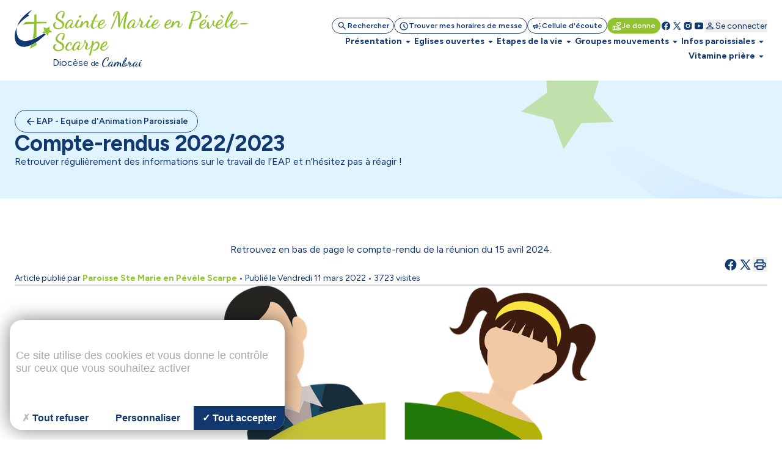

--- FILE ---
content_type: text/javascript
request_url: https://ste-marie-pevele-scarpe.cathocambrai.com/dist/js/app.js?v=2024_12_20
body_size: 49779
content:
(self.webpackChunk_roots_bud=self.webpackChunk_roots_bud||[]).push([[524],{"./styles/app.css":()=>{},"./scripts/app.js":(e,t,i)=>{"use strict";var n={};function s(e){return s="function"==typeof Symbol&&"symbol"==typeof Symbol.iterator?function(e){return typeof e}:function(e){return e&&"function"==typeof Symbol&&e.constructor===Symbol&&e!==Symbol.prototype?"symbol":typeof e},s(e)}function r(e,t){if(!(e instanceof t))throw new TypeError("Cannot call a class as a function")}function a(e,t){for(var i=0;i<t.length;i++){var n=t[i];n.enumerable=n.enumerable||!1,n.configurable=!0,"value"in n&&(n.writable=!0),Object.defineProperty(e,n.key,n)}}function o(e,t,i){return t&&a(e.prototype,t),i&&a(e,i),e}function l(e,t,i){return t in e?Object.defineProperty(e,t,{value:i,enumerable:!0,configurable:!0,writable:!0}):e[t]=i,e}function d(e,t){return function(e){if(Array.isArray(e))return e}(e)||function(e,t){if("undefined"==typeof Symbol||!(Symbol.iterator in Object(e)))return;var i=[],n=!0,s=!1,r=void 0;try{for(var a,o=e[Symbol.iterator]();!(n=(a=o.next()).done)&&(i.push(a.value),!t||i.length!==t);n=!0);}catch(e){s=!0,r=e}finally{try{n||null==o.return||o.return()}finally{if(s)throw r}}return i}(e,t)||u(e,t)||function(){throw new TypeError("Invalid attempt to destructure non-iterable instance.\nIn order to be iterable, non-array objects must have a [Symbol.iterator]() method.")}()}function c(e){return function(e){if(Array.isArray(e))return p(e)}(e)||function(e){if("undefined"!=typeof Symbol&&Symbol.iterator in Object(e))return Array.from(e)}(e)||u(e)||function(){throw new TypeError("Invalid attempt to spread non-iterable instance.\nIn order to be iterable, non-array objects must have a [Symbol.iterator]() method.")}()}function u(e,t){if(e){if("string"==typeof e)return p(e,t);var i=Object.prototype.toString.call(e).slice(8,-1);return"Object"===i&&e.constructor&&(i=e.constructor.name),"Map"===i||"Set"===i?Array.from(e):"Arguments"===i||/^(?:Ui|I)nt(?:8|16|32)(?:Clamped)?Array$/.test(i)?p(e,t):void 0}}function p(e,t){(null==t||t>e.length)&&(t=e.length);for(var i=0,n=new Array(t);i<t;i++)n[i]=e[i];return n}i.r(n),i.d(n,{Lightgallery:()=>Ye,Slider:()=>Ie});var h=function(){function e(t){r(this,e),this.mAttr="data-"+t.dataName,this.mCaptureEvents=["mouseenter","mouseleave"],this.el=t.el}return o(e,[{key:"mInit",value:function(e){var t=this;this.modules=e,this.mCheckEventTarget=this.mCheckEventTarget.bind(this),this.events&&Object.keys(this.events).forEach((function(e){return t.mAddEvent(e)}))}},{key:"mUpdate",value:function(e){this.modules=e}},{key:"mDestroy",value:function(){var e=this;this.events&&Object.keys(this.events).forEach((function(t){return e.mRemoveEvent(t)}))}},{key:"mAddEvent",value:function(e){var t=!!this.mCaptureEvents.includes(e);this.el.addEventListener(e,this.mCheckEventTarget,t)}},{key:"mRemoveEvent",value:function(e){var t=!!this.mCaptureEvents.includes(e);this.el.removeEventListener(e,this.mCheckEventTarget,t)}},{key:"mCheckEventTarget",value:function(e){var t=this.events[e.type];if("string"==typeof t)this[t](e);else{var i="["+this.mAttr+"]",n=e.target;if(this.mCaptureEvents.includes(e.type))n.matches(i)&&this.mCallEventMethod(e,t,n);else for(;n&&n!==document&&(!n.matches(i)||"undefined"==this.mCallEventMethod(e,t,n));)n=n.parentNode}}},{key:"mCallEventMethod",value:function(e,t,i){var n=i.getAttribute(this.mAttr);if(t.hasOwnProperty(n)){var s=t[n];e.hasOwnProperty("currentTarget")||Object.defineProperty(e,"currentTarget",{value:i}),e.hasOwnProperty("curTarget")||Object.defineProperty(e,"curTarget",{value:i}),this[s](e)}}},{key:"$",value:function(e,t){var i=[e.indexOf("."),e.indexOf("#"),e.indexOf("[")].filter((function(e){return-1!=e})),n=!1,r=e,a="",o=this.el;return i.length&&(n=Math.min.apply(Math,c(i)),r=e.slice(0,n),a=e.slice(n)),"object"==s(t)&&(o=t),o.querySelectorAll("["+this.mAttr+"="+r+"]"+a)}},{key:"parent",value:function(e,t){for(var i="["+this.mAttr+"="+e+"]",n=t.parentNode;n&&n!==document;){if(n.matches(i))return n;n=n.parentNode}}},{key:"getData",value:function(e,t){return(t||this.el).getAttribute(this.mAttr+"-"+e)}},{key:"setData",value:function(e,t,i){return(i||this.el).setAttribute(this.mAttr+"-"+e,t)}},{key:"call",value:function(e,t,i,n){var s=this;t&&!i&&(i=t,t=!1),this.modules[i]&&(n?this.modules[i][n]&&this.modules[i][n][e](t):Object.keys(this.modules[i]).forEach((function(n){s.modules[i][n][e](t)})))}},{key:"on",value:function(e,t,i,n){var s=this;this.modules[t]&&(n?this.modules[t][n].el.addEventListener(e,(function(e){return i(e)})):Object.keys(this.modules[t]).forEach((function(n){s.modules[t][n].el.addEventListener(e,(function(e){return i(e)}))})))}},{key:"init",value:function(){}},{key:"destroy",value:function(){}}]),e}(),f=function(){function e(t){r(this,e),this.app,this.modules=t.modules,this.currentModules={},this.activeModules={},this.newModules={},this.moduleId=0}return o(e,[{key:"init",value:function(e,t){var i=this,n=(t||document).querySelectorAll("*");e&&!this.app&&(this.app=e),this.activeModules.app={app:this.app},n.forEach((function(e){Array.from(e.attributes).forEach((function(n){if(n.name.startsWith("data-module")){var s=!1,r=n.name.split("-").splice(2),a=i.toCamel(r);if(i.modules[a]?s=!0:i.modules[i.toUpper(a)]&&(a=i.toUpper(a),s=!0),s){var o={el:e,name:a,dataName:r.join("-")},l=new i.modules[a](o),d=n.value;d||(i.moduleId++,d="m"+i.moduleId,e.setAttribute(n.name,d)),i.addActiveModule(a,d,l);var c=a+"-"+d;t?i.newModules[c]=l:i.currentModules[c]=l}}}))})),Object.entries(this.currentModules).forEach((function(e){var n=d(e,2),s=n[0],r=n[1];if(t){var a=s.split("-"),o=a.shift(),l=a.pop();i.addActiveModule(o,l,r)}else i.initModule(r)}))}},{key:"initModule",value:function(e){e.mInit(this.activeModules),e.init()}},{key:"addActiveModule",value:function(e,t,i){this.activeModules[e]?Object.assign(this.activeModules[e],l({},t,i)):this.activeModules[e]=l({},t,i)}},{key:"update",value:function(e){var t=this;this.init(this.app,e),Object.entries(this.currentModules).forEach((function(e){var i=d(e,2);i[0];i[1].mUpdate(t.activeModules)})),Object.entries(this.newModules).forEach((function(e){var i=d(e,2),n=(i[0],i[1]);t.initModule(n)})),Object.assign(this.currentModules,this.newModules)}},{key:"destroy",value:function(e){e?this.destroyScope(e):this.destroyModules()}},{key:"destroyScope",value:function(e){var t=this;e.querySelectorAll("*").forEach((function(e){Array.from(e.attributes).forEach((function(e){if(e.name.startsWith("data-module")){var i=e.value,n=e.name.split("-").splice(2),s=t.toCamel(n)+"-"+i,r=!1;t.currentModules[s]?r=!0:t.currentModules[t.toUpper(s)]&&(s=t.toUpper(s),r=!0),r&&(t.destroyModule(t.currentModules[s]),delete t.currentModules[s])}}))})),this.activeModules={},this.newModules={}}},{key:"destroyModules",value:function(){var e=this;Object.entries(this.currentModules).forEach((function(t){var i=d(t,2),n=(i[0],i[1]);e.destroyModule(n)})),this.currentModules=[]}},{key:"destroyModule",value:function(e){e.mDestroy(),e.destroy()}},{key:"toCamel",value:function(e){var t=this;return e.reduce((function(e,i){return e+t.toUpper(i)}))}},{key:"toUpper",value:function(e){return e.charAt(0).toUpperCase()+e.slice(1)}}]),e}();const m=f;function v(e){return null!==e&&"object"==typeof e&&"constructor"in e&&e.constructor===Object}function g(e,t){void 0===e&&(e={}),void 0===t&&(t={}),Object.keys(t).forEach((i=>{void 0===e[i]?e[i]=t[i]:v(t[i])&&v(e[i])&&Object.keys(t[i]).length>0&&g(e[i],t[i])}))}const y={body:{},addEventListener(){},removeEventListener(){},activeElement:{blur(){},nodeName:""},querySelector:()=>null,querySelectorAll:()=>[],getElementById:()=>null,createEvent:()=>({initEvent(){}}),createElement:()=>({children:[],childNodes:[],style:{},setAttribute(){},getElementsByTagName:()=>[]}),createElementNS:()=>({}),importNode:()=>null,location:{hash:"",host:"",hostname:"",href:"",origin:"",pathname:"",protocol:"",search:""}};function w(){const e="undefined"!=typeof document?document:{};return g(e,y),e}const b={document:y,navigator:{userAgent:""},location:{hash:"",host:"",hostname:"",href:"",origin:"",pathname:"",protocol:"",search:""},history:{replaceState(){},pushState(){},go(){},back(){}},CustomEvent:function(){return this},addEventListener(){},removeEventListener(){},getComputedStyle:()=>({getPropertyValue:()=>""}),Image(){},Date(){},screen:{},setTimeout(){},clearTimeout(){},matchMedia:()=>({}),requestAnimationFrame:e=>"undefined"==typeof setTimeout?(e(),null):setTimeout(e,0),cancelAnimationFrame(e){"undefined"!=typeof setTimeout&&clearTimeout(e)}};function x(){const e="undefined"!=typeof window?window:{};return g(e,b),e}function _(e,t){return void 0===t&&(t=0),setTimeout(e,t)}function S(){return Date.now()}function E(e,t){void 0===t&&(t="x");const i=x();let n,s,r;const a=function(e){const t=x();let i;return t.getComputedStyle&&(i=t.getComputedStyle(e,null)),!i&&e.currentStyle&&(i=e.currentStyle),i||(i=e.style),i}(e);return i.WebKitCSSMatrix?(s=a.transform||a.webkitTransform,s.split(",").length>6&&(s=s.split(", ").map((e=>e.replace(",","."))).join(", ")),r=new i.WebKitCSSMatrix("none"===s?"":s)):(r=a.MozTransform||a.OTransform||a.MsTransform||a.msTransform||a.transform||a.getPropertyValue("transform").replace("translate(","matrix(1, 0, 0, 1,"),n=r.toString().split(",")),"x"===t&&(s=i.WebKitCSSMatrix?r.m41:16===n.length?parseFloat(n[12]):parseFloat(n[4])),"y"===t&&(s=i.WebKitCSSMatrix?r.m42:16===n.length?parseFloat(n[13]):parseFloat(n[5])),s||0}function T(e){return"object"==typeof e&&null!==e&&e.constructor&&"Object"===Object.prototype.toString.call(e).slice(8,-1)}function C(){const e=Object(arguments.length<=0?void 0:arguments[0]),t=["__proto__","constructor","prototype"];for(let n=1;n<arguments.length;n+=1){const s=n<0||arguments.length<=n?void 0:arguments[n];if(null!=s&&(i=s,!("undefined"!=typeof window&&void 0!==window.HTMLElement?i instanceof HTMLElement:i&&(1===i.nodeType||11===i.nodeType)))){const i=Object.keys(Object(s)).filter((e=>t.indexOf(e)<0));for(let t=0,n=i.length;t<n;t+=1){const n=i[t],r=Object.getOwnPropertyDescriptor(s,n);void 0!==r&&r.enumerable&&(T(e[n])&&T(s[n])?s[n].__swiper__?e[n]=s[n]:C(e[n],s[n]):!T(e[n])&&T(s[n])?(e[n]={},s[n].__swiper__?e[n]=s[n]:C(e[n],s[n])):e[n]=s[n])}}}var i;return e}function M(e,t,i){e.style.setProperty(t,i)}function k(e){let{swiper:t,targetPosition:i,side:n}=e;const s=x(),r=-t.translate;let a,o=null;const l=t.params.speed;t.wrapperEl.style.scrollSnapType="none",s.cancelAnimationFrame(t.cssModeFrameID);const d=i>r?"next":"prev",c=(e,t)=>"next"===d&&e>=t||"prev"===d&&e<=t,u=()=>{a=(new Date).getTime(),null===o&&(o=a);const e=Math.max(Math.min((a-o)/l,1),0),d=.5-Math.cos(e*Math.PI)/2;let p=r+d*(i-r);if(c(p,i)&&(p=i),t.wrapperEl.scrollTo({[n]:p}),c(p,i))return t.wrapperEl.style.overflow="hidden",t.wrapperEl.style.scrollSnapType="",setTimeout((()=>{t.wrapperEl.style.overflow="",t.wrapperEl.scrollTo({[n]:p})})),void s.cancelAnimationFrame(t.cssModeFrameID);t.cssModeFrameID=s.requestAnimationFrame(u)};u()}function A(e){return e.querySelector(".swiper-slide-transform")||e.shadowRoot&&e.shadowRoot.querySelector(".swiper-slide-transform")||e}function I(e,t){void 0===t&&(t="");const i=[...e.children];return e instanceof HTMLSlotElement&&i.push(...e.assignedElements()),t?i.filter((e=>e.matches(t))):i}function P(e){try{return void console.warn(e)}catch(e){}}function L(e,t){void 0===t&&(t=[]);const i=document.createElement(e);return i.classList.add(...Array.isArray(t)?t:function(e){return void 0===e&&(e=""),e.trim().split(" ").filter((e=>!!e.trim()))}(t)),i}function O(e,t){return x().getComputedStyle(e,null).getPropertyValue(t)}function D(e){let t,i=e;if(i){for(t=0;null!==(i=i.previousSibling);)1===i.nodeType&&(t+=1);return t}}function z(e,t){const i=[];let n=e.parentElement;for(;n;)t?n.matches(t)&&i.push(n):i.push(n),n=n.parentElement;return i}function N(e,t){t&&e.addEventListener("transitionend",(function i(n){n.target===e&&(t.call(e,n),e.removeEventListener("transitionend",i))}))}function j(e,t,i){const n=x();return i?e["width"===t?"offsetWidth":"offsetHeight"]+parseFloat(n.getComputedStyle(e,null).getPropertyValue("width"===t?"margin-right":"margin-top"))+parseFloat(n.getComputedStyle(e,null).getPropertyValue("width"===t?"margin-left":"margin-bottom")):e.offsetWidth}function F(e){return(Array.isArray(e)?e:[e]).filter((e=>!!e))}let G,B,R;function V(){return G||(G=function(){const e=x(),t=w();return{smoothScroll:t.documentElement&&t.documentElement.style&&"scrollBehavior"in t.documentElement.style,touch:!!("ontouchstart"in e||e.DocumentTouch&&t instanceof e.DocumentTouch)}}()),G}function q(e){return void 0===e&&(e={}),B||(B=function(e){let{userAgent:t}=void 0===e?{}:e;const i=V(),n=x(),s=n.navigator.platform,r=t||n.navigator.userAgent,a={ios:!1,android:!1},o=n.screen.width,l=n.screen.height,d=r.match(/(Android);?[\s\/]+([\d.]+)?/);let c=r.match(/(iPad).*OS\s([\d_]+)/);const u=r.match(/(iPod)(.*OS\s([\d_]+))?/),p=!c&&r.match(/(iPhone\sOS|iOS)\s([\d_]+)/),h="Win32"===s;let f="MacIntel"===s;return!c&&f&&i.touch&&["1024x1366","1366x1024","834x1194","1194x834","834x1112","1112x834","768x1024","1024x768","820x1180","1180x820","810x1080","1080x810"].indexOf(`${o}x${l}`)>=0&&(c=r.match(/(Version)\/([\d.]+)/),c||(c=[0,1,"13_0_0"]),f=!1),d&&!h&&(a.os="android",a.android=!0),(c||p||u)&&(a.os="ios",a.ios=!0),a}(e)),B}function H(){return R||(R=function(){const e=x(),t=q();let i=!1;function n(){const t=e.navigator.userAgent.toLowerCase();return t.indexOf("safari")>=0&&t.indexOf("chrome")<0&&t.indexOf("android")<0}if(n()){const t=String(e.navigator.userAgent);if(t.includes("Version/")){const[e,n]=t.split("Version/")[1].split(" ")[0].split(".").map((e=>Number(e)));i=e<16||16===e&&n<2}}const s=/(iPhone|iPod|iPad).*AppleWebKit(?!.*Safari)/i.test(e.navigator.userAgent),r=n();return{isSafari:i||r,needPerspectiveFix:i,need3dFix:r||s&&t.ios,isWebView:s}}()),R}var W={on(e,t,i){const n=this;if(!n.eventsListeners||n.destroyed)return n;if("function"!=typeof t)return n;const s=i?"unshift":"push";return e.split(" ").forEach((e=>{n.eventsListeners[e]||(n.eventsListeners[e]=[]),n.eventsListeners[e][s](t)})),n},once(e,t,i){const n=this;if(!n.eventsListeners||n.destroyed)return n;if("function"!=typeof t)return n;function s(){n.off(e,s),s.__emitterProxy&&delete s.__emitterProxy;for(var i=arguments.length,r=new Array(i),a=0;a<i;a++)r[a]=arguments[a];t.apply(n,r)}return s.__emitterProxy=t,n.on(e,s,i)},onAny(e,t){const i=this;if(!i.eventsListeners||i.destroyed)return i;if("function"!=typeof e)return i;const n=t?"unshift":"push";return i.eventsAnyListeners.indexOf(e)<0&&i.eventsAnyListeners[n](e),i},offAny(e){const t=this;if(!t.eventsListeners||t.destroyed)return t;if(!t.eventsAnyListeners)return t;const i=t.eventsAnyListeners.indexOf(e);return i>=0&&t.eventsAnyListeners.splice(i,1),t},off(e,t){const i=this;return!i.eventsListeners||i.destroyed?i:i.eventsListeners?(e.split(" ").forEach((e=>{void 0===t?i.eventsListeners[e]=[]:i.eventsListeners[e]&&i.eventsListeners[e].forEach(((n,s)=>{(n===t||n.__emitterProxy&&n.__emitterProxy===t)&&i.eventsListeners[e].splice(s,1)}))})),i):i},emit(){const e=this;if(!e.eventsListeners||e.destroyed)return e;if(!e.eventsListeners)return e;let t,i,n;for(var s=arguments.length,r=new Array(s),a=0;a<s;a++)r[a]=arguments[a];"string"==typeof r[0]||Array.isArray(r[0])?(t=r[0],i=r.slice(1,r.length),n=e):(t=r[0].events,i=r[0].data,n=r[0].context||e),i.unshift(n);return(Array.isArray(t)?t:t.split(" ")).forEach((t=>{e.eventsAnyListeners&&e.eventsAnyListeners.length&&e.eventsAnyListeners.forEach((e=>{e.apply(n,[t,...i])})),e.eventsListeners&&e.eventsListeners[t]&&e.eventsListeners[t].forEach((e=>{e.apply(n,i)}))})),e}};const U=(e,t,i)=>{t&&!e.classList.contains(i)?e.classList.add(i):!t&&e.classList.contains(i)&&e.classList.remove(i)};const Y=(e,t,i)=>{t&&!e.classList.contains(i)?e.classList.add(i):!t&&e.classList.contains(i)&&e.classList.remove(i)};const X=(e,t)=>{if(!e||e.destroyed||!e.params)return;const i=t.closest(e.isElement?"swiper-slide":`.${e.params.slideClass}`);if(i){let t=i.querySelector(`.${e.params.lazyPreloaderClass}`);!t&&e.isElement&&(i.shadowRoot?t=i.shadowRoot.querySelector(`.${e.params.lazyPreloaderClass}`):requestAnimationFrame((()=>{i.shadowRoot&&(t=i.shadowRoot.querySelector(`.${e.params.lazyPreloaderClass}`),t&&t.remove())}))),t&&t.remove()}},K=(e,t)=>{if(!e.slides[t])return;const i=e.slides[t].querySelector('[loading="lazy"]');i&&i.removeAttribute("loading")},Z=e=>{if(!e||e.destroyed||!e.params)return;let t=e.params.lazyPreloadPrevNext;const i=e.slides.length;if(!i||!t||t<0)return;t=Math.min(t,i);const n="auto"===e.params.slidesPerView?e.slidesPerViewDynamic():Math.ceil(e.params.slidesPerView),s=e.activeIndex;if(e.params.grid&&e.params.grid.rows>1){const i=s,r=[i-t];return r.push(...Array.from({length:t}).map(((e,t)=>i+n+t))),void e.slides.forEach(((t,i)=>{r.includes(t.column)&&K(e,i)}))}const r=s+n-1;if(e.params.rewind||e.params.loop)for(let n=s-t;n<=r+t;n+=1){const t=(n%i+i)%i;(t<s||t>r)&&K(e,t)}else for(let n=Math.max(s-t,0);n<=Math.min(r+t,i-1);n+=1)n!==s&&(n>r||n<s)&&K(e,n)};var J={updateSize:function(){const e=this;let t,i;const n=e.el;t=void 0!==e.params.width&&null!==e.params.width?e.params.width:n.clientWidth,i=void 0!==e.params.height&&null!==e.params.height?e.params.height:n.clientHeight,0===t&&e.isHorizontal()||0===i&&e.isVertical()||(t=t-parseInt(O(n,"padding-left")||0,10)-parseInt(O(n,"padding-right")||0,10),i=i-parseInt(O(n,"padding-top")||0,10)-parseInt(O(n,"padding-bottom")||0,10),Number.isNaN(t)&&(t=0),Number.isNaN(i)&&(i=0),Object.assign(e,{width:t,height:i,size:e.isHorizontal()?t:i}))},updateSlides:function(){const e=this;function t(t,i){return parseFloat(t.getPropertyValue(e.getDirectionLabel(i))||0)}const i=e.params,{wrapperEl:n,slidesEl:s,size:r,rtlTranslate:a,wrongRTL:o}=e,l=e.virtual&&i.virtual.enabled,d=l?e.virtual.slides.length:e.slides.length,c=I(s,`.${e.params.slideClass}, swiper-slide`),u=l?e.virtual.slides.length:c.length;let p=[];const h=[],f=[];let m=i.slidesOffsetBefore;"function"==typeof m&&(m=i.slidesOffsetBefore.call(e));let v=i.slidesOffsetAfter;"function"==typeof v&&(v=i.slidesOffsetAfter.call(e));const g=e.snapGrid.length,y=e.slidesGrid.length;let w=i.spaceBetween,b=-m,x=0,_=0;if(void 0===r)return;"string"==typeof w&&w.indexOf("%")>=0?w=parseFloat(w.replace("%",""))/100*r:"string"==typeof w&&(w=parseFloat(w)),e.virtualSize=-w,c.forEach((e=>{a?e.style.marginLeft="":e.style.marginRight="",e.style.marginBottom="",e.style.marginTop=""})),i.centeredSlides&&i.cssMode&&(M(n,"--swiper-centered-offset-before",""),M(n,"--swiper-centered-offset-after",""));const S=i.grid&&i.grid.rows>1&&e.grid;let E;S?e.grid.initSlides(c):e.grid&&e.grid.unsetSlides();const T="auto"===i.slidesPerView&&i.breakpoints&&Object.keys(i.breakpoints).filter((e=>void 0!==i.breakpoints[e].slidesPerView)).length>0;for(let n=0;n<u;n+=1){let s;if(E=0,c[n]&&(s=c[n]),S&&e.grid.updateSlide(n,s,c),!c[n]||"none"!==O(s,"display")){if("auto"===i.slidesPerView){T&&(c[n].style[e.getDirectionLabel("width")]="");const r=getComputedStyle(s),a=s.style.transform,o=s.style.webkitTransform;if(a&&(s.style.transform="none"),o&&(s.style.webkitTransform="none"),i.roundLengths)E=e.isHorizontal()?j(s,"width",!0):j(s,"height",!0);else{const e=t(r,"width"),i=t(r,"padding-left"),n=t(r,"padding-right"),a=t(r,"margin-left"),o=t(r,"margin-right"),l=r.getPropertyValue("box-sizing");if(l&&"border-box"===l)E=e+a+o;else{const{clientWidth:t,offsetWidth:r}=s;E=e+i+n+a+o+(r-t)}}a&&(s.style.transform=a),o&&(s.style.webkitTransform=o),i.roundLengths&&(E=Math.floor(E))}else E=(r-(i.slidesPerView-1)*w)/i.slidesPerView,i.roundLengths&&(E=Math.floor(E)),c[n]&&(c[n].style[e.getDirectionLabel("width")]=`${E}px`);c[n]&&(c[n].swiperSlideSize=E),f.push(E),i.centeredSlides?(b=b+E/2+x/2+w,0===x&&0!==n&&(b=b-r/2-w),0===n&&(b=b-r/2-w),Math.abs(b)<.001&&(b=0),i.roundLengths&&(b=Math.floor(b)),_%i.slidesPerGroup==0&&p.push(b),h.push(b)):(i.roundLengths&&(b=Math.floor(b)),(_-Math.min(e.params.slidesPerGroupSkip,_))%e.params.slidesPerGroup==0&&p.push(b),h.push(b),b=b+E+w),e.virtualSize+=E+w,x=E,_+=1}}if(e.virtualSize=Math.max(e.virtualSize,r)+v,a&&o&&("slide"===i.effect||"coverflow"===i.effect)&&(n.style.width=`${e.virtualSize+w}px`),i.setWrapperSize&&(n.style[e.getDirectionLabel("width")]=`${e.virtualSize+w}px`),S&&e.grid.updateWrapperSize(E,p),!i.centeredSlides){const t=[];for(let n=0;n<p.length;n+=1){let s=p[n];i.roundLengths&&(s=Math.floor(s)),p[n]<=e.virtualSize-r&&t.push(s)}p=t,Math.floor(e.virtualSize-r)-Math.floor(p[p.length-1])>1&&p.push(e.virtualSize-r)}if(l&&i.loop){const t=f[0]+w;if(i.slidesPerGroup>1){const n=Math.ceil((e.virtual.slidesBefore+e.virtual.slidesAfter)/i.slidesPerGroup),s=t*i.slidesPerGroup;for(let e=0;e<n;e+=1)p.push(p[p.length-1]+s)}for(let n=0;n<e.virtual.slidesBefore+e.virtual.slidesAfter;n+=1)1===i.slidesPerGroup&&p.push(p[p.length-1]+t),h.push(h[h.length-1]+t),e.virtualSize+=t}if(0===p.length&&(p=[0]),0!==w){const t=e.isHorizontal()&&a?"marginLeft":e.getDirectionLabel("marginRight");c.filter(((e,t)=>!(i.cssMode&&!i.loop)||t!==c.length-1)).forEach((e=>{e.style[t]=`${w}px`}))}if(i.centeredSlides&&i.centeredSlidesBounds){let e=0;f.forEach((t=>{e+=t+(w||0)})),e-=w;const t=e>r?e-r:0;p=p.map((e=>e<=0?-m:e>t?t+v:e))}if(i.centerInsufficientSlides){let e=0;f.forEach((t=>{e+=t+(w||0)})),e-=w;const t=(i.slidesOffsetBefore||0)+(i.slidesOffsetAfter||0);if(e+t<r){const i=(r-e-t)/2;p.forEach(((e,t)=>{p[t]=e-i})),h.forEach(((e,t)=>{h[t]=e+i}))}}if(Object.assign(e,{slides:c,snapGrid:p,slidesGrid:h,slidesSizesGrid:f}),i.centeredSlides&&i.cssMode&&!i.centeredSlidesBounds){M(n,"--swiper-centered-offset-before",-p[0]+"px"),M(n,"--swiper-centered-offset-after",e.size/2-f[f.length-1]/2+"px");const t=-e.snapGrid[0],i=-e.slidesGrid[0];e.snapGrid=e.snapGrid.map((e=>e+t)),e.slidesGrid=e.slidesGrid.map((e=>e+i))}if(u!==d&&e.emit("slidesLengthChange"),p.length!==g&&(e.params.watchOverflow&&e.checkOverflow(),e.emit("snapGridLengthChange")),h.length!==y&&e.emit("slidesGridLengthChange"),i.watchSlidesProgress&&e.updateSlidesOffset(),e.emit("slidesUpdated"),!(l||i.cssMode||"slide"!==i.effect&&"fade"!==i.effect)){const t=`${i.containerModifierClass}backface-hidden`,n=e.el.classList.contains(t);u<=i.maxBackfaceHiddenSlides?n||e.el.classList.add(t):n&&e.el.classList.remove(t)}},updateAutoHeight:function(e){const t=this,i=[],n=t.virtual&&t.params.virtual.enabled;let s,r=0;"number"==typeof e?t.setTransition(e):!0===e&&t.setTransition(t.params.speed);const a=e=>n?t.slides[t.getSlideIndexByData(e)]:t.slides[e];if("auto"!==t.params.slidesPerView&&t.params.slidesPerView>1)if(t.params.centeredSlides)(t.visibleSlides||[]).forEach((e=>{i.push(e)}));else for(s=0;s<Math.ceil(t.params.slidesPerView);s+=1){const e=t.activeIndex+s;if(e>t.slides.length&&!n)break;i.push(a(e))}else i.push(a(t.activeIndex));for(s=0;s<i.length;s+=1)if(void 0!==i[s]){const e=i[s].offsetHeight;r=e>r?e:r}(r||0===r)&&(t.wrapperEl.style.height=`${r}px`)},updateSlidesOffset:function(){const e=this,t=e.slides,i=e.isElement?e.isHorizontal()?e.wrapperEl.offsetLeft:e.wrapperEl.offsetTop:0;for(let n=0;n<t.length;n+=1)t[n].swiperSlideOffset=(e.isHorizontal()?t[n].offsetLeft:t[n].offsetTop)-i-e.cssOverflowAdjustment()},updateSlidesProgress:function(e){void 0===e&&(e=this&&this.translate||0);const t=this,i=t.params,{slides:n,rtlTranslate:s,snapGrid:r}=t;if(0===n.length)return;void 0===n[0].swiperSlideOffset&&t.updateSlidesOffset();let a=-e;s&&(a=e),t.visibleSlidesIndexes=[],t.visibleSlides=[];let o=i.spaceBetween;"string"==typeof o&&o.indexOf("%")>=0?o=parseFloat(o.replace("%",""))/100*t.size:"string"==typeof o&&(o=parseFloat(o));for(let e=0;e<n.length;e+=1){const l=n[e];let d=l.swiperSlideOffset;i.cssMode&&i.centeredSlides&&(d-=n[0].swiperSlideOffset);const c=(a+(i.centeredSlides?t.minTranslate():0)-d)/(l.swiperSlideSize+o),u=(a-r[0]+(i.centeredSlides?t.minTranslate():0)-d)/(l.swiperSlideSize+o),p=-(a-d),h=p+t.slidesSizesGrid[e],f=p>=0&&p<=t.size-t.slidesSizesGrid[e],m=p>=0&&p<t.size-1||h>1&&h<=t.size||p<=0&&h>=t.size;m&&(t.visibleSlides.push(l),t.visibleSlidesIndexes.push(e)),U(l,m,i.slideVisibleClass),U(l,f,i.slideFullyVisibleClass),l.progress=s?-c:c,l.originalProgress=s?-u:u}},updateProgress:function(e){const t=this;if(void 0===e){const i=t.rtlTranslate?-1:1;e=t&&t.translate&&t.translate*i||0}const i=t.params,n=t.maxTranslate()-t.minTranslate();let{progress:s,isBeginning:r,isEnd:a,progressLoop:o}=t;const l=r,d=a;if(0===n)s=0,r=!0,a=!0;else{s=(e-t.minTranslate())/n;const i=Math.abs(e-t.minTranslate())<1,o=Math.abs(e-t.maxTranslate())<1;r=i||s<=0,a=o||s>=1,i&&(s=0),o&&(s=1)}if(i.loop){const i=t.getSlideIndexByData(0),n=t.getSlideIndexByData(t.slides.length-1),s=t.slidesGrid[i],r=t.slidesGrid[n],a=t.slidesGrid[t.slidesGrid.length-1],l=Math.abs(e);o=l>=s?(l-s)/a:(l+a-r)/a,o>1&&(o-=1)}Object.assign(t,{progress:s,progressLoop:o,isBeginning:r,isEnd:a}),(i.watchSlidesProgress||i.centeredSlides&&i.autoHeight)&&t.updateSlidesProgress(e),r&&!l&&t.emit("reachBeginning toEdge"),a&&!d&&t.emit("reachEnd toEdge"),(l&&!r||d&&!a)&&t.emit("fromEdge"),t.emit("progress",s)},updateSlidesClasses:function(){const e=this,{slides:t,params:i,slidesEl:n,activeIndex:s}=e,r=e.virtual&&i.virtual.enabled,a=e.grid&&i.grid&&i.grid.rows>1,o=e=>I(n,`.${i.slideClass}${e}, swiper-slide${e}`)[0];let l,d,c;if(r)if(i.loop){let t=s-e.virtual.slidesBefore;t<0&&(t=e.virtual.slides.length+t),t>=e.virtual.slides.length&&(t-=e.virtual.slides.length),l=o(`[data-swiper-slide-index="${t}"]`)}else l=o(`[data-swiper-slide-index="${s}"]`);else a?(l=t.filter((e=>e.column===s))[0],c=t.filter((e=>e.column===s+1))[0],d=t.filter((e=>e.column===s-1))[0]):l=t[s];l&&(a||(c=function(e,t){const i=[];for(;e.nextElementSibling;){const n=e.nextElementSibling;t?n.matches(t)&&i.push(n):i.push(n),e=n}return i}(l,`.${i.slideClass}, swiper-slide`)[0],i.loop&&!c&&(c=t[0]),d=function(e,t){const i=[];for(;e.previousElementSibling;){const n=e.previousElementSibling;t?n.matches(t)&&i.push(n):i.push(n),e=n}return i}(l,`.${i.slideClass}, swiper-slide`)[0],i.loop&&0===!d&&(d=t[t.length-1]))),t.forEach((e=>{Y(e,e===l,i.slideActiveClass),Y(e,e===c,i.slideNextClass),Y(e,e===d,i.slidePrevClass)})),e.emitSlidesClasses()},updateActiveIndex:function(e){const t=this,i=t.rtlTranslate?t.translate:-t.translate,{snapGrid:n,params:s,activeIndex:r,realIndex:a,snapIndex:o}=t;let l,d=e;const c=e=>{let i=e-t.virtual.slidesBefore;return i<0&&(i=t.virtual.slides.length+i),i>=t.virtual.slides.length&&(i-=t.virtual.slides.length),i};if(void 0===d&&(d=function(e){const{slidesGrid:t,params:i}=e,n=e.rtlTranslate?e.translate:-e.translate;let s;for(let e=0;e<t.length;e+=1)void 0!==t[e+1]?n>=t[e]&&n<t[e+1]-(t[e+1]-t[e])/2?s=e:n>=t[e]&&n<t[e+1]&&(s=e+1):n>=t[e]&&(s=e);return i.normalizeSlideIndex&&(s<0||void 0===s)&&(s=0),s}(t)),n.indexOf(i)>=0)l=n.indexOf(i);else{const e=Math.min(s.slidesPerGroupSkip,d);l=e+Math.floor((d-e)/s.slidesPerGroup)}if(l>=n.length&&(l=n.length-1),d===r&&!t.params.loop)return void(l!==o&&(t.snapIndex=l,t.emit("snapIndexChange")));if(d===r&&t.params.loop&&t.virtual&&t.params.virtual.enabled)return void(t.realIndex=c(d));const u=t.grid&&s.grid&&s.grid.rows>1;let p;if(t.virtual&&s.virtual.enabled&&s.loop)p=c(d);else if(u){const e=t.slides.filter((e=>e.column===d))[0];let i=parseInt(e.getAttribute("data-swiper-slide-index"),10);Number.isNaN(i)&&(i=Math.max(t.slides.indexOf(e),0)),p=Math.floor(i/s.grid.rows)}else if(t.slides[d]){const e=t.slides[d].getAttribute("data-swiper-slide-index");p=e?parseInt(e,10):d}else p=d;Object.assign(t,{previousSnapIndex:o,snapIndex:l,previousRealIndex:a,realIndex:p,previousIndex:r,activeIndex:d}),t.initialized&&Z(t),t.emit("activeIndexChange"),t.emit("snapIndexChange"),(t.initialized||t.params.runCallbacksOnInit)&&(a!==p&&t.emit("realIndexChange"),t.emit("slideChange"))},updateClickedSlide:function(e,t){const i=this,n=i.params;let s=e.closest(`.${n.slideClass}, swiper-slide`);!s&&i.isElement&&t&&t.length>1&&t.includes(e)&&[...t.slice(t.indexOf(e)+1,t.length)].forEach((e=>{!s&&e.matches&&e.matches(`.${n.slideClass}, swiper-slide`)&&(s=e)}));let r,a=!1;if(s)for(let e=0;e<i.slides.length;e+=1)if(i.slides[e]===s){a=!0,r=e;break}if(!s||!a)return i.clickedSlide=void 0,void(i.clickedIndex=void 0);i.clickedSlide=s,i.virtual&&i.params.virtual.enabled?i.clickedIndex=parseInt(s.getAttribute("data-swiper-slide-index"),10):i.clickedIndex=r,n.slideToClickedSlide&&void 0!==i.clickedIndex&&i.clickedIndex!==i.activeIndex&&i.slideToClickedSlide()}};var Q={getTranslate:function(e){void 0===e&&(e=this.isHorizontal()?"x":"y");const{params:t,rtlTranslate:i,translate:n,wrapperEl:s}=this;if(t.virtualTranslate)return i?-n:n;if(t.cssMode)return n;let r=E(s,e);return r+=this.cssOverflowAdjustment(),i&&(r=-r),r||0},setTranslate:function(e,t){const i=this,{rtlTranslate:n,params:s,wrapperEl:r,progress:a}=i;let o,l=0,d=0;i.isHorizontal()?l=n?-e:e:d=e,s.roundLengths&&(l=Math.floor(l),d=Math.floor(d)),i.previousTranslate=i.translate,i.translate=i.isHorizontal()?l:d,s.cssMode?r[i.isHorizontal()?"scrollLeft":"scrollTop"]=i.isHorizontal()?-l:-d:s.virtualTranslate||(i.isHorizontal()?l-=i.cssOverflowAdjustment():d-=i.cssOverflowAdjustment(),r.style.transform=`translate3d(${l}px, ${d}px, 0px)`);const c=i.maxTranslate()-i.minTranslate();o=0===c?0:(e-i.minTranslate())/c,o!==a&&i.updateProgress(e),i.emit("setTranslate",i.translate,t)},minTranslate:function(){return-this.snapGrid[0]},maxTranslate:function(){return-this.snapGrid[this.snapGrid.length-1]},translateTo:function(e,t,i,n,s){void 0===e&&(e=0),void 0===t&&(t=this.params.speed),void 0===i&&(i=!0),void 0===n&&(n=!0);const r=this,{params:a,wrapperEl:o}=r;if(r.animating&&a.preventInteractionOnTransition)return!1;const l=r.minTranslate(),d=r.maxTranslate();let c;if(c=n&&e>l?l:n&&e<d?d:e,r.updateProgress(c),a.cssMode){const e=r.isHorizontal();if(0===t)o[e?"scrollLeft":"scrollTop"]=-c;else{if(!r.support.smoothScroll)return k({swiper:r,targetPosition:-c,side:e?"left":"top"}),!0;o.scrollTo({[e?"left":"top"]:-c,behavior:"smooth"})}return!0}return 0===t?(r.setTransition(0),r.setTranslate(c),i&&(r.emit("beforeTransitionStart",t,s),r.emit("transitionEnd"))):(r.setTransition(t),r.setTranslate(c),i&&(r.emit("beforeTransitionStart",t,s),r.emit("transitionStart")),r.animating||(r.animating=!0,r.onTranslateToWrapperTransitionEnd||(r.onTranslateToWrapperTransitionEnd=function(e){r&&!r.destroyed&&e.target===this&&(r.wrapperEl.removeEventListener("transitionend",r.onTranslateToWrapperTransitionEnd),r.onTranslateToWrapperTransitionEnd=null,delete r.onTranslateToWrapperTransitionEnd,r.animating=!1,i&&r.emit("transitionEnd"))}),r.wrapperEl.addEventListener("transitionend",r.onTranslateToWrapperTransitionEnd))),!0}};function ee(e){let{swiper:t,runCallbacks:i,direction:n,step:s}=e;const{activeIndex:r,previousIndex:a}=t;let o=n;if(o||(o=r>a?"next":r<a?"prev":"reset"),t.emit(`transition${s}`),i&&r!==a){if("reset"===o)return void t.emit(`slideResetTransition${s}`);t.emit(`slideChangeTransition${s}`),"next"===o?t.emit(`slideNextTransition${s}`):t.emit(`slidePrevTransition${s}`)}}var te={slideTo:function(e,t,i,n,s){void 0===e&&(e=0),void 0===i&&(i=!0),"string"==typeof e&&(e=parseInt(e,10));const r=this;let a=e;a<0&&(a=0);const{params:o,snapGrid:l,slidesGrid:d,previousIndex:c,activeIndex:u,rtlTranslate:p,wrapperEl:h,enabled:f}=r;if(!f&&!n&&!s||r.destroyed||r.animating&&o.preventInteractionOnTransition)return!1;void 0===t&&(t=r.params.speed);const m=Math.min(r.params.slidesPerGroupSkip,a);let v=m+Math.floor((a-m)/r.params.slidesPerGroup);v>=l.length&&(v=l.length-1);const g=-l[v];if(o.normalizeSlideIndex)for(let e=0;e<d.length;e+=1){const t=-Math.floor(100*g),i=Math.floor(100*d[e]),n=Math.floor(100*d[e+1]);void 0!==d[e+1]?t>=i&&t<n-(n-i)/2?a=e:t>=i&&t<n&&(a=e+1):t>=i&&(a=e)}if(r.initialized&&a!==u){if(!r.allowSlideNext&&(p?g>r.translate&&g>r.minTranslate():g<r.translate&&g<r.minTranslate()))return!1;if(!r.allowSlidePrev&&g>r.translate&&g>r.maxTranslate()&&(u||0)!==a)return!1}let y;a!==(c||0)&&i&&r.emit("beforeSlideChangeStart"),r.updateProgress(g),y=a>u?"next":a<u?"prev":"reset";const w=r.virtual&&r.params.virtual.enabled;if(!(w&&s)&&(p&&-g===r.translate||!p&&g===r.translate))return r.updateActiveIndex(a),o.autoHeight&&r.updateAutoHeight(),r.updateSlidesClasses(),"slide"!==o.effect&&r.setTranslate(g),"reset"!==y&&(r.transitionStart(i,y),r.transitionEnd(i,y)),!1;if(o.cssMode){const e=r.isHorizontal(),i=p?g:-g;if(0===t)w&&(r.wrapperEl.style.scrollSnapType="none",r._immediateVirtual=!0),w&&!r._cssModeVirtualInitialSet&&r.params.initialSlide>0?(r._cssModeVirtualInitialSet=!0,requestAnimationFrame((()=>{h[e?"scrollLeft":"scrollTop"]=i}))):h[e?"scrollLeft":"scrollTop"]=i,w&&requestAnimationFrame((()=>{r.wrapperEl.style.scrollSnapType="",r._immediateVirtual=!1}));else{if(!r.support.smoothScroll)return k({swiper:r,targetPosition:i,side:e?"left":"top"}),!0;h.scrollTo({[e?"left":"top"]:i,behavior:"smooth"})}return!0}return r.setTransition(t),r.setTranslate(g),r.updateActiveIndex(a),r.updateSlidesClasses(),r.emit("beforeTransitionStart",t,n),r.transitionStart(i,y),0===t?r.transitionEnd(i,y):r.animating||(r.animating=!0,r.onSlideToWrapperTransitionEnd||(r.onSlideToWrapperTransitionEnd=function(e){r&&!r.destroyed&&e.target===this&&(r.wrapperEl.removeEventListener("transitionend",r.onSlideToWrapperTransitionEnd),r.onSlideToWrapperTransitionEnd=null,delete r.onSlideToWrapperTransitionEnd,r.transitionEnd(i,y))}),r.wrapperEl.addEventListener("transitionend",r.onSlideToWrapperTransitionEnd)),!0},slideToLoop:function(e,t,i,n){if(void 0===e&&(e=0),void 0===i&&(i=!0),"string"==typeof e){e=parseInt(e,10)}const s=this;if(s.destroyed)return;void 0===t&&(t=s.params.speed);const r=s.grid&&s.params.grid&&s.params.grid.rows>1;let a=e;if(s.params.loop)if(s.virtual&&s.params.virtual.enabled)a+=s.virtual.slidesBefore;else{let e;if(r){const t=a*s.params.grid.rows;e=s.slides.filter((e=>1*e.getAttribute("data-swiper-slide-index")===t))[0].column}else e=s.getSlideIndexByData(a);const t=r?Math.ceil(s.slides.length/s.params.grid.rows):s.slides.length,{centeredSlides:i}=s.params;let o=s.params.slidesPerView;"auto"===o?o=s.slidesPerViewDynamic():(o=Math.ceil(parseFloat(s.params.slidesPerView,10)),i&&o%2==0&&(o+=1));let l=t-e<o;if(i&&(l=l||e<Math.ceil(o/2)),n&&i&&"auto"!==s.params.slidesPerView&&!r&&(l=!1),l){const n=i?e<s.activeIndex?"prev":"next":e-s.activeIndex-1<s.params.slidesPerView?"next":"prev";s.loopFix({direction:n,slideTo:!0,activeSlideIndex:"next"===n?e+1:e-t+1,slideRealIndex:"next"===n?s.realIndex:void 0})}if(r){const e=a*s.params.grid.rows;a=s.slides.filter((t=>1*t.getAttribute("data-swiper-slide-index")===e))[0].column}else a=s.getSlideIndexByData(a)}return requestAnimationFrame((()=>{s.slideTo(a,t,i,n)})),s},slideNext:function(e,t,i){void 0===t&&(t=!0);const n=this,{enabled:s,params:r,animating:a}=n;if(!s||n.destroyed)return n;void 0===e&&(e=n.params.speed);let o=r.slidesPerGroup;"auto"===r.slidesPerView&&1===r.slidesPerGroup&&r.slidesPerGroupAuto&&(o=Math.max(n.slidesPerViewDynamic("current",!0),1));const l=n.activeIndex<r.slidesPerGroupSkip?1:o,d=n.virtual&&r.virtual.enabled;if(r.loop){if(a&&!d&&r.loopPreventsSliding)return!1;if(n.loopFix({direction:"next"}),n._clientLeft=n.wrapperEl.clientLeft,n.activeIndex===n.slides.length-1&&r.cssMode)return requestAnimationFrame((()=>{n.slideTo(n.activeIndex+l,e,t,i)})),!0}return r.rewind&&n.isEnd?n.slideTo(0,e,t,i):n.slideTo(n.activeIndex+l,e,t,i)},slidePrev:function(e,t,i){void 0===t&&(t=!0);const n=this,{params:s,snapGrid:r,slidesGrid:a,rtlTranslate:o,enabled:l,animating:d}=n;if(!l||n.destroyed)return n;void 0===e&&(e=n.params.speed);const c=n.virtual&&s.virtual.enabled;if(s.loop){if(d&&!c&&s.loopPreventsSliding)return!1;n.loopFix({direction:"prev"}),n._clientLeft=n.wrapperEl.clientLeft}function u(e){return e<0?-Math.floor(Math.abs(e)):Math.floor(e)}const p=u(o?n.translate:-n.translate),h=r.map((e=>u(e)));let f=r[h.indexOf(p)-1];if(void 0===f&&s.cssMode){let e;r.forEach(((t,i)=>{p>=t&&(e=i)})),void 0!==e&&(f=r[e>0?e-1:e])}let m=0;if(void 0!==f&&(m=a.indexOf(f),m<0&&(m=n.activeIndex-1),"auto"===s.slidesPerView&&1===s.slidesPerGroup&&s.slidesPerGroupAuto&&(m=m-n.slidesPerViewDynamic("previous",!0)+1,m=Math.max(m,0))),s.rewind&&n.isBeginning){const s=n.params.virtual&&n.params.virtual.enabled&&n.virtual?n.virtual.slides.length-1:n.slides.length-1;return n.slideTo(s,e,t,i)}return s.loop&&0===n.activeIndex&&s.cssMode?(requestAnimationFrame((()=>{n.slideTo(m,e,t,i)})),!0):n.slideTo(m,e,t,i)},slideReset:function(e,t,i){void 0===t&&(t=!0);const n=this;if(!n.destroyed)return void 0===e&&(e=n.params.speed),n.slideTo(n.activeIndex,e,t,i)},slideToClosest:function(e,t,i,n){void 0===t&&(t=!0),void 0===n&&(n=.5);const s=this;if(s.destroyed)return;void 0===e&&(e=s.params.speed);let r=s.activeIndex;const a=Math.min(s.params.slidesPerGroupSkip,r),o=a+Math.floor((r-a)/s.params.slidesPerGroup),l=s.rtlTranslate?s.translate:-s.translate;if(l>=s.snapGrid[o]){const e=s.snapGrid[o];l-e>(s.snapGrid[o+1]-e)*n&&(r+=s.params.slidesPerGroup)}else{const e=s.snapGrid[o-1];l-e<=(s.snapGrid[o]-e)*n&&(r-=s.params.slidesPerGroup)}return r=Math.max(r,0),r=Math.min(r,s.slidesGrid.length-1),s.slideTo(r,e,t,i)},slideToClickedSlide:function(){const e=this;if(e.destroyed)return;const{params:t,slidesEl:i}=e,n="auto"===t.slidesPerView?e.slidesPerViewDynamic():t.slidesPerView;let s,r=e.clickedIndex;const a=e.isElement?"swiper-slide":`.${t.slideClass}`;if(t.loop){if(e.animating)return;s=parseInt(e.clickedSlide.getAttribute("data-swiper-slide-index"),10),t.centeredSlides?r<e.loopedSlides-n/2||r>e.slides.length-e.loopedSlides+n/2?(e.loopFix(),r=e.getSlideIndex(I(i,`${a}[data-swiper-slide-index="${s}"]`)[0]),_((()=>{e.slideTo(r)}))):e.slideTo(r):r>e.slides.length-n?(e.loopFix(),r=e.getSlideIndex(I(i,`${a}[data-swiper-slide-index="${s}"]`)[0]),_((()=>{e.slideTo(r)}))):e.slideTo(r)}else e.slideTo(r)}};var ie={loopCreate:function(e){const t=this,{params:i,slidesEl:n}=t;if(!i.loop||t.virtual&&t.params.virtual.enabled)return;const s=()=>{I(n,`.${i.slideClass}, swiper-slide`).forEach(((e,t)=>{e.setAttribute("data-swiper-slide-index",t)}))},r=t.grid&&i.grid&&i.grid.rows>1,a=i.slidesPerGroup*(r?i.grid.rows:1),o=t.slides.length%a!=0,l=r&&t.slides.length%i.grid.rows!=0,d=e=>{for(let n=0;n<e;n+=1){const e=t.isElement?L("swiper-slide",[i.slideBlankClass]):L("div",[i.slideClass,i.slideBlankClass]);t.slidesEl.append(e)}};if(o){if(i.loopAddBlankSlides){d(a-t.slides.length%a),t.recalcSlides(),t.updateSlides()}else P("Swiper Loop Warning: The number of slides is not even to slidesPerGroup, loop mode may not function properly. You need to add more slides (or make duplicates, or empty slides)");s()}else if(l){if(i.loopAddBlankSlides){d(i.grid.rows-t.slides.length%i.grid.rows),t.recalcSlides(),t.updateSlides()}else P("Swiper Loop Warning: The number of slides is not even to grid.rows, loop mode may not function properly. You need to add more slides (or make duplicates, or empty slides)");s()}else s();t.loopFix({slideRealIndex:e,direction:i.centeredSlides?void 0:"next"})},loopFix:function(e){let{slideRealIndex:t,slideTo:i=!0,direction:n,setTranslate:s,activeSlideIndex:r,byController:a,byMousewheel:o}=void 0===e?{}:e;const l=this;if(!l.params.loop)return;l.emit("beforeLoopFix");const{slides:d,allowSlidePrev:c,allowSlideNext:u,slidesEl:p,params:h}=l,{centeredSlides:f}=h;if(l.allowSlidePrev=!0,l.allowSlideNext=!0,l.virtual&&h.virtual.enabled)return i&&(h.centeredSlides||0!==l.snapIndex?h.centeredSlides&&l.snapIndex<h.slidesPerView?l.slideTo(l.virtual.slides.length+l.snapIndex,0,!1,!0):l.snapIndex===l.snapGrid.length-1&&l.slideTo(l.virtual.slidesBefore,0,!1,!0):l.slideTo(l.virtual.slides.length,0,!1,!0)),l.allowSlidePrev=c,l.allowSlideNext=u,void l.emit("loopFix");let m=h.slidesPerView;"auto"===m?m=l.slidesPerViewDynamic():(m=Math.ceil(parseFloat(h.slidesPerView,10)),f&&m%2==0&&(m+=1));const v=h.slidesPerGroupAuto?m:h.slidesPerGroup;let g=v;g%v!=0&&(g+=v-g%v),g+=h.loopAdditionalSlides,l.loopedSlides=g;const y=l.grid&&h.grid&&h.grid.rows>1;d.length<m+g?P("Swiper Loop Warning: The number of slides is not enough for loop mode, it will be disabled and not function properly. You need to add more slides (or make duplicates) or lower the values of slidesPerView and slidesPerGroup parameters"):y&&"row"===h.grid.fill&&P("Swiper Loop Warning: Loop mode is not compatible with grid.fill = `row`");const w=[],b=[];let x=l.activeIndex;void 0===r?r=l.getSlideIndex(d.filter((e=>e.classList.contains(h.slideActiveClass)))[0]):x=r;const _="next"===n||!n,S="prev"===n||!n;let E=0,T=0;const C=y?Math.ceil(d.length/h.grid.rows):d.length,M=(y?d[r].column:r)+(f&&void 0===s?-m/2+.5:0);if(M<g){E=Math.max(g-M,v);for(let e=0;e<g-M;e+=1){const t=e-Math.floor(e/C)*C;if(y){const e=C-t-1;for(let t=d.length-1;t>=0;t-=1)d[t].column===e&&w.push(t)}else w.push(C-t-1)}}else if(M+m>C-g){T=Math.max(M-(C-2*g),v);for(let e=0;e<T;e+=1){const t=e-Math.floor(e/C)*C;y?d.forEach(((e,i)=>{e.column===t&&b.push(i)})):b.push(t)}}if(l.__preventObserver__=!0,requestAnimationFrame((()=>{l.__preventObserver__=!1})),S&&w.forEach((e=>{d[e].swiperLoopMoveDOM=!0,p.prepend(d[e]),d[e].swiperLoopMoveDOM=!1})),_&&b.forEach((e=>{d[e].swiperLoopMoveDOM=!0,p.append(d[e]),d[e].swiperLoopMoveDOM=!1})),l.recalcSlides(),"auto"===h.slidesPerView?l.updateSlides():y&&(w.length>0&&S||b.length>0&&_)&&l.slides.forEach(((e,t)=>{l.grid.updateSlide(t,e,l.slides)})),h.watchSlidesProgress&&l.updateSlidesOffset(),i)if(w.length>0&&S){if(void 0===t){const e=l.slidesGrid[x],t=l.slidesGrid[x+E]-e;o?l.setTranslate(l.translate-t):(l.slideTo(x+Math.ceil(E),0,!1,!0),s&&(l.touchEventsData.startTranslate=l.touchEventsData.startTranslate-t,l.touchEventsData.currentTranslate=l.touchEventsData.currentTranslate-t))}else if(s){const e=y?w.length/h.grid.rows:w.length;l.slideTo(l.activeIndex+e,0,!1,!0),l.touchEventsData.currentTranslate=l.translate}}else if(b.length>0&&_)if(void 0===t){const e=l.slidesGrid[x],t=l.slidesGrid[x-T]-e;o?l.setTranslate(l.translate-t):(l.slideTo(x-T,0,!1,!0),s&&(l.touchEventsData.startTranslate=l.touchEventsData.startTranslate-t,l.touchEventsData.currentTranslate=l.touchEventsData.currentTranslate-t))}else{const e=y?b.length/h.grid.rows:b.length;l.slideTo(l.activeIndex-e,0,!1,!0)}if(l.allowSlidePrev=c,l.allowSlideNext=u,l.controller&&l.controller.control&&!a){const e={slideRealIndex:t,direction:n,setTranslate:s,activeSlideIndex:r,byController:!0};Array.isArray(l.controller.control)?l.controller.control.forEach((t=>{!t.destroyed&&t.params.loop&&t.loopFix({...e,slideTo:t.params.slidesPerView===h.slidesPerView&&i})})):l.controller.control instanceof l.constructor&&l.controller.control.params.loop&&l.controller.control.loopFix({...e,slideTo:l.controller.control.params.slidesPerView===h.slidesPerView&&i})}l.emit("loopFix")},loopDestroy:function(){const e=this,{params:t,slidesEl:i}=e;if(!t.loop||e.virtual&&e.params.virtual.enabled)return;e.recalcSlides();const n=[];e.slides.forEach((e=>{const t=void 0===e.swiperSlideIndex?1*e.getAttribute("data-swiper-slide-index"):e.swiperSlideIndex;n[t]=e})),e.slides.forEach((e=>{e.removeAttribute("data-swiper-slide-index")})),n.forEach((e=>{i.append(e)})),e.recalcSlides(),e.slideTo(e.realIndex,0)}};function ne(e,t,i){const n=x(),{params:s}=e,r=s.edgeSwipeDetection,a=s.edgeSwipeThreshold;return!r||!(i<=a||i>=n.innerWidth-a)||"prevent"===r&&(t.preventDefault(),!0)}function se(e){const t=this,i=w();let n=e;n.originalEvent&&(n=n.originalEvent);const s=t.touchEventsData;if("pointerdown"===n.type){if(null!==s.pointerId&&s.pointerId!==n.pointerId)return;s.pointerId=n.pointerId}else"touchstart"===n.type&&1===n.targetTouches.length&&(s.touchId=n.targetTouches[0].identifier);if("touchstart"===n.type)return void ne(t,n,n.targetTouches[0].pageX);const{params:r,touches:a,enabled:o}=t;if(!o)return;if(!r.simulateTouch&&"mouse"===n.pointerType)return;if(t.animating&&r.preventInteractionOnTransition)return;!t.animating&&r.cssMode&&r.loop&&t.loopFix();let l=n.target;if("wrapper"===r.touchEventsTarget&&!function(e,t){const i=t.contains(e);if(!i&&t instanceof HTMLSlotElement)return[...t.assignedElements()].includes(e);return i}(l,t.wrapperEl))return;if("which"in n&&3===n.which)return;if("button"in n&&n.button>0)return;if(s.isTouched&&s.isMoved)return;const d=!!r.noSwipingClass&&""!==r.noSwipingClass,c=n.composedPath?n.composedPath():n.path;d&&n.target&&n.target.shadowRoot&&c&&(l=c[0]);const u=r.noSwipingSelector?r.noSwipingSelector:`.${r.noSwipingClass}`,p=!(!n.target||!n.target.shadowRoot);if(r.noSwiping&&(p?function(e,t){return void 0===t&&(t=this),function t(i){if(!i||i===w()||i===x())return null;i.assignedSlot&&(i=i.assignedSlot);const n=i.closest(e);return n||i.getRootNode?n||t(i.getRootNode().host):null}(t)}(u,l):l.closest(u)))return void(t.allowClick=!0);if(r.swipeHandler&&!l.closest(r.swipeHandler))return;a.currentX=n.pageX,a.currentY=n.pageY;const h=a.currentX,f=a.currentY;if(!ne(t,n,h))return;Object.assign(s,{isTouched:!0,isMoved:!1,allowTouchCallbacks:!0,isScrolling:void 0,startMoving:void 0}),a.startX=h,a.startY=f,s.touchStartTime=S(),t.allowClick=!0,t.updateSize(),t.swipeDirection=void 0,r.threshold>0&&(s.allowThresholdMove=!1);let m=!0;l.matches(s.focusableElements)&&(m=!1,"SELECT"===l.nodeName&&(s.isTouched=!1)),i.activeElement&&i.activeElement.matches(s.focusableElements)&&i.activeElement!==l&&("mouse"===n.pointerType||"mouse"!==n.pointerType&&!l.matches(s.focusableElements))&&i.activeElement.blur();const v=m&&t.allowTouchMove&&r.touchStartPreventDefault;!r.touchStartForcePreventDefault&&!v||l.isContentEditable||n.preventDefault(),r.freeMode&&r.freeMode.enabled&&t.freeMode&&t.animating&&!r.cssMode&&t.freeMode.onTouchStart(),t.emit("touchStart",n)}function re(e){const t=w(),i=this,n=i.touchEventsData,{params:s,touches:r,rtlTranslate:a,enabled:o}=i;if(!o)return;if(!s.simulateTouch&&"mouse"===e.pointerType)return;let l,d=e;if(d.originalEvent&&(d=d.originalEvent),"pointermove"===d.type){if(null!==n.touchId)return;if(d.pointerId!==n.pointerId)return}if("touchmove"===d.type){if(l=[...d.changedTouches].filter((e=>e.identifier===n.touchId))[0],!l||l.identifier!==n.touchId)return}else l=d;if(!n.isTouched)return void(n.startMoving&&n.isScrolling&&i.emit("touchMoveOpposite",d));const c=l.pageX,u=l.pageY;if(d.preventedByNestedSwiper)return r.startX=c,void(r.startY=u);if(!i.allowTouchMove)return d.target.matches(n.focusableElements)||(i.allowClick=!1),void(n.isTouched&&(Object.assign(r,{startX:c,startY:u,currentX:c,currentY:u}),n.touchStartTime=S()));if(s.touchReleaseOnEdges&&!s.loop)if(i.isVertical()){if(u<r.startY&&i.translate<=i.maxTranslate()||u>r.startY&&i.translate>=i.minTranslate())return n.isTouched=!1,void(n.isMoved=!1)}else if(c<r.startX&&i.translate<=i.maxTranslate()||c>r.startX&&i.translate>=i.minTranslate())return;if(t.activeElement&&t.activeElement.matches(n.focusableElements)&&t.activeElement!==d.target&&"mouse"!==d.pointerType&&t.activeElement.blur(),t.activeElement&&d.target===t.activeElement&&d.target.matches(n.focusableElements))return n.isMoved=!0,void(i.allowClick=!1);n.allowTouchCallbacks&&i.emit("touchMove",d),r.previousX=r.currentX,r.previousY=r.currentY,r.currentX=c,r.currentY=u;const p=r.currentX-r.startX,h=r.currentY-r.startY;if(i.params.threshold&&Math.sqrt(p**2+h**2)<i.params.threshold)return;if(void 0===n.isScrolling){let e;i.isHorizontal()&&r.currentY===r.startY||i.isVertical()&&r.currentX===r.startX?n.isScrolling=!1:p*p+h*h>=25&&(e=180*Math.atan2(Math.abs(h),Math.abs(p))/Math.PI,n.isScrolling=i.isHorizontal()?e>s.touchAngle:90-e>s.touchAngle)}if(n.isScrolling&&i.emit("touchMoveOpposite",d),void 0===n.startMoving&&(r.currentX===r.startX&&r.currentY===r.startY||(n.startMoving=!0)),n.isScrolling||"touchmove"===d.type&&n.preventTouchMoveFromPointerMove)return void(n.isTouched=!1);if(!n.startMoving)return;i.allowClick=!1,!s.cssMode&&d.cancelable&&d.preventDefault(),s.touchMoveStopPropagation&&!s.nested&&d.stopPropagation();let f=i.isHorizontal()?p:h,m=i.isHorizontal()?r.currentX-r.previousX:r.currentY-r.previousY;s.oneWayMovement&&(f=Math.abs(f)*(a?1:-1),m=Math.abs(m)*(a?1:-1)),r.diff=f,f*=s.touchRatio,a&&(f=-f,m=-m);const v=i.touchesDirection;i.swipeDirection=f>0?"prev":"next",i.touchesDirection=m>0?"prev":"next";const g=i.params.loop&&!s.cssMode,y="next"===i.touchesDirection&&i.allowSlideNext||"prev"===i.touchesDirection&&i.allowSlidePrev;if(!n.isMoved){if(g&&y&&i.loopFix({direction:i.swipeDirection}),n.startTranslate=i.getTranslate(),i.setTransition(0),i.animating){const e=new window.CustomEvent("transitionend",{bubbles:!0,cancelable:!0,detail:{bySwiperTouchMove:!0}});i.wrapperEl.dispatchEvent(e)}n.allowMomentumBounce=!1,!s.grabCursor||!0!==i.allowSlideNext&&!0!==i.allowSlidePrev||i.setGrabCursor(!0),i.emit("sliderFirstMove",d)}if((new Date).getTime(),n.isMoved&&n.allowThresholdMove&&v!==i.touchesDirection&&g&&y&&Math.abs(f)>=1)return Object.assign(r,{startX:c,startY:u,currentX:c,currentY:u,startTranslate:n.currentTranslate}),n.loopSwapReset=!0,void(n.startTranslate=n.currentTranslate);i.emit("sliderMove",d),n.isMoved=!0,n.currentTranslate=f+n.startTranslate;let b=!0,x=s.resistanceRatio;if(s.touchReleaseOnEdges&&(x=0),f>0?(g&&y&&n.allowThresholdMove&&n.currentTranslate>(s.centeredSlides?i.minTranslate()-i.slidesSizesGrid[i.activeIndex+1]-("auto"!==s.slidesPerView&&i.slides.length-s.slidesPerView>=2?i.slidesSizesGrid[i.activeIndex+1]+i.params.spaceBetween:0)-i.params.spaceBetween:i.minTranslate())&&i.loopFix({direction:"prev",setTranslate:!0,activeSlideIndex:0}),n.currentTranslate>i.minTranslate()&&(b=!1,s.resistance&&(n.currentTranslate=i.minTranslate()-1+(-i.minTranslate()+n.startTranslate+f)**x))):f<0&&(g&&y&&n.allowThresholdMove&&n.currentTranslate<(s.centeredSlides?i.maxTranslate()+i.slidesSizesGrid[i.slidesSizesGrid.length-1]+i.params.spaceBetween+("auto"!==s.slidesPerView&&i.slides.length-s.slidesPerView>=2?i.slidesSizesGrid[i.slidesSizesGrid.length-1]+i.params.spaceBetween:0):i.maxTranslate())&&i.loopFix({direction:"next",setTranslate:!0,activeSlideIndex:i.slides.length-("auto"===s.slidesPerView?i.slidesPerViewDynamic():Math.ceil(parseFloat(s.slidesPerView,10)))}),n.currentTranslate<i.maxTranslate()&&(b=!1,s.resistance&&(n.currentTranslate=i.maxTranslate()+1-(i.maxTranslate()-n.startTranslate-f)**x))),b&&(d.preventedByNestedSwiper=!0),!i.allowSlideNext&&"next"===i.swipeDirection&&n.currentTranslate<n.startTranslate&&(n.currentTranslate=n.startTranslate),!i.allowSlidePrev&&"prev"===i.swipeDirection&&n.currentTranslate>n.startTranslate&&(n.currentTranslate=n.startTranslate),i.allowSlidePrev||i.allowSlideNext||(n.currentTranslate=n.startTranslate),s.threshold>0){if(!(Math.abs(f)>s.threshold||n.allowThresholdMove))return void(n.currentTranslate=n.startTranslate);if(!n.allowThresholdMove)return n.allowThresholdMove=!0,r.startX=r.currentX,r.startY=r.currentY,n.currentTranslate=n.startTranslate,void(r.diff=i.isHorizontal()?r.currentX-r.startX:r.currentY-r.startY)}s.followFinger&&!s.cssMode&&((s.freeMode&&s.freeMode.enabled&&i.freeMode||s.watchSlidesProgress)&&(i.updateActiveIndex(),i.updateSlidesClasses()),s.freeMode&&s.freeMode.enabled&&i.freeMode&&i.freeMode.onTouchMove(),i.updateProgress(n.currentTranslate),i.setTranslate(n.currentTranslate))}function ae(e){const t=this,i=t.touchEventsData;let n,s=e;s.originalEvent&&(s=s.originalEvent);if("touchend"===s.type||"touchcancel"===s.type){if(n=[...s.changedTouches].filter((e=>e.identifier===i.touchId))[0],!n||n.identifier!==i.touchId)return}else{if(null!==i.touchId)return;if(s.pointerId!==i.pointerId)return;n=s}if(["pointercancel","pointerout","pointerleave","contextmenu"].includes(s.type)){if(!(["pointercancel","contextmenu"].includes(s.type)&&(t.browser.isSafari||t.browser.isWebView)))return}i.pointerId=null,i.touchId=null;const{params:r,touches:a,rtlTranslate:o,slidesGrid:l,enabled:d}=t;if(!d)return;if(!r.simulateTouch&&"mouse"===s.pointerType)return;if(i.allowTouchCallbacks&&t.emit("touchEnd",s),i.allowTouchCallbacks=!1,!i.isTouched)return i.isMoved&&r.grabCursor&&t.setGrabCursor(!1),i.isMoved=!1,void(i.startMoving=!1);r.grabCursor&&i.isMoved&&i.isTouched&&(!0===t.allowSlideNext||!0===t.allowSlidePrev)&&t.setGrabCursor(!1);const c=S(),u=c-i.touchStartTime;if(t.allowClick){const e=s.path||s.composedPath&&s.composedPath();t.updateClickedSlide(e&&e[0]||s.target,e),t.emit("tap click",s),u<300&&c-i.lastClickTime<300&&t.emit("doubleTap doubleClick",s)}if(i.lastClickTime=S(),_((()=>{t.destroyed||(t.allowClick=!0)})),!i.isTouched||!i.isMoved||!t.swipeDirection||0===a.diff&&!i.loopSwapReset||i.currentTranslate===i.startTranslate&&!i.loopSwapReset)return i.isTouched=!1,i.isMoved=!1,void(i.startMoving=!1);let p;if(i.isTouched=!1,i.isMoved=!1,i.startMoving=!1,p=r.followFinger?o?t.translate:-t.translate:-i.currentTranslate,r.cssMode)return;if(r.freeMode&&r.freeMode.enabled)return void t.freeMode.onTouchEnd({currentPos:p});const h=p>=-t.maxTranslate()&&!t.params.loop;let f=0,m=t.slidesSizesGrid[0];for(let e=0;e<l.length;e+=e<r.slidesPerGroupSkip?1:r.slidesPerGroup){const t=e<r.slidesPerGroupSkip-1?1:r.slidesPerGroup;void 0!==l[e+t]?(h||p>=l[e]&&p<l[e+t])&&(f=e,m=l[e+t]-l[e]):(h||p>=l[e])&&(f=e,m=l[l.length-1]-l[l.length-2])}let v=null,g=null;r.rewind&&(t.isBeginning?g=r.virtual&&r.virtual.enabled&&t.virtual?t.virtual.slides.length-1:t.slides.length-1:t.isEnd&&(v=0));const y=(p-l[f])/m,w=f<r.slidesPerGroupSkip-1?1:r.slidesPerGroup;if(u>r.longSwipesMs){if(!r.longSwipes)return void t.slideTo(t.activeIndex);"next"===t.swipeDirection&&(y>=r.longSwipesRatio?t.slideTo(r.rewind&&t.isEnd?v:f+w):t.slideTo(f)),"prev"===t.swipeDirection&&(y>1-r.longSwipesRatio?t.slideTo(f+w):null!==g&&y<0&&Math.abs(y)>r.longSwipesRatio?t.slideTo(g):t.slideTo(f))}else{if(!r.shortSwipes)return void t.slideTo(t.activeIndex);t.navigation&&(s.target===t.navigation.nextEl||s.target===t.navigation.prevEl)?s.target===t.navigation.nextEl?t.slideTo(f+w):t.slideTo(f):("next"===t.swipeDirection&&t.slideTo(null!==v?v:f+w),"prev"===t.swipeDirection&&t.slideTo(null!==g?g:f))}}function oe(){const e=this,{params:t,el:i}=e;if(i&&0===i.offsetWidth)return;t.breakpoints&&e.setBreakpoint();const{allowSlideNext:n,allowSlidePrev:s,snapGrid:r}=e,a=e.virtual&&e.params.virtual.enabled;e.allowSlideNext=!0,e.allowSlidePrev=!0,e.updateSize(),e.updateSlides(),e.updateSlidesClasses();const o=a&&t.loop;!("auto"===t.slidesPerView||t.slidesPerView>1)||!e.isEnd||e.isBeginning||e.params.centeredSlides||o?e.params.loop&&!a?e.slideToLoop(e.realIndex,0,!1,!0):e.slideTo(e.activeIndex,0,!1,!0):e.slideTo(e.slides.length-1,0,!1,!0),e.autoplay&&e.autoplay.running&&e.autoplay.paused&&(clearTimeout(e.autoplay.resizeTimeout),e.autoplay.resizeTimeout=setTimeout((()=>{e.autoplay&&e.autoplay.running&&e.autoplay.paused&&e.autoplay.resume()}),500)),e.allowSlidePrev=s,e.allowSlideNext=n,e.params.watchOverflow&&r!==e.snapGrid&&e.checkOverflow()}function le(e){const t=this;t.enabled&&(t.allowClick||(t.params.preventClicks&&e.preventDefault(),t.params.preventClicksPropagation&&t.animating&&(e.stopPropagation(),e.stopImmediatePropagation())))}function de(){const e=this,{wrapperEl:t,rtlTranslate:i,enabled:n}=e;if(!n)return;let s;e.previousTranslate=e.translate,e.isHorizontal()?e.translate=-t.scrollLeft:e.translate=-t.scrollTop,0===e.translate&&(e.translate=0),e.updateActiveIndex(),e.updateSlidesClasses();const r=e.maxTranslate()-e.minTranslate();s=0===r?0:(e.translate-e.minTranslate())/r,s!==e.progress&&e.updateProgress(i?-e.translate:e.translate),e.emit("setTranslate",e.translate,!1)}function ce(e){const t=this;X(t,e.target),t.params.cssMode||"auto"!==t.params.slidesPerView&&!t.params.autoHeight||t.update()}function ue(){const e=this;e.documentTouchHandlerProceeded||(e.documentTouchHandlerProceeded=!0,e.params.touchReleaseOnEdges&&(e.el.style.touchAction="auto"))}const pe=(e,t)=>{const i=w(),{params:n,el:s,wrapperEl:r,device:a}=e,o=!!n.nested,l="on"===t?"addEventListener":"removeEventListener",d=t;s&&"string"!=typeof s&&(i[l]("touchstart",e.onDocumentTouchStart,{passive:!1,capture:o}),s[l]("touchstart",e.onTouchStart,{passive:!1}),s[l]("pointerdown",e.onTouchStart,{passive:!1}),i[l]("touchmove",e.onTouchMove,{passive:!1,capture:o}),i[l]("pointermove",e.onTouchMove,{passive:!1,capture:o}),i[l]("touchend",e.onTouchEnd,{passive:!0}),i[l]("pointerup",e.onTouchEnd,{passive:!0}),i[l]("pointercancel",e.onTouchEnd,{passive:!0}),i[l]("touchcancel",e.onTouchEnd,{passive:!0}),i[l]("pointerout",e.onTouchEnd,{passive:!0}),i[l]("pointerleave",e.onTouchEnd,{passive:!0}),i[l]("contextmenu",e.onTouchEnd,{passive:!0}),(n.preventClicks||n.preventClicksPropagation)&&s[l]("click",e.onClick,!0),n.cssMode&&r[l]("scroll",e.onScroll),n.updateOnWindowResize?e[d](a.ios||a.android?"resize orientationchange observerUpdate":"resize observerUpdate",oe,!0):e[d]("observerUpdate",oe,!0),s[l]("load",e.onLoad,{capture:!0}))};const he=(e,t)=>e.grid&&t.grid&&t.grid.rows>1;var fe={addClasses:function(){const e=this,{classNames:t,params:i,rtl:n,el:s,device:r}=e,a=function(e,t){const i=[];return e.forEach((e=>{"object"==typeof e?Object.keys(e).forEach((n=>{e[n]&&i.push(t+n)})):"string"==typeof e&&i.push(t+e)})),i}(["initialized",i.direction,{"free-mode":e.params.freeMode&&i.freeMode.enabled},{autoheight:i.autoHeight},{rtl:n},{grid:i.grid&&i.grid.rows>1},{"grid-column":i.grid&&i.grid.rows>1&&"column"===i.grid.fill},{android:r.android},{ios:r.ios},{"css-mode":i.cssMode},{centered:i.cssMode&&i.centeredSlides},{"watch-progress":i.watchSlidesProgress}],i.containerModifierClass);t.push(...a),s.classList.add(...t),e.emitContainerClasses()},removeClasses:function(){const{el:e,classNames:t}=this;e&&"string"!=typeof e&&(e.classList.remove(...t),this.emitContainerClasses())}};var me={init:!0,direction:"horizontal",oneWayMovement:!1,swiperElementNodeName:"SWIPER-CONTAINER",touchEventsTarget:"wrapper",initialSlide:0,speed:300,cssMode:!1,updateOnWindowResize:!0,resizeObserver:!0,nested:!1,createElements:!1,eventsPrefix:"swiper",enabled:!0,focusableElements:"input, select, option, textarea, button, video, label",width:null,height:null,preventInteractionOnTransition:!1,userAgent:null,url:null,edgeSwipeDetection:!1,edgeSwipeThreshold:20,autoHeight:!1,setWrapperSize:!1,virtualTranslate:!1,effect:"slide",breakpoints:void 0,breakpointsBase:"window",spaceBetween:0,slidesPerView:1,slidesPerGroup:1,slidesPerGroupSkip:0,slidesPerGroupAuto:!1,centeredSlides:!1,centeredSlidesBounds:!1,slidesOffsetBefore:0,slidesOffsetAfter:0,normalizeSlideIndex:!0,centerInsufficientSlides:!1,watchOverflow:!0,roundLengths:!1,touchRatio:1,touchAngle:45,simulateTouch:!0,shortSwipes:!0,longSwipes:!0,longSwipesRatio:.5,longSwipesMs:300,followFinger:!0,allowTouchMove:!0,threshold:5,touchMoveStopPropagation:!1,touchStartPreventDefault:!0,touchStartForcePreventDefault:!1,touchReleaseOnEdges:!1,uniqueNavElements:!0,resistance:!0,resistanceRatio:.85,watchSlidesProgress:!1,grabCursor:!1,preventClicks:!0,preventClicksPropagation:!0,slideToClickedSlide:!1,loop:!1,loopAddBlankSlides:!0,loopAdditionalSlides:0,loopPreventsSliding:!0,rewind:!1,allowSlidePrev:!0,allowSlideNext:!0,swipeHandler:null,noSwiping:!0,noSwipingClass:"swiper-no-swiping",noSwipingSelector:null,passiveListeners:!0,maxBackfaceHiddenSlides:10,containerModifierClass:"swiper-",slideClass:"swiper-slide",slideBlankClass:"swiper-slide-blank",slideActiveClass:"swiper-slide-active",slideVisibleClass:"swiper-slide-visible",slideFullyVisibleClass:"swiper-slide-fully-visible",slideNextClass:"swiper-slide-next",slidePrevClass:"swiper-slide-prev",wrapperClass:"swiper-wrapper",lazyPreloaderClass:"swiper-lazy-preloader",lazyPreloadPrevNext:0,runCallbacksOnInit:!0,_emitClasses:!1};function ve(e,t){return function(i){void 0===i&&(i={});const n=Object.keys(i)[0],s=i[n];"object"==typeof s&&null!==s?(!0===e[n]&&(e[n]={enabled:!0}),"navigation"===n&&e[n]&&e[n].enabled&&!e[n].prevEl&&!e[n].nextEl&&(e[n].auto=!0),["pagination","scrollbar"].indexOf(n)>=0&&e[n]&&e[n].enabled&&!e[n].el&&(e[n].auto=!0),n in e&&"enabled"in s?("object"!=typeof e[n]||"enabled"in e[n]||(e[n].enabled=!0),e[n]||(e[n]={enabled:!1}),C(t,i)):C(t,i)):C(t,i)}}const ge={eventsEmitter:W,update:J,translate:Q,transition:{setTransition:function(e,t){const i=this;i.params.cssMode||(i.wrapperEl.style.transitionDuration=`${e}ms`,i.wrapperEl.style.transitionDelay=0===e?"0ms":""),i.emit("setTransition",e,t)},transitionStart:function(e,t){void 0===e&&(e=!0);const i=this,{params:n}=i;n.cssMode||(n.autoHeight&&i.updateAutoHeight(),ee({swiper:i,runCallbacks:e,direction:t,step:"Start"}))},transitionEnd:function(e,t){void 0===e&&(e=!0);const i=this,{params:n}=i;i.animating=!1,n.cssMode||(i.setTransition(0),ee({swiper:i,runCallbacks:e,direction:t,step:"End"}))}},slide:te,loop:ie,grabCursor:{setGrabCursor:function(e){const t=this;if(!t.params.simulateTouch||t.params.watchOverflow&&t.isLocked||t.params.cssMode)return;const i="container"===t.params.touchEventsTarget?t.el:t.wrapperEl;t.isElement&&(t.__preventObserver__=!0),i.style.cursor="move",i.style.cursor=e?"grabbing":"grab",t.isElement&&requestAnimationFrame((()=>{t.__preventObserver__=!1}))},unsetGrabCursor:function(){const e=this;e.params.watchOverflow&&e.isLocked||e.params.cssMode||(e.isElement&&(e.__preventObserver__=!0),e["container"===e.params.touchEventsTarget?"el":"wrapperEl"].style.cursor="",e.isElement&&requestAnimationFrame((()=>{e.__preventObserver__=!1})))}},events:{attachEvents:function(){const e=this,{params:t}=e;e.onTouchStart=se.bind(e),e.onTouchMove=re.bind(e),e.onTouchEnd=ae.bind(e),e.onDocumentTouchStart=ue.bind(e),t.cssMode&&(e.onScroll=de.bind(e)),e.onClick=le.bind(e),e.onLoad=ce.bind(e),pe(e,"on")},detachEvents:function(){pe(this,"off")}},breakpoints:{setBreakpoint:function(){const e=this,{realIndex:t,initialized:i,params:n,el:s}=e,r=n.breakpoints;if(!r||r&&0===Object.keys(r).length)return;const a=e.getBreakpoint(r,e.params.breakpointsBase,e.el);if(!a||e.currentBreakpoint===a)return;const o=(a in r?r[a]:void 0)||e.originalParams,l=he(e,n),d=he(e,o),c=e.params.grabCursor,u=o.grabCursor,p=n.enabled;l&&!d?(s.classList.remove(`${n.containerModifierClass}grid`,`${n.containerModifierClass}grid-column`),e.emitContainerClasses()):!l&&d&&(s.classList.add(`${n.containerModifierClass}grid`),(o.grid.fill&&"column"===o.grid.fill||!o.grid.fill&&"column"===n.grid.fill)&&s.classList.add(`${n.containerModifierClass}grid-column`),e.emitContainerClasses()),c&&!u?e.unsetGrabCursor():!c&&u&&e.setGrabCursor(),["navigation","pagination","scrollbar"].forEach((t=>{if(void 0===o[t])return;const i=n[t]&&n[t].enabled,s=o[t]&&o[t].enabled;i&&!s&&e[t].disable(),!i&&s&&e[t].enable()}));const h=o.direction&&o.direction!==n.direction,f=n.loop&&(o.slidesPerView!==n.slidesPerView||h),m=n.loop;h&&i&&e.changeDirection(),C(e.params,o);const v=e.params.enabled,g=e.params.loop;Object.assign(e,{allowTouchMove:e.params.allowTouchMove,allowSlideNext:e.params.allowSlideNext,allowSlidePrev:e.params.allowSlidePrev}),p&&!v?e.disable():!p&&v&&e.enable(),e.currentBreakpoint=a,e.emit("_beforeBreakpoint",o),i&&(f?(e.loopDestroy(),e.loopCreate(t),e.updateSlides()):!m&&g?(e.loopCreate(t),e.updateSlides()):m&&!g&&e.loopDestroy()),e.emit("breakpoint",o)},getBreakpoint:function(e,t,i){if(void 0===t&&(t="window"),!e||"container"===t&&!i)return;let n=!1;const s=x(),r="window"===t?s.innerHeight:i.clientHeight,a=Object.keys(e).map((e=>{if("string"==typeof e&&0===e.indexOf("@")){const t=parseFloat(e.substr(1));return{value:r*t,point:e}}return{value:e,point:e}}));a.sort(((e,t)=>parseInt(e.value,10)-parseInt(t.value,10)));for(let e=0;e<a.length;e+=1){const{point:r,value:o}=a[e];"window"===t?s.matchMedia(`(min-width: ${o}px)`).matches&&(n=r):o<=i.clientWidth&&(n=r)}return n||"max"}},checkOverflow:{checkOverflow:function(){const e=this,{isLocked:t,params:i}=e,{slidesOffsetBefore:n}=i;if(n){const t=e.slides.length-1,i=e.slidesGrid[t]+e.slidesSizesGrid[t]+2*n;e.isLocked=e.size>i}else e.isLocked=1===e.snapGrid.length;!0===i.allowSlideNext&&(e.allowSlideNext=!e.isLocked),!0===i.allowSlidePrev&&(e.allowSlidePrev=!e.isLocked),t&&t!==e.isLocked&&(e.isEnd=!1),t!==e.isLocked&&e.emit(e.isLocked?"lock":"unlock")}},classes:fe},ye={};class we{constructor(){let e,t;for(var i=arguments.length,n=new Array(i),s=0;s<i;s++)n[s]=arguments[s];1===n.length&&n[0].constructor&&"Object"===Object.prototype.toString.call(n[0]).slice(8,-1)?t=n[0]:[e,t]=n,t||(t={}),t=C({},t),e&&!t.el&&(t.el=e);const r=w();if(t.el&&"string"==typeof t.el&&r.querySelectorAll(t.el).length>1){const e=[];return r.querySelectorAll(t.el).forEach((i=>{const n=C({},t,{el:i});e.push(new we(n))})),e}const a=this;a.__swiper__=!0,a.support=V(),a.device=q({userAgent:t.userAgent}),a.browser=H(),a.eventsListeners={},a.eventsAnyListeners=[],a.modules=[...a.__modules__],t.modules&&Array.isArray(t.modules)&&a.modules.push(...t.modules);const o={};a.modules.forEach((e=>{e({params:t,swiper:a,extendParams:ve(t,o),on:a.on.bind(a),once:a.once.bind(a),off:a.off.bind(a),emit:a.emit.bind(a)})}));const l=C({},me,o);return a.params=C({},l,ye,t),a.originalParams=C({},a.params),a.passedParams=C({},t),a.params&&a.params.on&&Object.keys(a.params.on).forEach((e=>{a.on(e,a.params.on[e])})),a.params&&a.params.onAny&&a.onAny(a.params.onAny),Object.assign(a,{enabled:a.params.enabled,el:e,classNames:[],slides:[],slidesGrid:[],snapGrid:[],slidesSizesGrid:[],isHorizontal:()=>"horizontal"===a.params.direction,isVertical:()=>"vertical"===a.params.direction,activeIndex:0,realIndex:0,isBeginning:!0,isEnd:!1,translate:0,previousTranslate:0,progress:0,velocity:0,animating:!1,cssOverflowAdjustment(){return Math.trunc(this.translate/2**23)*2**23},allowSlideNext:a.params.allowSlideNext,allowSlidePrev:a.params.allowSlidePrev,touchEventsData:{isTouched:void 0,isMoved:void 0,allowTouchCallbacks:void 0,touchStartTime:void 0,isScrolling:void 0,currentTranslate:void 0,startTranslate:void 0,allowThresholdMove:void 0,focusableElements:a.params.focusableElements,lastClickTime:0,clickTimeout:void 0,velocities:[],allowMomentumBounce:void 0,startMoving:void 0,pointerId:null,touchId:null},allowClick:!0,allowTouchMove:a.params.allowTouchMove,touches:{startX:0,startY:0,currentX:0,currentY:0,diff:0},imagesToLoad:[],imagesLoaded:0}),a.emit("_swiper"),a.params.init&&a.init(),a}getDirectionLabel(e){return this.isHorizontal()?e:{width:"height","margin-top":"margin-left","margin-bottom ":"margin-right","margin-left":"margin-top","margin-right":"margin-bottom","padding-left":"padding-top","padding-right":"padding-bottom",marginRight:"marginBottom"}[e]}getSlideIndex(e){const{slidesEl:t,params:i}=this,n=D(I(t,`.${i.slideClass}, swiper-slide`)[0]);return D(e)-n}getSlideIndexByData(e){return this.getSlideIndex(this.slides.filter((t=>1*t.getAttribute("data-swiper-slide-index")===e))[0])}recalcSlides(){const{slidesEl:e,params:t}=this;this.slides=I(e,`.${t.slideClass}, swiper-slide`)}enable(){const e=this;e.enabled||(e.enabled=!0,e.params.grabCursor&&e.setGrabCursor(),e.emit("enable"))}disable(){const e=this;e.enabled&&(e.enabled=!1,e.params.grabCursor&&e.unsetGrabCursor(),e.emit("disable"))}setProgress(e,t){const i=this;e=Math.min(Math.max(e,0),1);const n=i.minTranslate(),s=(i.maxTranslate()-n)*e+n;i.translateTo(s,void 0===t?0:t),i.updateActiveIndex(),i.updateSlidesClasses()}emitContainerClasses(){const e=this;if(!e.params._emitClasses||!e.el)return;const t=e.el.className.split(" ").filter((t=>0===t.indexOf("swiper")||0===t.indexOf(e.params.containerModifierClass)));e.emit("_containerClasses",t.join(" "))}getSlideClasses(e){const t=this;return t.destroyed?"":e.className.split(" ").filter((e=>0===e.indexOf("swiper-slide")||0===e.indexOf(t.params.slideClass))).join(" ")}emitSlidesClasses(){const e=this;if(!e.params._emitClasses||!e.el)return;const t=[];e.slides.forEach((i=>{const n=e.getSlideClasses(i);t.push({slideEl:i,classNames:n}),e.emit("_slideClass",i,n)})),e.emit("_slideClasses",t)}slidesPerViewDynamic(e,t){void 0===e&&(e="current"),void 0===t&&(t=!1);const{params:i,slides:n,slidesGrid:s,slidesSizesGrid:r,size:a,activeIndex:o}=this;let l=1;if("number"==typeof i.slidesPerView)return i.slidesPerView;if(i.centeredSlides){let e,t=n[o]?Math.ceil(n[o].swiperSlideSize):0;for(let i=o+1;i<n.length;i+=1)n[i]&&!e&&(t+=Math.ceil(n[i].swiperSlideSize),l+=1,t>a&&(e=!0));for(let i=o-1;i>=0;i-=1)n[i]&&!e&&(t+=n[i].swiperSlideSize,l+=1,t>a&&(e=!0))}else if("current"===e)for(let e=o+1;e<n.length;e+=1){(t?s[e]+r[e]-s[o]<a:s[e]-s[o]<a)&&(l+=1)}else for(let e=o-1;e>=0;e-=1){s[o]-s[e]<a&&(l+=1)}return l}update(){const e=this;if(!e||e.destroyed)return;const{snapGrid:t,params:i}=e;function n(){const t=e.rtlTranslate?-1*e.translate:e.translate,i=Math.min(Math.max(t,e.maxTranslate()),e.minTranslate());e.setTranslate(i),e.updateActiveIndex(),e.updateSlidesClasses()}let s;if(i.breakpoints&&e.setBreakpoint(),[...e.el.querySelectorAll('[loading="lazy"]')].forEach((t=>{t.complete&&X(e,t)})),e.updateSize(),e.updateSlides(),e.updateProgress(),e.updateSlidesClasses(),i.freeMode&&i.freeMode.enabled&&!i.cssMode)n(),i.autoHeight&&e.updateAutoHeight();else{if(("auto"===i.slidesPerView||i.slidesPerView>1)&&e.isEnd&&!i.centeredSlides){const t=e.virtual&&i.virtual.enabled?e.virtual.slides:e.slides;s=e.slideTo(t.length-1,0,!1,!0)}else s=e.slideTo(e.activeIndex,0,!1,!0);s||n()}i.watchOverflow&&t!==e.snapGrid&&e.checkOverflow(),e.emit("update")}changeDirection(e,t){void 0===t&&(t=!0);const i=this,n=i.params.direction;return e||(e="horizontal"===n?"vertical":"horizontal"),e===n||"horizontal"!==e&&"vertical"!==e||(i.el.classList.remove(`${i.params.containerModifierClass}${n}`),i.el.classList.add(`${i.params.containerModifierClass}${e}`),i.emitContainerClasses(),i.params.direction=e,i.slides.forEach((t=>{"vertical"===e?t.style.width="":t.style.height=""})),i.emit("changeDirection"),t&&i.update()),i}changeLanguageDirection(e){const t=this;t.rtl&&"rtl"===e||!t.rtl&&"ltr"===e||(t.rtl="rtl"===e,t.rtlTranslate="horizontal"===t.params.direction&&t.rtl,t.rtl?(t.el.classList.add(`${t.params.containerModifierClass}rtl`),t.el.dir="rtl"):(t.el.classList.remove(`${t.params.containerModifierClass}rtl`),t.el.dir="ltr"),t.update())}mount(e){const t=this;if(t.mounted)return!0;let i=e||t.params.el;if("string"==typeof i&&(i=document.querySelector(i)),!i)return!1;i.swiper=t,i.parentNode&&i.parentNode.host&&i.parentNode.host.nodeName===t.params.swiperElementNodeName.toUpperCase()&&(t.isElement=!0);const n=()=>`.${(t.params.wrapperClass||"").trim().split(" ").join(".")}`;let s=(()=>{if(i&&i.shadowRoot&&i.shadowRoot.querySelector){return i.shadowRoot.querySelector(n())}return I(i,n())[0]})();return!s&&t.params.createElements&&(s=L("div",t.params.wrapperClass),i.append(s),I(i,`.${t.params.slideClass}`).forEach((e=>{s.append(e)}))),Object.assign(t,{el:i,wrapperEl:s,slidesEl:t.isElement&&!i.parentNode.host.slideSlots?i.parentNode.host:s,hostEl:t.isElement?i.parentNode.host:i,mounted:!0,rtl:"rtl"===i.dir.toLowerCase()||"rtl"===O(i,"direction"),rtlTranslate:"horizontal"===t.params.direction&&("rtl"===i.dir.toLowerCase()||"rtl"===O(i,"direction")),wrongRTL:"-webkit-box"===O(s,"display")}),!0}init(e){const t=this;if(t.initialized)return t;if(!1===t.mount(e))return t;t.emit("beforeInit"),t.params.breakpoints&&t.setBreakpoint(),t.addClasses(),t.updateSize(),t.updateSlides(),t.params.watchOverflow&&t.checkOverflow(),t.params.grabCursor&&t.enabled&&t.setGrabCursor(),t.params.loop&&t.virtual&&t.params.virtual.enabled?t.slideTo(t.params.initialSlide+t.virtual.slidesBefore,0,t.params.runCallbacksOnInit,!1,!0):t.slideTo(t.params.initialSlide,0,t.params.runCallbacksOnInit,!1,!0),t.params.loop&&t.loopCreate(),t.attachEvents();const i=[...t.el.querySelectorAll('[loading="lazy"]')];return t.isElement&&i.push(...t.hostEl.querySelectorAll('[loading="lazy"]')),i.forEach((e=>{e.complete?X(t,e):e.addEventListener("load",(e=>{X(t,e.target)}))})),Z(t),t.initialized=!0,Z(t),t.emit("init"),t.emit("afterInit"),t}destroy(e,t){void 0===e&&(e=!0),void 0===t&&(t=!0);const i=this,{params:n,el:s,wrapperEl:r,slides:a}=i;return void 0===i.params||i.destroyed||(i.emit("beforeDestroy"),i.initialized=!1,i.detachEvents(),n.loop&&i.loopDestroy(),t&&(i.removeClasses(),s&&"string"!=typeof s&&s.removeAttribute("style"),r&&r.removeAttribute("style"),a&&a.length&&a.forEach((e=>{e.classList.remove(n.slideVisibleClass,n.slideFullyVisibleClass,n.slideActiveClass,n.slideNextClass,n.slidePrevClass),e.removeAttribute("style"),e.removeAttribute("data-swiper-slide-index")}))),i.emit("destroy"),Object.keys(i.eventsListeners).forEach((e=>{i.off(e)})),!1!==e&&(i.el&&"string"!=typeof i.el&&(i.el.swiper=null),function(e){const t=e;Object.keys(t).forEach((e=>{try{t[e]=null}catch(e){}try{delete t[e]}catch(e){}}))}(i)),i.destroyed=!0),null}static extendDefaults(e){C(ye,e)}static get extendedDefaults(){return ye}static get defaults(){return me}static installModule(e){we.prototype.__modules__||(we.prototype.__modules__=[]);const t=we.prototype.__modules__;"function"==typeof e&&t.indexOf(e)<0&&t.push(e)}static use(e){return Array.isArray(e)?(e.forEach((e=>we.installModule(e))),we):(we.installModule(e),we)}}function be(e,t,i,n){return e.params.createElements&&Object.keys(n).forEach((s=>{if(!i[s]&&!0===i.auto){let r=I(e.el,`.${n[s]}`)[0];r||(r=L("div",n[s]),r.className=n[s],e.el.append(r)),i[s]=r,t[s]=r}})),i}function xe(e){let{swiper:t,extendParams:i,on:n,emit:s}=e;function r(e){let i;return e&&"string"==typeof e&&t.isElement&&(i=t.el.querySelector(e)||t.hostEl.querySelector(e),i)?i:(e&&("string"==typeof e&&(i=[...document.querySelectorAll(e)]),t.params.uniqueNavElements&&"string"==typeof e&&i&&i.length>1&&1===t.el.querySelectorAll(e).length?i=t.el.querySelector(e):i&&1===i.length&&(i=i[0])),e&&!i?e:i)}function a(e,i){const n=t.params.navigation;(e=F(e)).forEach((e=>{e&&(e.classList[i?"add":"remove"](...n.disabledClass.split(" ")),"BUTTON"===e.tagName&&(e.disabled=i),t.params.watchOverflow&&t.enabled&&e.classList[t.isLocked?"add":"remove"](n.lockClass))}))}function o(){const{nextEl:e,prevEl:i}=t.navigation;if(t.params.loop)return a(i,!1),void a(e,!1);a(i,t.isBeginning&&!t.params.rewind),a(e,t.isEnd&&!t.params.rewind)}function l(e){e.preventDefault(),(!t.isBeginning||t.params.loop||t.params.rewind)&&(t.slidePrev(),s("navigationPrev"))}function d(e){e.preventDefault(),(!t.isEnd||t.params.loop||t.params.rewind)&&(t.slideNext(),s("navigationNext"))}function c(){const e=t.params.navigation;if(t.params.navigation=be(t,t.originalParams.navigation,t.params.navigation,{nextEl:"swiper-button-next",prevEl:"swiper-button-prev"}),!e.nextEl&&!e.prevEl)return;let i=r(e.nextEl),n=r(e.prevEl);Object.assign(t.navigation,{nextEl:i,prevEl:n}),i=F(i),n=F(n);const s=(i,n)=>{i&&i.addEventListener("click","next"===n?d:l),!t.enabled&&i&&i.classList.add(...e.lockClass.split(" "))};i.forEach((e=>s(e,"next"))),n.forEach((e=>s(e,"prev")))}function u(){let{nextEl:e,prevEl:i}=t.navigation;e=F(e),i=F(i);const n=(e,i)=>{e.removeEventListener("click","next"===i?d:l),e.classList.remove(...t.params.navigation.disabledClass.split(" "))};e.forEach((e=>n(e,"next"))),i.forEach((e=>n(e,"prev")))}i({navigation:{nextEl:null,prevEl:null,hideOnClick:!1,disabledClass:"swiper-button-disabled",hiddenClass:"swiper-button-hidden",lockClass:"swiper-button-lock",navigationDisabledClass:"swiper-navigation-disabled"}}),t.navigation={nextEl:null,prevEl:null},n("init",(()=>{!1===t.params.navigation.enabled?p():(c(),o())})),n("toEdge fromEdge lock unlock",(()=>{o()})),n("destroy",(()=>{u()})),n("enable disable",(()=>{let{nextEl:e,prevEl:i}=t.navigation;e=F(e),i=F(i),t.enabled?o():[...e,...i].filter((e=>!!e)).forEach((e=>e.classList.add(t.params.navigation.lockClass)))})),n("click",((e,i)=>{let{nextEl:n,prevEl:r}=t.navigation;n=F(n),r=F(r);const a=i.target;let o=r.includes(a)||n.includes(a);if(t.isElement&&!o){const e=i.path||i.composedPath&&i.composedPath();e&&(o=e.find((e=>n.includes(e)||r.includes(e))))}if(t.params.navigation.hideOnClick&&!o){if(t.pagination&&t.params.pagination&&t.params.pagination.clickable&&(t.pagination.el===a||t.pagination.el.contains(a)))return;let e;n.length?e=n[0].classList.contains(t.params.navigation.hiddenClass):r.length&&(e=r[0].classList.contains(t.params.navigation.hiddenClass)),s(!0===e?"navigationShow":"navigationHide"),[...n,...r].filter((e=>!!e)).forEach((e=>e.classList.toggle(t.params.navigation.hiddenClass)))}}));const p=()=>{t.el.classList.add(...t.params.navigation.navigationDisabledClass.split(" ")),u()};Object.assign(t.navigation,{enable:()=>{t.el.classList.remove(...t.params.navigation.navigationDisabledClass.split(" ")),c(),o()},disable:p,update:o,init:c,destroy:u})}function _e(e){return void 0===e&&(e=""),`.${e.trim().replace(/([\.:!+\/])/g,"\\$1").replace(/ /g,".")}`}function Se(e){let{swiper:t,extendParams:i,on:n,emit:s}=e;const r="swiper-pagination";let a;i({pagination:{el:null,bulletElement:"span",clickable:!1,hideOnClick:!1,renderBullet:null,renderProgressbar:null,renderFraction:null,renderCustom:null,progressbarOpposite:!1,type:"bullets",dynamicBullets:!1,dynamicMainBullets:1,formatFractionCurrent:e=>e,formatFractionTotal:e=>e,bulletClass:`${r}-bullet`,bulletActiveClass:`${r}-bullet-active`,modifierClass:`${r}-`,currentClass:`${r}-current`,totalClass:`${r}-total`,hiddenClass:`${r}-hidden`,progressbarFillClass:`${r}-progressbar-fill`,progressbarOppositeClass:`${r}-progressbar-opposite`,clickableClass:`${r}-clickable`,lockClass:`${r}-lock`,horizontalClass:`${r}-horizontal`,verticalClass:`${r}-vertical`,paginationDisabledClass:`${r}-disabled`}}),t.pagination={el:null,bullets:[]};let o=0;function l(){return!t.params.pagination.el||!t.pagination.el||Array.isArray(t.pagination.el)&&0===t.pagination.el.length}function d(e,i){const{bulletActiveClass:n}=t.params.pagination;e&&(e=e[("prev"===i?"previous":"next")+"ElementSibling"])&&(e.classList.add(`${n}-${i}`),(e=e[("prev"===i?"previous":"next")+"ElementSibling"])&&e.classList.add(`${n}-${i}-${i}`))}function c(e){const i=e.target.closest(_e(t.params.pagination.bulletClass));if(!i)return;e.preventDefault();const n=D(i)*t.params.slidesPerGroup;if(t.params.loop){if(t.realIndex===n)return;const e=(s=t.realIndex,r=n,a=t.slides.length,(r%=a)==1+(s%=a)?"next":r===s-1?"previous":void 0);"next"===e?t.slideNext():"previous"===e?t.slidePrev():t.slideToLoop(n)}else t.slideTo(n);var s,r,a}function u(){const e=t.rtl,i=t.params.pagination;if(l())return;let n,r,c=t.pagination.el;c=F(c);const u=t.virtual&&t.params.virtual.enabled?t.virtual.slides.length:t.slides.length,p=t.params.loop?Math.ceil(u/t.params.slidesPerGroup):t.snapGrid.length;if(t.params.loop?(r=t.previousRealIndex||0,n=t.params.slidesPerGroup>1?Math.floor(t.realIndex/t.params.slidesPerGroup):t.realIndex):void 0!==t.snapIndex?(n=t.snapIndex,r=t.previousSnapIndex):(r=t.previousIndex||0,n=t.activeIndex||0),"bullets"===i.type&&t.pagination.bullets&&t.pagination.bullets.length>0){const s=t.pagination.bullets;let l,u,p;if(i.dynamicBullets&&(a=j(s[0],t.isHorizontal()?"width":"height",!0),c.forEach((e=>{e.style[t.isHorizontal()?"width":"height"]=a*(i.dynamicMainBullets+4)+"px"})),i.dynamicMainBullets>1&&void 0!==r&&(o+=n-(r||0),o>i.dynamicMainBullets-1?o=i.dynamicMainBullets-1:o<0&&(o=0)),l=Math.max(n-o,0),u=l+(Math.min(s.length,i.dynamicMainBullets)-1),p=(u+l)/2),s.forEach((e=>{const t=[...["","-next","-next-next","-prev","-prev-prev","-main"].map((e=>`${i.bulletActiveClass}${e}`))].map((e=>"string"==typeof e&&e.includes(" ")?e.split(" "):e)).flat();e.classList.remove(...t)})),c.length>1)s.forEach((e=>{const s=D(e);s===n?e.classList.add(...i.bulletActiveClass.split(" ")):t.isElement&&e.setAttribute("part","bullet"),i.dynamicBullets&&(s>=l&&s<=u&&e.classList.add(...`${i.bulletActiveClass}-main`.split(" ")),s===l&&d(e,"prev"),s===u&&d(e,"next"))}));else{const e=s[n];if(e&&e.classList.add(...i.bulletActiveClass.split(" ")),t.isElement&&s.forEach(((e,t)=>{e.setAttribute("part",t===n?"bullet-active":"bullet")})),i.dynamicBullets){const e=s[l],t=s[u];for(let e=l;e<=u;e+=1)s[e]&&s[e].classList.add(...`${i.bulletActiveClass}-main`.split(" "));d(e,"prev"),d(t,"next")}}if(i.dynamicBullets){const n=Math.min(s.length,i.dynamicMainBullets+4),r=(a*n-a)/2-p*a,o=e?"right":"left";s.forEach((e=>{e.style[t.isHorizontal()?o:"top"]=`${r}px`}))}}c.forEach(((e,r)=>{if("fraction"===i.type&&(e.querySelectorAll(_e(i.currentClass)).forEach((e=>{e.textContent=i.formatFractionCurrent(n+1)})),e.querySelectorAll(_e(i.totalClass)).forEach((e=>{e.textContent=i.formatFractionTotal(p)}))),"progressbar"===i.type){let s;s=i.progressbarOpposite?t.isHorizontal()?"vertical":"horizontal":t.isHorizontal()?"horizontal":"vertical";const r=(n+1)/p;let a=1,o=1;"horizontal"===s?a=r:o=r,e.querySelectorAll(_e(i.progressbarFillClass)).forEach((e=>{e.style.transform=`translate3d(0,0,0) scaleX(${a}) scaleY(${o})`,e.style.transitionDuration=`${t.params.speed}ms`}))}"custom"===i.type&&i.renderCustom?(e.innerHTML=i.renderCustom(t,n+1,p),0===r&&s("paginationRender",e)):(0===r&&s("paginationRender",e),s("paginationUpdate",e)),t.params.watchOverflow&&t.enabled&&e.classList[t.isLocked?"add":"remove"](i.lockClass)}))}function p(){const e=t.params.pagination;if(l())return;const i=t.virtual&&t.params.virtual.enabled?t.virtual.slides.length:t.grid&&t.params.grid.rows>1?t.slides.length/Math.ceil(t.params.grid.rows):t.slides.length;let n=t.pagination.el;n=F(n);let r="";if("bullets"===e.type){let n=t.params.loop?Math.ceil(i/t.params.slidesPerGroup):t.snapGrid.length;t.params.freeMode&&t.params.freeMode.enabled&&n>i&&(n=i);for(let i=0;i<n;i+=1)e.renderBullet?r+=e.renderBullet.call(t,i,e.bulletClass):r+=`<${e.bulletElement} ${t.isElement?'part="bullet"':""} class="${e.bulletClass}"></${e.bulletElement}>`}"fraction"===e.type&&(r=e.renderFraction?e.renderFraction.call(t,e.currentClass,e.totalClass):`<span class="${e.currentClass}"></span> / <span class="${e.totalClass}"></span>`),"progressbar"===e.type&&(r=e.renderProgressbar?e.renderProgressbar.call(t,e.progressbarFillClass):`<span class="${e.progressbarFillClass}"></span>`),t.pagination.bullets=[],n.forEach((i=>{"custom"!==e.type&&(i.innerHTML=r||""),"bullets"===e.type&&t.pagination.bullets.push(...i.querySelectorAll(_e(e.bulletClass)))})),"custom"!==e.type&&s("paginationRender",n[0])}function h(){t.params.pagination=be(t,t.originalParams.pagination,t.params.pagination,{el:"swiper-pagination"});const e=t.params.pagination;if(!e.el)return;let i;"string"==typeof e.el&&t.isElement&&(i=t.el.querySelector(e.el)),i||"string"!=typeof e.el||(i=[...document.querySelectorAll(e.el)]),i||(i=e.el),i&&0!==i.length&&(t.params.uniqueNavElements&&"string"==typeof e.el&&Array.isArray(i)&&i.length>1&&(i=[...t.el.querySelectorAll(e.el)],i.length>1&&(i=i.filter((e=>z(e,".swiper")[0]===t.el))[0])),Array.isArray(i)&&1===i.length&&(i=i[0]),Object.assign(t.pagination,{el:i}),i=F(i),i.forEach((i=>{"bullets"===e.type&&e.clickable&&i.classList.add(...(e.clickableClass||"").split(" ")),i.classList.add(e.modifierClass+e.type),i.classList.add(t.isHorizontal()?e.horizontalClass:e.verticalClass),"bullets"===e.type&&e.dynamicBullets&&(i.classList.add(`${e.modifierClass}${e.type}-dynamic`),o=0,e.dynamicMainBullets<1&&(e.dynamicMainBullets=1)),"progressbar"===e.type&&e.progressbarOpposite&&i.classList.add(e.progressbarOppositeClass),e.clickable&&i.addEventListener("click",c),t.enabled||i.classList.add(e.lockClass)})))}function f(){const e=t.params.pagination;if(l())return;let i=t.pagination.el;i&&(i=F(i),i.forEach((i=>{i.classList.remove(e.hiddenClass),i.classList.remove(e.modifierClass+e.type),i.classList.remove(t.isHorizontal()?e.horizontalClass:e.verticalClass),e.clickable&&(i.classList.remove(...(e.clickableClass||"").split(" ")),i.removeEventListener("click",c))}))),t.pagination.bullets&&t.pagination.bullets.forEach((t=>t.classList.remove(...e.bulletActiveClass.split(" "))))}n("changeDirection",(()=>{if(!t.pagination||!t.pagination.el)return;const e=t.params.pagination;let{el:i}=t.pagination;i=F(i),i.forEach((i=>{i.classList.remove(e.horizontalClass,e.verticalClass),i.classList.add(t.isHorizontal()?e.horizontalClass:e.verticalClass)}))})),n("init",(()=>{!1===t.params.pagination.enabled?m():(h(),p(),u())})),n("activeIndexChange",(()=>{void 0===t.snapIndex&&u()})),n("snapIndexChange",(()=>{u()})),n("snapGridLengthChange",(()=>{p(),u()})),n("destroy",(()=>{f()})),n("enable disable",(()=>{let{el:e}=t.pagination;e&&(e=F(e),e.forEach((e=>e.classList[t.enabled?"remove":"add"](t.params.pagination.lockClass))))})),n("lock unlock",(()=>{u()})),n("click",((e,i)=>{const n=i.target,r=F(t.pagination.el);if(t.params.pagination.el&&t.params.pagination.hideOnClick&&r&&r.length>0&&!n.classList.contains(t.params.pagination.bulletClass)){if(t.navigation&&(t.navigation.nextEl&&n===t.navigation.nextEl||t.navigation.prevEl&&n===t.navigation.prevEl))return;const e=r[0].classList.contains(t.params.pagination.hiddenClass);s(!0===e?"paginationShow":"paginationHide"),r.forEach((e=>e.classList.toggle(t.params.pagination.hiddenClass)))}}));const m=()=>{t.el.classList.add(t.params.pagination.paginationDisabledClass);let{el:e}=t.pagination;e&&(e=F(e),e.forEach((e=>e.classList.add(t.params.pagination.paginationDisabledClass)))),f()};Object.assign(t.pagination,{enable:()=>{t.el.classList.remove(t.params.pagination.paginationDisabledClass);let{el:e}=t.pagination;e&&(e=F(e),e.forEach((e=>e.classList.remove(t.params.pagination.paginationDisabledClass)))),h(),p(),u()},disable:m,render:p,update:u,init:h,destroy:f})}function Ee(e){let{swiper:t,extendParams:i,on:n}=e;function s(e,t){const i=function(){let e,t,i;return(n,s)=>{for(t=-1,e=n.length;e-t>1;)i=e+t>>1,n[i]<=s?t=i:e=i;return e}}();let n,s;return this.x=e,this.y=t,this.lastIndex=e.length-1,this.interpolate=function(e){return e?(s=i(this.x,e),n=s-1,(e-this.x[n])*(this.y[s]-this.y[n])/(this.x[s]-this.x[n])+this.y[n]):0},this}function r(){t.controller.control&&t.controller.spline&&(t.controller.spline=void 0,delete t.controller.spline)}i({controller:{control:void 0,inverse:!1,by:"slide"}}),t.controller={control:void 0},n("beforeInit",(()=>{if("undefined"!=typeof window&&("string"==typeof t.params.controller.control||t.params.controller.control instanceof HTMLElement)){("string"==typeof t.params.controller.control?[...document.querySelectorAll(t.params.controller.control)]:[t.params.controller.control]).forEach((e=>{if(t.controller.control||(t.controller.control=[]),e&&e.swiper)t.controller.control.push(e.swiper);else if(e){const i=`${t.params.eventsPrefix}init`,n=s=>{t.controller.control.push(s.detail[0]),t.update(),e.removeEventListener(i,n)};e.addEventListener(i,n)}}))}else t.controller.control=t.params.controller.control})),n("update",(()=>{r()})),n("resize",(()=>{r()})),n("observerUpdate",(()=>{r()})),n("setTranslate",((e,i,n)=>{t.controller.control&&!t.controller.control.destroyed&&t.controller.setTranslate(i,n)})),n("setTransition",((e,i,n)=>{t.controller.control&&!t.controller.control.destroyed&&t.controller.setTransition(i,n)})),Object.assign(t.controller,{setTranslate:function(e,i){const n=t.controller.control;let r,a;const o=t.constructor;function l(e){if(e.destroyed)return;const i=t.rtlTranslate?-t.translate:t.translate;"slide"===t.params.controller.by&&(!function(e){t.controller.spline=t.params.loop?new s(t.slidesGrid,e.slidesGrid):new s(t.snapGrid,e.snapGrid)}(e),a=-t.controller.spline.interpolate(-i)),a&&"container"!==t.params.controller.by||(r=(e.maxTranslate()-e.minTranslate())/(t.maxTranslate()-t.minTranslate()),!Number.isNaN(r)&&Number.isFinite(r)||(r=1),a=(i-t.minTranslate())*r+e.minTranslate()),t.params.controller.inverse&&(a=e.maxTranslate()-a),e.updateProgress(a),e.setTranslate(a,t),e.updateActiveIndex(),e.updateSlidesClasses()}if(Array.isArray(n))for(let e=0;e<n.length;e+=1)n[e]!==i&&n[e]instanceof o&&l(n[e]);else n instanceof o&&i!==n&&l(n)},setTransition:function(e,i){const n=t.constructor,s=t.controller.control;let r;function a(i){i.destroyed||(i.setTransition(e,t),0!==e&&(i.transitionStart(),i.params.autoHeight&&_((()=>{i.updateAutoHeight()})),N(i.wrapperEl,(()=>{s&&i.transitionEnd()}))))}if(Array.isArray(s))for(r=0;r<s.length;r+=1)s[r]!==i&&s[r]instanceof n&&a(s[r]);else s instanceof n&&i!==s&&a(s)}})}function Te(e){let t,i,{swiper:n,extendParams:s,on:r,emit:a,params:o}=e;n.autoplay={running:!1,paused:!1,timeLeft:0},s({autoplay:{enabled:!1,delay:3e3,waitForTransition:!0,disableOnInteraction:!1,stopOnLastSlide:!1,reverseDirection:!1,pauseOnMouseEnter:!1}});let l,d,c,u,p,h,f,m,v=o&&o.autoplay?o.autoplay.delay:3e3,g=o&&o.autoplay?o.autoplay.delay:3e3,y=(new Date).getTime();function b(e){n&&!n.destroyed&&n.wrapperEl&&e.target===n.wrapperEl&&(n.wrapperEl.removeEventListener("transitionend",b),m||e.detail&&e.detail.bySwiperTouchMove||C())}const x=()=>{if(n.destroyed||!n.autoplay.running)return;n.autoplay.paused?d=!0:d&&(g=l,d=!1);const e=n.autoplay.paused?l:y+g-(new Date).getTime();n.autoplay.timeLeft=e,a("autoplayTimeLeft",e,e/v),i=requestAnimationFrame((()=>{x()}))},_=e=>{if(n.destroyed||!n.autoplay.running)return;cancelAnimationFrame(i),x();let s=void 0===e?n.params.autoplay.delay:e;v=n.params.autoplay.delay,g=n.params.autoplay.delay;const r=(()=>{let e;if(e=n.virtual&&n.params.virtual.enabled?n.slides.filter((e=>e.classList.contains("swiper-slide-active")))[0]:n.slides[n.activeIndex],!e)return;return parseInt(e.getAttribute("data-swiper-autoplay"),10)})();!Number.isNaN(r)&&r>0&&void 0===e&&(s=r,v=r,g=r),l=s;const o=n.params.speed,d=()=>{n&&!n.destroyed&&(n.params.autoplay.reverseDirection?!n.isBeginning||n.params.loop||n.params.rewind?(n.slidePrev(o,!0,!0),a("autoplay")):n.params.autoplay.stopOnLastSlide||(n.slideTo(n.slides.length-1,o,!0,!0),a("autoplay")):!n.isEnd||n.params.loop||n.params.rewind?(n.slideNext(o,!0,!0),a("autoplay")):n.params.autoplay.stopOnLastSlide||(n.slideTo(0,o,!0,!0),a("autoplay")),n.params.cssMode&&(y=(new Date).getTime(),requestAnimationFrame((()=>{_()}))))};return s>0?(clearTimeout(t),t=setTimeout((()=>{d()}),s)):requestAnimationFrame((()=>{d()})),s},S=()=>{y=(new Date).getTime(),n.autoplay.running=!0,_(),a("autoplayStart")},E=()=>{n.autoplay.running=!1,clearTimeout(t),cancelAnimationFrame(i),a("autoplayStop")},T=(e,i)=>{if(n.destroyed||!n.autoplay.running)return;clearTimeout(t),e||(f=!0);const s=()=>{a("autoplayPause"),n.params.autoplay.waitForTransition?n.wrapperEl.addEventListener("transitionend",b):C()};if(n.autoplay.paused=!0,i)return h&&(l=n.params.autoplay.delay),h=!1,void s();const r=l||n.params.autoplay.delay;l=r-((new Date).getTime()-y),n.isEnd&&l<0&&!n.params.loop||(l<0&&(l=0),s())},C=()=>{n.isEnd&&l<0&&!n.params.loop||n.destroyed||!n.autoplay.running||(y=(new Date).getTime(),f?(f=!1,_(l)):_(),n.autoplay.paused=!1,a("autoplayResume"))},M=()=>{if(n.destroyed||!n.autoplay.running)return;const e=w();"hidden"===e.visibilityState&&(f=!0,T(!0)),"visible"===e.visibilityState&&C()},k=e=>{"mouse"===e.pointerType&&(f=!0,m=!0,n.animating||n.autoplay.paused||T(!0))},A=e=>{"mouse"===e.pointerType&&(m=!1,n.autoplay.paused&&C())};r("init",(()=>{n.params.autoplay.enabled&&(n.params.autoplay.pauseOnMouseEnter&&(n.el.addEventListener("pointerenter",k),n.el.addEventListener("pointerleave",A)),w().addEventListener("visibilitychange",M),S())})),r("destroy",(()=>{n.el&&"string"!=typeof n.el&&(n.el.removeEventListener("pointerenter",k),n.el.removeEventListener("pointerleave",A)),w().removeEventListener("visibilitychange",M),n.autoplay.running&&E()})),r("_freeModeStaticRelease",(()=>{(u||f)&&C()})),r("_freeModeNoMomentumRelease",(()=>{n.params.autoplay.disableOnInteraction?E():T(!0,!0)})),r("beforeTransitionStart",((e,t,i)=>{!n.destroyed&&n.autoplay.running&&(i||!n.params.autoplay.disableOnInteraction?T(!0,!0):E())})),r("sliderFirstMove",(()=>{!n.destroyed&&n.autoplay.running&&(n.params.autoplay.disableOnInteraction?E():(c=!0,u=!1,f=!1,p=setTimeout((()=>{f=!0,u=!0,T(!0)}),200)))})),r("touchEnd",(()=>{if(!n.destroyed&&n.autoplay.running&&c){if(clearTimeout(p),clearTimeout(t),n.params.autoplay.disableOnInteraction)return u=!1,void(c=!1);u&&n.params.cssMode&&C(),u=!1,c=!1}})),r("slideChange",(()=>{!n.destroyed&&n.autoplay.running&&(h=!0)})),Object.assign(n.autoplay,{start:S,stop:E,pause:T,resume:C})}function Ce(e){let t,i,n,s,{swiper:r,extendParams:a,on:o}=e;a({grid:{rows:1,fill:"column"}});const l=()=>{let e=r.params.spaceBetween;return"string"==typeof e&&e.indexOf("%")>=0?e=parseFloat(e.replace("%",""))/100*r.size:"string"==typeof e&&(e=parseFloat(e)),e};o("init",(()=>{s=r.params.grid&&r.params.grid.rows>1})),o("update",(()=>{const{params:e,el:t}=r,i=e.grid&&e.grid.rows>1;s&&!i?(t.classList.remove(`${e.containerModifierClass}grid`,`${e.containerModifierClass}grid-column`),n=1,r.emitContainerClasses()):!s&&i&&(t.classList.add(`${e.containerModifierClass}grid`),"column"===e.grid.fill&&t.classList.add(`${e.containerModifierClass}grid-column`),r.emitContainerClasses()),s=i})),r.grid={initSlides:e=>{const{slidesPerView:s}=r.params,{rows:a,fill:o}=r.params.grid,l=r.virtual&&r.params.virtual.enabled?r.virtual.slides.length:e.length;n=Math.floor(l/a),t=Math.floor(l/a)===l/a?l:Math.ceil(l/a)*a,"auto"!==s&&"row"===o&&(t=Math.max(t,s*a)),i=t/a},unsetSlides:()=>{r.slides&&r.slides.forEach((e=>{e.swiperSlideGridSet&&(e.style.height="",e.style[r.getDirectionLabel("margin-top")]="")}))},updateSlide:(e,s,a)=>{const{slidesPerGroup:o}=r.params,d=l(),{rows:c,fill:u}=r.params.grid,p=r.virtual&&r.params.virtual.enabled?r.virtual.slides.length:a.length;let h,f,m;if("row"===u&&o>1){const i=Math.floor(e/(o*c)),n=e-c*o*i,r=0===i?o:Math.min(Math.ceil((p-i*c*o)/c),o);m=Math.floor(n/r),f=n-m*r+i*o,h=f+m*t/c,s.style.order=h}else"column"===u?(f=Math.floor(e/c),m=e-f*c,(f>n||f===n&&m===c-1)&&(m+=1,m>=c&&(m=0,f+=1))):(m=Math.floor(e/i),f=e-m*i);s.row=m,s.column=f,s.style.height=`calc((100% - ${(c-1)*d}px) / ${c})`,s.style[r.getDirectionLabel("margin-top")]=0!==m?d&&`${d}px`:"",s.swiperSlideGridSet=!0},updateWrapperSize:(e,i)=>{const{centeredSlides:n,roundLengths:s}=r.params,a=l(),{rows:o}=r.params.grid;if(r.virtualSize=(e+a)*t,r.virtualSize=Math.ceil(r.virtualSize/o)-a,r.params.cssMode||(r.wrapperEl.style[r.getDirectionLabel("width")]=`${r.virtualSize+a}px`),n){const e=[];for(let t=0;t<i.length;t+=1){let n=i[t];s&&(n=Math.floor(n)),i[t]<r.virtualSize+i[0]&&e.push(n)}i.splice(0,i.length),i.push(...e)}}}}function Me(e,t){const i=A(t);return i!==t&&(i.style.backfaceVisibility="hidden",i.style["-webkit-backface-visibility"]="hidden"),i}function ke(e){let{swiper:t,duration:i,transformElements:n,allSlides:s}=e;const{activeIndex:r}=t;if(t.params.virtualTranslate&&0!==i){let e,i=!1;e=s?n:n.filter((e=>{const i=e.classList.contains("swiper-slide-transform")?(e=>{if(!e.parentElement)return t.slides.filter((t=>t.shadowRoot&&t.shadowRoot===e.parentNode))[0];return e.parentElement})(e):e;return t.getSlideIndex(i)===r})),e.forEach((e=>{N(e,(()=>{if(i)return;if(!t||t.destroyed)return;i=!0,t.animating=!1;const e=new window.CustomEvent("transitionend",{bubbles:!0,cancelable:!0});t.wrapperEl.dispatchEvent(e)}))}))}}function Ae(e){let{swiper:t,extendParams:i,on:n}=e;i({fadeEffect:{crossFade:!1}});!function(e){const{effect:t,swiper:i,on:n,setTranslate:s,setTransition:r,overwriteParams:a,perspective:o,recreateShadows:l,getEffectParams:d}=e;let c;n("beforeInit",(()=>{if(i.params.effect!==t)return;i.classNames.push(`${i.params.containerModifierClass}${t}`),o&&o()&&i.classNames.push(`${i.params.containerModifierClass}3d`);const e=a?a():{};Object.assign(i.params,e),Object.assign(i.originalParams,e)})),n("setTranslate",(()=>{i.params.effect===t&&s()})),n("setTransition",((e,n)=>{i.params.effect===t&&r(n)})),n("transitionEnd",(()=>{if(i.params.effect===t&&l){if(!d||!d().slideShadows)return;i.slides.forEach((e=>{e.querySelectorAll(".swiper-slide-shadow-top, .swiper-slide-shadow-right, .swiper-slide-shadow-bottom, .swiper-slide-shadow-left").forEach((e=>e.remove()))})),l()}})),n("virtualUpdate",(()=>{i.params.effect===t&&(i.slides.length||(c=!0),requestAnimationFrame((()=>{c&&i.slides&&i.slides.length&&(s(),c=!1)})))}))}({effect:"fade",swiper:t,on:n,setTranslate:()=>{const{slides:e}=t;t.params.fadeEffect;for(let i=0;i<e.length;i+=1){const e=t.slides[i];let n=-e.swiperSlideOffset;t.params.virtualTranslate||(n-=t.translate);let s=0;t.isHorizontal()||(s=n,n=0);const r=t.params.fadeEffect.crossFade?Math.max(1-Math.abs(e.progress),0):1+Math.min(Math.max(e.progress,-1),0),a=Me(0,e);a.style.opacity=r,a.style.transform=`translate3d(${n}px, ${s}px, 0px)`}},setTransition:e=>{const i=t.slides.map((e=>A(e)));i.forEach((t=>{t.style.transitionDuration=`${e}ms`})),ke({swiper:t,duration:e,transformElements:i,allSlides:!0})},overwriteParams:()=>({slidesPerView:1,slidesPerGroup:1,watchSlidesProgress:!0,spaceBetween:0,virtualTranslate:!t.params.cssMode})})}Object.keys(ge).forEach((e=>{Object.keys(ge[e]).forEach((t=>{we.prototype[t]=ge[e][t]}))})),we.use([function(e){let{swiper:t,on:i,emit:n}=e;const s=x();let r=null,a=null;const o=()=>{t&&!t.destroyed&&t.initialized&&(n("beforeResize"),n("resize"))},l=()=>{t&&!t.destroyed&&t.initialized&&n("orientationchange")};i("init",(()=>{t.params.resizeObserver&&void 0!==s.ResizeObserver?t&&!t.destroyed&&t.initialized&&(r=new ResizeObserver((e=>{a=s.requestAnimationFrame((()=>{const{width:i,height:n}=t;let s=i,r=n;e.forEach((e=>{let{contentBoxSize:i,contentRect:n,target:a}=e;a&&a!==t.el||(s=n?n.width:(i[0]||i).inlineSize,r=n?n.height:(i[0]||i).blockSize)})),s===i&&r===n||o()}))})),r.observe(t.el)):(s.addEventListener("resize",o),s.addEventListener("orientationchange",l))})),i("destroy",(()=>{a&&s.cancelAnimationFrame(a),r&&r.unobserve&&t.el&&(r.unobserve(t.el),r=null),s.removeEventListener("resize",o),s.removeEventListener("orientationchange",l)}))},function(e){let{swiper:t,extendParams:i,on:n,emit:s}=e;const r=[],a=x(),o=function(e,i){void 0===i&&(i={});const n=new(a.MutationObserver||a.WebkitMutationObserver)((e=>{if(t.__preventObserver__)return;if(1===e.length)return void s("observerUpdate",e[0]);const i=function(){s("observerUpdate",e[0])};a.requestAnimationFrame?a.requestAnimationFrame(i):a.setTimeout(i,0)}));n.observe(e,{attributes:void 0===i.attributes||i.attributes,childList:t.isElement||(void 0===i.childList||i).childList,characterData:void 0===i.characterData||i.characterData}),r.push(n)};i({observer:!1,observeParents:!1,observeSlideChildren:!1}),n("init",(()=>{if(t.params.observer){if(t.params.observeParents){const e=z(t.hostEl);for(let t=0;t<e.length;t+=1)o(e[t])}o(t.hostEl,{childList:t.params.observeSlideChildren}),o(t.wrapperEl,{attributes:!1})}})),n("destroy",(()=>{r.forEach((e=>{e.disconnect()})),r.splice(0,r.length)}))}]);const Ie=class extends h{constructor(e){super(e)}init(){var e=1,t=!1,i=!1,n=[],s=!1,r="horizontal",a=0,o=!1,l=!0,d=!1,c=300,u=!1,p=!1,h=!1,f=!1;if(this.getData("touch")&&(l=this.getData("touch")),this.getData("control")&&(f={control:this.getData("control")}),this.getData("autoplay")&&(s={delay:this.getData("autoplay"),disableOnInteraction:!1}),this.getData("items")&&(e=parseInt(this.getData("items"))),this.getData("itemsAuto")&&(e="auto"),this.getData("spaceBetween")&&(a=this.getData("spaceBetween")),this.getData("pagination")&&(t={el:this.getData("pagination"),clickable:!0}),this.getData("navigation")&&(i={nextEl:this.getData("navigation")+"-next",prevEl:this.getData("navigation")+"-prev",disabledClass:"is-disabled"}),this.getData("breakpoints")&&(n=JSON.parse(this.getData("breakpoints"))),this.getData("direction")&&(r=this.getData("direction")),this.getData("counter")){let e=this.getData("counter"),t=0;if(n)for(let e in n)$(document).outerWidth()>=e&&(t=n[e].slidesPerView-1);o=function(i){var n=i.slides.length-t;n<0&&(n=1);var s=i.activeIndex+1+" / "+n;$(e).text(s)}}this.getData("loop")&&(d=!0),this.getData("speed")&&(c=parseInt(this.getData("speed"))),this.getData("effect")&&(u=this.getData("effect"),p=!0),this.getData("grid")&&(h={rows:parseInt(this.getData("grid")),fill:"row"});new we(this.el,{modules:[xe,Se,Te,Ae,Ce,Ee],autoplay:s,slidesPerView:e,spaceBetween:parseInt(a),direction:r,loop:d,autoHeight:!1,speed:c,effect:u,fadeEffect:{crossFade:p},grid:h,controller:f,pagination:t,navigation:i,runCallbacksOnInit:!0,on:{init:o,realIndexChange:o},breakpoints:n,allowTouchMove:l,lazy:!0})}};function Pe(e,t,i){const n=document.createElement(t);return e&&(n.className=e),i&&i.appendChild(n),n}function Le(e,t,i){e.style.width="number"==typeof t?`${t}px`:t,e.style.height="number"==typeof i?`${i}px`:i}const Oe="idle",$e="loading",De="loaded",ze="error";function Ne(e,t,i=document){let n=[];if(e instanceof Element)n=[e];else if(e instanceof NodeList||Array.isArray(e))n=Array.from(e);else{const s="string"==typeof e?e:t;s&&(n=Array.from(i.querySelectorAll(s)))}return n}function je(){return!(!navigator.vendor||!navigator.vendor.match(/apple/i))}class Fe{constructor(e,t){this.type=e,this.defaultPrevented=!1,t&&Object.assign(this,t)}preventDefault(){this.defaultPrevented=!0}}class Ge{constructor(){this._listeners={},this._filters={},this.pswp=void 0,this.options=void 0}addFilter(e,t,i=100){var n,s,r;this._filters[e]||(this._filters[e]=[]),null===(n=this._filters[e])||void 0===n||n.push({fn:t,priority:i}),null===(s=this._filters[e])||void 0===s||s.sort(((e,t)=>e.priority-t.priority)),null===(r=this.pswp)||void 0===r||r.addFilter(e,t,i)}removeFilter(e,t){this._filters[e]&&(this._filters[e]=this._filters[e].filter((e=>e.fn!==t))),this.pswp&&this.pswp.removeFilter(e,t)}applyFilters(e,...t){var i;return null===(i=this._filters[e])||void 0===i||i.forEach((e=>{t[0]=e.fn.apply(this,t)})),t[0]}on(e,t){var i,n;this._listeners[e]||(this._listeners[e]=[]),null===(i=this._listeners[e])||void 0===i||i.push(t),null===(n=this.pswp)||void 0===n||n.on(e,t)}off(e,t){var i;this._listeners[e]&&(this._listeners[e]=this._listeners[e].filter((e=>t!==e))),null===(i=this.pswp)||void 0===i||i.off(e,t)}dispatch(e,t){var i;if(this.pswp)return this.pswp.dispatch(e,t);const n=new Fe(e,t);return null===(i=this._listeners[e])||void 0===i||i.forEach((e=>{e.call(this,n)})),n}}class Be{constructor(e,t){if(this.element=Pe("pswp__img pswp__img--placeholder",e?"img":"div",t),e){const t=this.element;t.decoding="async",t.alt="",t.src=e,t.setAttribute("role","presentation")}this.element.setAttribute("aria-hidden","true")}setDisplayedSize(e,t){this.element&&("IMG"===this.element.tagName?(Le(this.element,250,"auto"),this.element.style.transformOrigin="0 0",this.element.style.transform=function(e,t,i){let n=`translate3d(${e}px,${t||0}px,0)`;return void 0!==i&&(n+=` scale3d(${i},${i},1)`),n}(0,0,e/250)):Le(this.element,e,t))}destroy(){var e;null!==(e=this.element)&&void 0!==e&&e.parentNode&&this.element.remove(),this.element=null}}class Re{constructor(e,t,i){this.instance=t,this.data=e,this.index=i,this.element=void 0,this.placeholder=void 0,this.slide=void 0,this.displayedImageWidth=0,this.displayedImageHeight=0,this.width=Number(this.data.w)||Number(this.data.width)||0,this.height=Number(this.data.h)||Number(this.data.height)||0,this.isAttached=!1,this.hasSlide=!1,this.isDecoding=!1,this.state=Oe,this.data.type?this.type=this.data.type:this.data.src?this.type="image":this.type="html",this.instance.dispatch("contentInit",{content:this})}removePlaceholder(){this.placeholder&&!this.keepPlaceholder()&&setTimeout((()=>{this.placeholder&&(this.placeholder.destroy(),this.placeholder=void 0)}),1e3)}load(e,t){if(this.slide&&this.usePlaceholder())if(this.placeholder){const e=this.placeholder.element;e&&!e.parentElement&&this.slide.container.prepend(e)}else{const e=this.instance.applyFilters("placeholderSrc",!(!this.data.msrc||!this.slide.isFirstSlide)&&this.data.msrc,this);this.placeholder=new Be(e,this.slide.container)}this.element&&!t||this.instance.dispatch("contentLoad",{content:this,isLazy:e}).defaultPrevented||(this.isImageContent()?(this.element=Pe("pswp__img","img"),this.displayedImageWidth&&this.loadImage(e)):(this.element=Pe("pswp__content","div"),this.element.innerHTML=this.data.html||""),t&&this.slide&&this.slide.updateContentSize(!0))}loadImage(e){var t,i;if(!this.isImageContent()||!this.element||this.instance.dispatch("contentLoadImage",{content:this,isLazy:e}).defaultPrevented)return;const n=this.element;this.updateSrcsetSizes(),this.data.srcset&&(n.srcset=this.data.srcset),n.src=null!==(t=this.data.src)&&void 0!==t?t:"",n.alt=null!==(i=this.data.alt)&&void 0!==i?i:"",this.state=$e,n.complete?this.onLoaded():(n.onload=()=>{this.onLoaded()},n.onerror=()=>{this.onError()})}setSlide(e){this.slide=e,this.hasSlide=!0,this.instance=e.pswp}onLoaded(){this.state=De,this.slide&&this.element&&(this.instance.dispatch("loadComplete",{slide:this.slide,content:this}),this.slide.isActive&&this.slide.heavyAppended&&!this.element.parentNode&&(this.append(),this.slide.updateContentSize(!0)),this.state!==De&&this.state!==ze||this.removePlaceholder())}onError(){this.state=ze,this.slide&&(this.displayError(),this.instance.dispatch("loadComplete",{slide:this.slide,isError:!0,content:this}),this.instance.dispatch("loadError",{slide:this.slide,content:this}))}isLoading(){return this.instance.applyFilters("isContentLoading",this.state===$e,this)}isError(){return this.state===ze}isImageContent(){return"image"===this.type}setDisplayedSize(e,t){if(this.element&&(this.placeholder&&this.placeholder.setDisplayedSize(e,t),!this.instance.dispatch("contentResize",{content:this,width:e,height:t}).defaultPrevented&&(Le(this.element,e,t),this.isImageContent()&&!this.isError()))){const i=!this.displayedImageWidth&&e;this.displayedImageWidth=e,this.displayedImageHeight=t,i?this.loadImage(!1):this.updateSrcsetSizes(),this.slide&&this.instance.dispatch("imageSizeChange",{slide:this.slide,width:e,height:t,content:this})}}isZoomable(){return this.instance.applyFilters("isContentZoomable",this.isImageContent()&&this.state!==ze,this)}updateSrcsetSizes(){if(!this.isImageContent()||!this.element||!this.data.srcset)return;const e=this.element,t=this.instance.applyFilters("srcsetSizesWidth",this.displayedImageWidth,this);(!e.dataset.largestUsedSize||t>parseInt(e.dataset.largestUsedSize,10))&&(e.sizes=t+"px",e.dataset.largestUsedSize=String(t))}usePlaceholder(){return this.instance.applyFilters("useContentPlaceholder",this.isImageContent(),this)}lazyLoad(){this.instance.dispatch("contentLazyLoad",{content:this}).defaultPrevented||this.load(!0)}keepPlaceholder(){return this.instance.applyFilters("isKeepingPlaceholder",this.isLoading(),this)}destroy(){this.hasSlide=!1,this.slide=void 0,this.instance.dispatch("contentDestroy",{content:this}).defaultPrevented||(this.remove(),this.placeholder&&(this.placeholder.destroy(),this.placeholder=void 0),this.isImageContent()&&this.element&&(this.element.onload=null,this.element.onerror=null,this.element=void 0))}displayError(){if(this.slide){var e,t;let i=Pe("pswp__error-msg","div");i.innerText=null!==(e=null===(t=this.instance.options)||void 0===t?void 0:t.errorMsg)&&void 0!==e?e:"",i=this.instance.applyFilters("contentErrorElement",i,this),this.element=Pe("pswp__content pswp__error-msg-container","div"),this.element.appendChild(i),this.slide.container.innerText="",this.slide.container.appendChild(this.element),this.slide.updateContentSize(!0),this.removePlaceholder()}}append(){if(this.isAttached||!this.element)return;if(this.isAttached=!0,this.state===ze)return void this.displayError();if(this.instance.dispatch("contentAppend",{content:this}).defaultPrevented)return;const e="decode"in this.element;this.isImageContent()?e&&this.slide&&(!this.slide.isActive||je())?(this.isDecoding=!0,this.element.decode().catch((()=>{})).finally((()=>{this.isDecoding=!1,this.appendImage()}))):this.appendImage():this.slide&&!this.element.parentNode&&this.slide.container.appendChild(this.element)}activate(){!this.instance.dispatch("contentActivate",{content:this}).defaultPrevented&&this.slide&&(this.isImageContent()&&this.isDecoding&&!je()?this.appendImage():this.isError()&&this.load(!1,!0),this.slide.holderElement&&this.slide.holderElement.setAttribute("aria-hidden","false"))}deactivate(){this.instance.dispatch("contentDeactivate",{content:this}),this.slide&&this.slide.holderElement&&this.slide.holderElement.setAttribute("aria-hidden","true")}remove(){this.isAttached=!1,this.instance.dispatch("contentRemove",{content:this}).defaultPrevented||(this.element&&this.element.parentNode&&this.element.remove(),this.placeholder&&this.placeholder.element&&this.placeholder.element.remove())}appendImage(){this.isAttached&&(this.instance.dispatch("contentAppendImage",{content:this}).defaultPrevented||(this.slide&&this.element&&!this.element.parentNode&&this.slide.container.appendChild(this.element),this.state!==De&&this.state!==ze||this.removePlaceholder()))}}function Ve(e,t,i,n,s){let r=0;if(t.paddingFn)r=t.paddingFn(i,n,s)[e];else if(t.padding)r=t.padding[e];else{const i="padding"+e[0].toUpperCase()+e.slice(1);t[i]&&(r=t[i])}return Number(r)||0}class qe{constructor(e,t,i,n){this.pswp=n,this.options=e,this.itemData=t,this.index=i,this.panAreaSize=null,this.elementSize=null,this.fit=1,this.fill=1,this.vFill=1,this.initial=1,this.secondary=1,this.max=1,this.min=1}update(e,t,i){const n={x:e,y:t};this.elementSize=n,this.panAreaSize=i;const s=i.x/n.x,r=i.y/n.y;this.fit=Math.min(1,s<r?s:r),this.fill=Math.min(1,s>r?s:r),this.vFill=Math.min(1,r),this.initial=this._getInitial(),this.secondary=this._getSecondary(),this.max=Math.max(this.initial,this.secondary,this._getMax()),this.min=Math.min(this.fit,this.initial,this.secondary),this.pswp&&this.pswp.dispatch("zoomLevelsUpdate",{zoomLevels:this,slideData:this.itemData})}_parseZoomLevelOption(e){const t=e+"ZoomLevel",i=this.options[t];if(i)return"function"==typeof i?i(this):"fill"===i?this.fill:"fit"===i?this.fit:Number(i)}_getSecondary(){let e=this._parseZoomLevelOption("secondary");return e||(e=Math.min(1,3*this.fit),this.elementSize&&e*this.elementSize.x>4e3&&(e=4e3/this.elementSize.x),e)}_getInitial(){return this._parseZoomLevelOption("initial")||this.fit}_getMax(){return this._parseZoomLevelOption("max")||Math.max(1,4*this.fit)}}function He(e,t,i){const n=t.createContentFromData(e,i);let s;const{options:r}=t;if(r){let a;s=new qe(r,e,-1),a=t.pswp?t.pswp.viewportSize:function(e,t){if(e.getViewportSizeFn){const i=e.getViewportSizeFn(e,t);if(i)return i}return{x:document.documentElement.clientWidth,y:window.innerHeight}}(r,t);const o=function(e,t,i,n){return{x:t.x-Ve("left",e,t,i,n)-Ve("right",e,t,i,n),y:t.y-Ve("top",e,t,i,n)-Ve("bottom",e,t,i,n)}}(r,a,e,i);s.update(n.width,n.height,o)}return n.lazyLoad(),s&&n.setDisplayedSize(Math.ceil(n.width*s.initial),Math.ceil(n.height*s.initial)),n}class We extends Ge{getNumItems(){var e;let t=0;const i=null===(e=this.options)||void 0===e?void 0:e.dataSource;i&&"length"in i?t=i.length:i&&"gallery"in i&&(i.items||(i.items=this._getGalleryDOMElements(i.gallery)),i.items&&(t=i.items.length));const n=this.dispatch("numItems",{dataSource:i,numItems:t});return this.applyFilters("numItems",n.numItems,i)}createContentFromData(e,t){return new Re(e,this,t)}getItemData(e){var t;const i=null===(t=this.options)||void 0===t?void 0:t.dataSource;let n={};Array.isArray(i)?n=i[e]:i&&"gallery"in i&&(i.items||(i.items=this._getGalleryDOMElements(i.gallery)),n=i.items[e]);let s=n;s instanceof Element&&(s=this._domElementToItemData(s));const r=this.dispatch("itemData",{itemData:s||{},index:e});return this.applyFilters("itemData",r.itemData,e)}_getGalleryDOMElements(e){var t,i;return null!==(t=this.options)&&void 0!==t&&t.children||null!==(i=this.options)&&void 0!==i&&i.childSelector?Ne(this.options.children,this.options.childSelector,e)||[]:[e]}_domElementToItemData(e){const t={element:e},i="A"===e.tagName?e:e.querySelector("a");if(i){t.src=i.dataset.pswpSrc||i.href,i.dataset.pswpSrcset&&(t.srcset=i.dataset.pswpSrcset),t.width=i.dataset.pswpWidth?parseInt(i.dataset.pswpWidth,10):0,t.height=i.dataset.pswpHeight?parseInt(i.dataset.pswpHeight,10):0,t.w=t.width,t.h=t.height,i.dataset.pswpType&&(t.type=i.dataset.pswpType);const s=e.querySelector("img");var n;if(s)t.msrc=s.currentSrc||s.src,t.alt=null!==(n=s.getAttribute("alt"))&&void 0!==n?n:"";(i.dataset.pswpCropped||i.dataset.cropped)&&(t.thumbCropped=!0)}return this.applyFilters("domItemData",t,e,i)}lazyLoadData(e,t){return He(e,this,t)}}class Ue extends We{constructor(e){super(),this.options=e||{},this._uid=0,this.shouldOpen=!1,this._preloadedContent=void 0,this.onThumbnailsClick=this.onThumbnailsClick.bind(this)}init(){Ne(this.options.gallery,this.options.gallerySelector).forEach((e=>{e.addEventListener("click",this.onThumbnailsClick,!1)}))}onThumbnailsClick(e){if(function(e){return"button"in e&&1===e.button||e.ctrlKey||e.metaKey||e.altKey||e.shiftKey}(e)||window.pswp)return;let t={x:e.clientX,y:e.clientY};t.x||t.y||(t=null);let i=this.getClickedIndex(e);i=this.applyFilters("clickedIndex",i,e,this);const n={gallery:e.currentTarget};i>=0&&(e.preventDefault(),this.loadAndOpen(i,n,t))}getClickedIndex(e){if(this.options.getClickedIndexFn)return this.options.getClickedIndexFn.call(this,e);const t=e.target,i=Ne(this.options.children,this.options.childSelector,e.currentTarget).findIndex((e=>e===t||e.contains(t)));return-1!==i?i:this.options.children||this.options.childSelector?-1:0}loadAndOpen(e,t,i){if(window.pswp||!this.options)return!1;if(!t&&this.options.gallery&&this.options.children){const e=Ne(this.options.gallery);e[0]&&(t={gallery:e[0]})}return this.options.index=e,this.options.initialPointerPos=i,this.shouldOpen=!0,this.preload(e,t),!0}preload(e,t){const{options:i}=this;t&&(i.dataSource=t);const n=[],s=typeof i.pswpModule;if("function"==typeof(r=i.pswpModule)&&r.prototype&&r.prototype.goTo)n.push(Promise.resolve(i.pswpModule));else{if("string"===s)throw new Error("pswpModule as string is no longer supported");if("function"!==s)throw new Error("pswpModule is not valid");n.push(i.pswpModule())}var r;"function"==typeof i.openPromise&&n.push(i.openPromise()),!1!==i.preloadFirstSlide&&e>=0&&(this._preloadedContent=function(e,t){const i=t.getItemData(e);if(!t.dispatch("lazyLoadSlide",{index:e,itemData:i}).defaultPrevented)return He(i,t,e)}(e,this));const a=++this._uid;Promise.all(n).then((e=>{if(this.shouldOpen){const t=e[0];this._openPhotoswipe(t,a)}}))}_openPhotoswipe(e,t){if(t!==this._uid&&this.shouldOpen)return;if(this.shouldOpen=!1,window.pswp)return;const i="object"==typeof e?new e.default(this.options):new e(this.options);this.pswp=i,window.pswp=i,Object.keys(this._listeners).forEach((e=>{var t;null===(t=this._listeners[e])||void 0===t||t.forEach((t=>{i.on(e,t)}))})),Object.keys(this._filters).forEach((e=>{var t;null===(t=this._filters[e])||void 0===t||t.forEach((t=>{i.addFilter(e,t.fn,t.priority)}))})),this._preloadedContent&&(i.contentLoader.addToCache(this._preloadedContent),this._preloadedContent=void 0),i.on("destroy",(()=>{this.pswp=void 0,delete window.pswp})),i.init()}destroy(){var e;null===(e=this.pswp)||void 0===e||e.destroy(),this.shouldOpen=!1,this._listeners={},Ne(this.options.gallery,this.options.gallerySelector).forEach((e=>{e.removeEventListener("click",this.onThumbnailsClick,!1)}))}}const Ye=class extends h{constructor(e){super(e)}init(){new Ue({gallery:this.el,children:"a.lightgallery",showHideAnimationType:"fade",pswpModule:()=>i.e(746).then(i.bind(i,"../node_modules/photoswipe/dist/photoswipe.esm.js"))}).init()}};var Xe,Ke,Ze,Je,Qe=!1,et=!1,tt=[],it=-1;function nt(e){!function(e){tt.includes(e)||tt.push(e);et||Qe||(Qe=!0,queueMicrotask(rt))}(e)}function st(e){let t=tt.indexOf(e);-1!==t&&t>it&&tt.splice(t,1)}function rt(){Qe=!1,et=!0;for(let e=0;e<tt.length;e++)tt[e](),it=e;tt.length=0,it=-1,et=!1}var at=!0;function ot(e){Ke=e}function lt(e,t){let i,n=!0,s=Ke((()=>{let s=e();JSON.stringify(s),n?i=s:queueMicrotask((()=>{t(s,i),i=s})),n=!1}));return()=>Ze(s)}var dt=[],ct=[],ut=[];function pt(e,t){"function"==typeof t?(e._x_cleanups||(e._x_cleanups=[]),e._x_cleanups.push(t)):(t=e,ct.push(t))}function ht(e){dt.push(e)}function ft(e,t,i){e._x_attributeCleanups||(e._x_attributeCleanups={}),e._x_attributeCleanups[t]||(e._x_attributeCleanups[t]=[]),e._x_attributeCleanups[t].push(i)}function mt(e,t){e._x_attributeCleanups&&Object.entries(e._x_attributeCleanups).forEach((([i,n])=>{(void 0===t||t.includes(i))&&(n.forEach((e=>e())),delete e._x_attributeCleanups[i])}))}var vt=new MutationObserver(Et),gt=!1;function yt(){vt.observe(document,{subtree:!0,childList:!0,attributes:!0,attributeOldValue:!0}),gt=!0}function wt(){!function(){let e=vt.takeRecords();bt.push((()=>e.length>0&&Et(e)));let t=bt.length;queueMicrotask((()=>{if(bt.length===t)for(;bt.length>0;)bt.shift()()}))}(),vt.disconnect(),gt=!1}var bt=[];function xt(e){if(!gt)return e();wt();let t=e();return yt(),t}var _t=!1,St=[];function Et(e){if(_t)return void(St=St.concat(e));let t=new Set,i=new Set,n=new Map,s=new Map;for(let r=0;r<e.length;r++)if(!e[r].target._x_ignoreMutationObserver&&("childList"===e[r].type&&(e[r].addedNodes.forEach((e=>1===e.nodeType&&t.add(e))),e[r].removedNodes.forEach((e=>1===e.nodeType&&i.add(e)))),"attributes"===e[r].type)){let t=e[r].target,i=e[r].attributeName,a=e[r].oldValue,o=()=>{n.has(t)||n.set(t,[]),n.get(t).push({name:i,value:t.getAttribute(i)})},l=()=>{s.has(t)||s.set(t,[]),s.get(t).push(i)};t.hasAttribute(i)&&null===a?o():t.hasAttribute(i)?(l(),o()):l()}s.forEach(((e,t)=>{mt(t,e)})),n.forEach(((e,t)=>{dt.forEach((i=>i(t,e)))}));for(let e of i)t.has(e)||ct.forEach((t=>t(e)));t.forEach((e=>{e._x_ignoreSelf=!0,e._x_ignore=!0}));for(let e of t)i.has(e)||e.isConnected&&(delete e._x_ignoreSelf,delete e._x_ignore,ut.forEach((t=>t(e))),e._x_ignore=!0,e._x_ignoreSelf=!0);t.forEach((e=>{delete e._x_ignoreSelf,delete e._x_ignore})),t=null,i=null,n=null,s=null}function Tt(e){return kt(Mt(e))}function Ct(e,t,i){return e._x_dataStack=[t,...Mt(i||e)],()=>{e._x_dataStack=e._x_dataStack.filter((e=>e!==t))}}function Mt(e){return e._x_dataStack?e._x_dataStack:"function"==typeof ShadowRoot&&e instanceof ShadowRoot?Mt(e.host):e.parentNode?Mt(e.parentNode):[]}function kt(e){return new Proxy({objects:e},At)}var At={ownKeys:({objects:e})=>Array.from(new Set(e.flatMap((e=>Object.keys(e))))),has:({objects:e},t)=>t!=Symbol.unscopables&&e.some((e=>Object.prototype.hasOwnProperty.call(e,t)||Reflect.has(e,t))),get:({objects:e},t,i)=>"toJSON"==t?It:Reflect.get(e.find((e=>Reflect.has(e,t)))||{},t,i),set({objects:e},t,i,n){const s=e.find((e=>Object.prototype.hasOwnProperty.call(e,t)))||e[e.length-1],r=Object.getOwnPropertyDescriptor(s,t);return r?.set&&r?.get?r.set.call(n,i)||!0:Reflect.set(s,t,i)}};function It(){return Reflect.ownKeys(this).reduce(((e,t)=>(e[t]=Reflect.get(this,t),e)),{})}function Pt(e){let t=(i,n="")=>{Object.entries(Object.getOwnPropertyDescriptors(i)).forEach((([s,{value:r,enumerable:a}])=>{if(!1===a||void 0===r)return;if("object"==typeof r&&null!==r&&r.__v_skip)return;let o=""===n?s:`${n}.${s}`;var l;"object"==typeof r&&null!==r&&r._x_interceptor?i[s]=r.initialize(e,o,s):"object"!=typeof(l=r)||Array.isArray(l)||null===l||r===i||r instanceof Element||t(r,o)}))};return t(e)}function Lt(e,t=()=>{}){let i={initialValue:void 0,_x_interceptor:!0,initialize(t,i,n){return e(this.initialValue,(()=>function(e,t){return t.split(".").reduce(((e,t)=>e[t]),e)}(t,i)),(e=>Ot(t,i,e)),i,n)}};return t(i),e=>{if("object"==typeof e&&null!==e&&e._x_interceptor){let t=i.initialize.bind(i);i.initialize=(n,s,r)=>{let a=e.initialize(n,s,r);return i.initialValue=a,t(n,s,r)}}else i.initialValue=e;return i}}function Ot(e,t,i){if("string"==typeof t&&(t=t.split(".")),1!==t.length){if(0===t.length)throw error;return e[t[0]]||(e[t[0]]={}),Ot(e[t[0]],t.slice(1),i)}e[t[0]]=i}var $t={};function Dt(e,t){$t[e]=t}function zt(e,t){let i=function(e){let[t,i]=ii(e),n={interceptor:Lt,...t};return pt(e,i),n}(t);return Object.entries($t).forEach((([n,s])=>{Object.defineProperty(e,`$${n}`,{get:()=>s(t,i),enumerable:!1})})),e}function Nt(e,t,i,...n){try{return i(...n)}catch(i){jt(i,e,t)}}function jt(e,t,i=void 0){e=Object.assign(e??{message:"No error message given."},{el:t,expression:i}),console.warn(`Alpine Expression Error: ${e.message}\n\n${i?'Expression: "'+i+'"\n\n':""}`,t),setTimeout((()=>{throw e}),0)}var Ft=!0;function Gt(e){let t=Ft;Ft=!1;let i=e();return Ft=t,i}function Bt(e,t,i={}){let n;return Rt(e,t)((e=>n=e),i),n}function Rt(...e){return Vt(...e)}var Vt=qt;function qt(e,t){let i={};zt(i,e);let n=[i,...Mt(e)],s="function"==typeof t?function(e,t){return(i=()=>{},{scope:n={},params:s=[]}={})=>{Wt(i,t.apply(kt([n,...e]),s))}}(n,t):function(e,t,i){let n=function(e,t){if(Ht[e])return Ht[e];let i=Object.getPrototypeOf((async function(){})).constructor,n=/^[\n\s]*if.*\(.*\)/.test(e.trim())||/^(let|const)\s/.test(e.trim())?`(async()=>{ ${e} })()`:e;const s=()=>{try{let t=new i(["__self","scope"],`with (scope) { __self.result = ${n} }; __self.finished = true; return __self.result;`);return Object.defineProperty(t,"name",{value:`[Alpine] ${e}`}),t}catch(i){return jt(i,t,e),Promise.resolve()}};let r=s();return Ht[e]=r,r}(t,i);return(s=()=>{},{scope:r={},params:a=[]}={})=>{n.result=void 0,n.finished=!1;let o=kt([r,...e]);if("function"==typeof n){let e=n(n,o).catch((e=>jt(e,i,t)));n.finished?(Wt(s,n.result,o,a,i),n.result=void 0):e.then((e=>{Wt(s,e,o,a,i)})).catch((e=>jt(e,i,t))).finally((()=>n.result=void 0))}}}(n,t,e);return Nt.bind(null,e,t,s)}var Ht={};function Wt(e,t,i,n,s){if(Ft&&"function"==typeof t){let r=t.apply(i,n);r instanceof Promise?r.then((t=>Wt(e,t,i,n))).catch((e=>jt(e,s,t))):e(r)}else"object"==typeof t&&t instanceof Promise?t.then((t=>e(t))):e(t)}var Ut="x-";function Yt(e=""){return Ut+e}var Xt={};function Kt(e,t){return Xt[e]=t,{before(t){if(!Xt[t])return void console.warn(String.raw`Cannot find directive \`${t}\`. \`${e}\` will use the default order of execution`);const i=ci.indexOf(t);ci.splice(i>=0?i:ci.indexOf("DEFAULT"),0,e)}}}function Zt(e,t,i){if(t=Array.from(t),e._x_virtualDirectives){let i=Object.entries(e._x_virtualDirectives).map((([e,t])=>({name:e,value:t}))),n=Jt(i);i=i.map((e=>n.find((t=>t.name===e.name))?{name:`x-bind:${e.name}`,value:`"${e.value}"`}:e)),t=t.concat(i)}let n={},s=t.map(si(((e,t)=>n[e]=t))).filter(oi).map(function(e,t){return({name:i,value:n})=>{let s=i.match(li()),r=i.match(/:([a-zA-Z0-9\-_:]+)/),a=i.match(/\.[^.\]]+(?=[^\]]*$)/g)||[],o=t||e[i]||i;return{type:s?s[1]:null,value:r?r[1]:null,modifiers:a.map((e=>e.replace(".",""))),expression:n,original:o}}}(n,i)).sort(ui);return s.map((t=>function(e,t){let i=()=>{},n=Xt[t.type]||i,[s,r]=ii(e);ft(e,t.original,r);let a=()=>{e._x_ignore||e._x_ignoreSelf||(n.inline&&n.inline(e,t,s),n=n.bind(n,e,t,s),Qt?ei.get(ti).push(n):n())};return a.runCleanups=r,a}(e,t)))}function Jt(e){return Array.from(e).map(si()).filter((e=>!oi(e)))}var Qt=!1,ei=new Map,ti=Symbol();function ii(e){let t=[],[i,n]=function(e){let t=()=>{};return[i=>{let n=Ke(i);return e._x_effects||(e._x_effects=new Set,e._x_runEffects=()=>{e._x_effects.forEach((e=>e()))}),e._x_effects.add(n),t=()=>{void 0!==n&&(e._x_effects.delete(n),Ze(n))},n},()=>{t()}]}(e);t.push(n);return[{Alpine:cn,effect:i,cleanup:e=>t.push(e),evaluateLater:Rt.bind(Rt,e),evaluate:Bt.bind(Bt,e)},()=>t.forEach((e=>e()))]}var ni=(e,t)=>({name:i,value:n})=>(i.startsWith(e)&&(i=i.replace(e,t)),{name:i,value:n});function si(e=()=>{}){return({name:t,value:i})=>{let{name:n,value:s}=ri.reduce(((e,t)=>t(e)),{name:t,value:i});return n!==t&&e(n,t),{name:n,value:s}}}var ri=[];function ai(e){ri.push(e)}function oi({name:e}){return li().test(e)}var li=()=>new RegExp(`^${Ut}([^:^.]+)\\b`);var di="DEFAULT",ci=["ignore","ref","data","id","anchor","bind","init","for","model","modelable","transition","show","if",di,"teleport"];function ui(e,t){let i=-1===ci.indexOf(e.type)?di:e.type,n=-1===ci.indexOf(t.type)?di:t.type;return ci.indexOf(i)-ci.indexOf(n)}function pi(e,t,i={}){e.dispatchEvent(new CustomEvent(t,{detail:i,bubbles:!0,composed:!0,cancelable:!0}))}function hi(e,t){if("function"==typeof ShadowRoot&&e instanceof ShadowRoot)return void Array.from(e.children).forEach((e=>hi(e,t)));let i=!1;if(t(e,(()=>i=!0)),i)return;let n=e.firstElementChild;for(;n;)hi(n,t),n=n.nextElementSibling}function fi(e,...t){console.warn(`Alpine Warning: ${e}`,...t)}var mi=!1;var vi=[],gi=[];function yi(){return vi.map((e=>e()))}function wi(){return vi.concat(gi).map((e=>e()))}function bi(e){vi.push(e)}function xi(e){gi.push(e)}function _i(e,t=!1){return Si(e,(e=>{if((t?wi():yi()).some((t=>e.matches(t))))return!0}))}function Si(e,t){if(e){if(t(e))return e;if(e._x_teleportBack&&(e=e._x_teleportBack),e.parentElement)return Si(e.parentElement,t)}}var Ei=[];function Ti(e,t=hi,i=()=>{}){!function(e){Qt=!0;let t=Symbol();ti=t,ei.set(t,[]);let i=()=>{for(;ei.get(t).length;)ei.get(t).shift()();ei.delete(t)};e(i),Qt=!1,i()}((()=>{t(e,((e,t)=>{i(e,t),Ei.forEach((i=>i(e,t))),Zt(e,e.attributes).forEach((e=>e())),e._x_ignore&&t()}))}))}function Ci(e,t=hi){t(e,(e=>{!function(e){for(e._x_effects?.forEach(st);e._x_cleanups?.length;)e._x_cleanups.pop()()}(e),mt(e)}))}var Mi=[],ki=!1;function Ai(e=()=>{}){return queueMicrotask((()=>{ki||setTimeout((()=>{Ii()}))})),new Promise((t=>{Mi.push((()=>{e(),t()}))}))}function Ii(){for(ki=!1;Mi.length;)Mi.shift()()}function Pi(e,t){return Array.isArray(t)?Li(e,t.join(" ")):"object"==typeof t&&null!==t?function(e,t){let i=e=>e.split(" ").filter(Boolean),n=Object.entries(t).flatMap((([e,t])=>!!t&&i(e))).filter(Boolean),s=Object.entries(t).flatMap((([e,t])=>!t&&i(e))).filter(Boolean),r=[],a=[];return s.forEach((t=>{e.classList.contains(t)&&(e.classList.remove(t),a.push(t))})),n.forEach((t=>{e.classList.contains(t)||(e.classList.add(t),r.push(t))})),()=>{a.forEach((t=>e.classList.add(t))),r.forEach((t=>e.classList.remove(t)))}}(e,t):"function"==typeof t?Pi(e,t()):Li(e,t)}function Li(e,t){return t=!0===t?t="":t||"",(t=>(e.classList.add(...t),()=>{e.classList.remove(...t)}))(t.split(" ").filter((t=>!e.classList.contains(t))).filter(Boolean))}function Oi(e,t){return"object"==typeof t&&null!==t?function(e,t){let i={};return Object.entries(t).forEach((([t,n])=>{i[t]=e.style[t],t.startsWith("--")||(t=t.replace(/([a-z])([A-Z])/g,"$1-$2").toLowerCase()),e.style.setProperty(t,n)})),setTimeout((()=>{0===e.style.length&&e.removeAttribute("style")})),()=>{Oi(e,i)}}(e,t):function(e,t){let i=e.getAttribute("style",t);return e.setAttribute("style",t),()=>{e.setAttribute("style",i||"")}}(e,t)}function $i(e,t=()=>{}){let i=!1;return function(){i?t.apply(this,arguments):(i=!0,e.apply(this,arguments))}}function Di(e,t,i={}){e._x_transition||(e._x_transition={enter:{during:i,start:i,end:i},leave:{during:i,start:i,end:i},in(i=()=>{},n=()=>{}){Ni(e,t,{during:this.enter.during,start:this.enter.start,end:this.enter.end},i,n)},out(i=()=>{},n=()=>{}){Ni(e,t,{during:this.leave.during,start:this.leave.start,end:this.leave.end},i,n)}})}function zi(e){let t=e.parentNode;if(t)return t._x_hidePromise?t:zi(t)}function Ni(e,t,{during:i,start:n,end:s}={},r=()=>{},a=()=>{}){if(e._x_transitioning&&e._x_transitioning.cancel(),0===Object.keys(i).length&&0===Object.keys(n).length&&0===Object.keys(s).length)return r(),void a();let o,l,d;!function(e,t){let i,n,s,r=$i((()=>{xt((()=>{i=!0,n||t.before(),s||(t.end(),Ii()),t.after(),e.isConnected&&t.cleanup(),delete e._x_transitioning}))}));e._x_transitioning={beforeCancels:[],beforeCancel(e){this.beforeCancels.push(e)},cancel:$i((function(){for(;this.beforeCancels.length;)this.beforeCancels.shift()();r()})),finish:r},xt((()=>{t.start(),t.during()})),ki=!0,requestAnimationFrame((()=>{if(i)return;let r=1e3*Number(getComputedStyle(e).transitionDuration.replace(/,.*/,"").replace("s","")),a=1e3*Number(getComputedStyle(e).transitionDelay.replace(/,.*/,"").replace("s",""));0===r&&(r=1e3*Number(getComputedStyle(e).animationDuration.replace("s",""))),xt((()=>{t.before()})),n=!0,requestAnimationFrame((()=>{i||(xt((()=>{t.end()})),Ii(),setTimeout(e._x_transitioning.finish,r+a),s=!0)}))}))}(e,{start(){o=t(e,n)},during(){l=t(e,i)},before:r,end(){o(),d=t(e,s)},after:a,cleanup(){l(),d()}})}function ji(e,t,i){if(-1===e.indexOf(t))return i;const n=e[e.indexOf(t)+1];if(!n)return i;if("scale"===t&&isNaN(n))return i;if("duration"===t||"delay"===t){let e=n.match(/([0-9]+)ms/);if(e)return e[1]}return"origin"===t&&["top","right","left","center","bottom"].includes(e[e.indexOf(t)+2])?[n,e[e.indexOf(t)+2]].join(" "):n}Kt("transition",((e,{value:t,modifiers:i,expression:n},{evaluate:s})=>{"function"==typeof n&&(n=s(n)),!1!==n&&(n&&"boolean"!=typeof n?function(e,t,i){Di(e,Pi,"");let n={enter:t=>{e._x_transition.enter.during=t},"enter-start":t=>{e._x_transition.enter.start=t},"enter-end":t=>{e._x_transition.enter.end=t},leave:t=>{e._x_transition.leave.during=t},"leave-start":t=>{e._x_transition.leave.start=t},"leave-end":t=>{e._x_transition.leave.end=t}};n[i](t)}(e,n,t):function(e,t,i){Di(e,Oi);let n=!t.includes("in")&&!t.includes("out")&&!i,s=n||t.includes("in")||["enter"].includes(i),r=n||t.includes("out")||["leave"].includes(i);t.includes("in")&&!n&&(t=t.filter(((e,i)=>i<t.indexOf("out"))));t.includes("out")&&!n&&(t=t.filter(((e,i)=>i>t.indexOf("out"))));let a=!t.includes("opacity")&&!t.includes("scale"),o=a||t.includes("opacity"),l=a||t.includes("scale"),d=o?0:1,c=l?ji(t,"scale",95)/100:1,u=ji(t,"delay",0)/1e3,p=ji(t,"origin","center"),h="opacity, transform",f=ji(t,"duration",150)/1e3,m=ji(t,"duration",75)/1e3,v="cubic-bezier(0.4, 0.0, 0.2, 1)";s&&(e._x_transition.enter.during={transformOrigin:p,transitionDelay:`${u}s`,transitionProperty:h,transitionDuration:`${f}s`,transitionTimingFunction:v},e._x_transition.enter.start={opacity:d,transform:`scale(${c})`},e._x_transition.enter.end={opacity:1,transform:"scale(1)"});r&&(e._x_transition.leave.during={transformOrigin:p,transitionDelay:`${u}s`,transitionProperty:h,transitionDuration:`${m}s`,transitionTimingFunction:v},e._x_transition.leave.start={opacity:1,transform:"scale(1)"},e._x_transition.leave.end={opacity:d,transform:`scale(${c})`})}(e,i,t))})),window.Element.prototype._x_toggleAndCascadeWithTransitions=function(e,t,i,n){const s="visible"===document.visibilityState?requestAnimationFrame:setTimeout;let r=()=>s(i);t?e._x_transition&&(e._x_transition.enter||e._x_transition.leave)?e._x_transition.enter&&(Object.entries(e._x_transition.enter.during).length||Object.entries(e._x_transition.enter.start).length||Object.entries(e._x_transition.enter.end).length)?e._x_transition.in(i):r():e._x_transition?e._x_transition.in(i):r():(e._x_hidePromise=e._x_transition?new Promise(((t,i)=>{e._x_transition.out((()=>{}),(()=>t(n))),e._x_transitioning&&e._x_transitioning.beforeCancel((()=>i({isFromCancelledTransition:!0})))})):Promise.resolve(n),queueMicrotask((()=>{let t=zi(e);t?(t._x_hideChildren||(t._x_hideChildren=[]),t._x_hideChildren.push(e)):s((()=>{let t=e=>{let i=Promise.all([e._x_hidePromise,...(e._x_hideChildren||[]).map(t)]).then((([e])=>e?.()));return delete e._x_hidePromise,delete e._x_hideChildren,i};t(e).catch((e=>{if(!e.isFromCancelledTransition)throw e}))}))})))};var Fi=!1;function Gi(e,t=()=>{}){return(...i)=>Fi?t(...i):e(...i)}var Bi=[];function Ri(e){Bi.push(e)}var Vi=!1;function qi(e){let t=Ke;ot(((e,i)=>{let n=t(e);return Ze(n),()=>{}})),e(),ot(t)}function Hi(e,t,i,n=[]){switch(e._x_bindings||(e._x_bindings=Xe({})),e._x_bindings[t]=i,t=n.includes("camel")?t.toLowerCase().replace(/-(\w)/g,((e,t)=>t.toUpperCase())):t){case"value":!function(e,t){if(Qi(e))void 0===e.attributes.value&&(e.value=t),window.fromModel&&(e.checked="boolean"==typeof t?Yi(e.value)===t:Ui(e.value,t));else if(Ji(e))Number.isInteger(t)?e.value=t:Array.isArray(t)||"boolean"==typeof t||[null,void 0].includes(t)?Array.isArray(t)?e.checked=t.some((t=>Ui(t,e.value))):e.checked=!!t:e.value=String(t);else if("SELECT"===e.tagName)!function(e,t){const i=[].concat(t).map((e=>e+""));Array.from(e.options).forEach((e=>{e.selected=i.includes(e.value)}))}(e,t);else{if(e.value===t)return;e.value=void 0===t?"":t}}(e,i);break;case"style":!function(e,t){e._x_undoAddedStyles&&e._x_undoAddedStyles();e._x_undoAddedStyles=Oi(e,t)}(e,i);break;case"class":!function(e,t){e._x_undoAddedClasses&&e._x_undoAddedClasses();e._x_undoAddedClasses=Pi(e,t)}(e,i);break;case"selected":case"checked":!function(e,t,i){Wi(e,t,i),function(e,t,i){e[t]!==i&&(e[t]=i)}(e,t,i)}(e,t,i);break;default:Wi(e,t,i)}}function Wi(e,t,i){[null,void 0,!1].includes(i)&&function(e){return!["aria-pressed","aria-checked","aria-expanded","aria-selected"].includes(e)}(t)?e.removeAttribute(t):(Ki(t)&&(i=t),function(e,t,i){e.getAttribute(t)!=i&&e.setAttribute(t,i)}(e,t,i))}function Ui(e,t){return e==t}function Yi(e){return!![1,"1","true","on","yes",!0].includes(e)||![0,"0","false","off","no",!1].includes(e)&&(e?Boolean(e):null)}var Xi=new Set(["allowfullscreen","async","autofocus","autoplay","checked","controls","default","defer","disabled","formnovalidate","inert","ismap","itemscope","loop","multiple","muted","nomodule","novalidate","open","playsinline","readonly","required","reversed","selected","shadowrootclonable","shadowrootdelegatesfocus","shadowrootserializable"]);function Ki(e){return Xi.has(e)}function Zi(e,t,i){let n=e.getAttribute(t);return null===n?"function"==typeof i?i():i:""===n||(Ki(t)?!![t,"true"].includes(n):n)}function Ji(e){return"checkbox"===e.type||"ui-checkbox"===e.localName||"ui-switch"===e.localName}function Qi(e){return"radio"===e.type||"ui-radio"===e.localName}function en(e,t){var i;return function(){var n=this,s=arguments;clearTimeout(i),i=setTimeout((function(){i=null,e.apply(n,s)}),t)}}function tn(e,t){let i;return function(){let n=this,s=arguments;i||(e.apply(n,s),i=!0,setTimeout((()=>i=!1),t))}}function nn({get:e,set:t},{get:i,set:n}){let s,r,a=!0,o=Ke((()=>{let o=e(),l=i();if(a)n(sn(o)),a=!1;else{let e=JSON.stringify(o),i=JSON.stringify(l);e!==s?n(sn(o)):e!==i&&t(sn(l))}s=JSON.stringify(e()),r=JSON.stringify(i())}));return()=>{Ze(o)}}function sn(e){return"object"==typeof e?JSON.parse(JSON.stringify(e)):e}var rn={},an=!1;var on={};function ln(e,t,i){let n=[];for(;n.length;)n.pop()();let s=Object.entries(t).map((([e,t])=>({name:e,value:t}))),r=Jt(s);return s=s.map((e=>r.find((t=>t.name===e.name))?{name:`x-bind:${e.name}`,value:`"${e.value}"`}:e)),Zt(e,s,i).map((e=>{n.push(e.runCleanups),e()})),()=>{for(;n.length;)n.pop()()}}var dn={};var cn={get reactive(){return Xe},get release(){return Ze},get effect(){return Ke},get raw(){return Je},version:"3.14.3",flushAndStopDeferringMutations:function(){_t=!1,Et(St),St=[]},dontAutoEvaluateFunctions:Gt,disableEffectScheduling:function(e){at=!1,e(),at=!0},startObservingMutations:yt,stopObservingMutations:wt,setReactivityEngine:function(e){Xe=e.reactive,Ze=e.release,Ke=t=>e.effect(t,{scheduler:e=>{at?nt(e):e()}}),Je=e.raw},onAttributeRemoved:ft,onAttributesAdded:ht,closestDataStack:Mt,skipDuringClone:Gi,onlyDuringClone:function(e){return(...t)=>Fi&&e(...t)},addRootSelector:bi,addInitSelector:xi,interceptClone:Ri,addScopeToNode:Ct,deferMutations:function(){_t=!0},mapAttributes:ai,evaluateLater:Rt,interceptInit:function(e){Ei.push(e)},setEvaluator:function(e){Vt=e},mergeProxies:kt,extractProp:function(e,t,i,n=!0){if(e._x_bindings&&void 0!==e._x_bindings[t])return e._x_bindings[t];if(e._x_inlineBindings&&void 0!==e._x_inlineBindings[t]){let i=e._x_inlineBindings[t];return i.extract=n,Gt((()=>Bt(e,i.expression)))}return Zi(e,t,i)},findClosest:Si,onElRemoved:pt,closestRoot:_i,destroyTree:Ci,interceptor:Lt,transition:Ni,setStyles:Oi,mutateDom:xt,directive:Kt,entangle:nn,throttle:tn,debounce:en,evaluate:Bt,initTree:Ti,nextTick:Ai,prefixed:Yt,prefix:function(e){Ut=e},plugin:function(e){(Array.isArray(e)?e:[e]).forEach((e=>e(cn)))},magic:Dt,store:function(e,t){if(an||(rn=Xe(rn),an=!0),void 0===t)return rn[e];rn[e]=t,Pt(rn[e]),"object"==typeof t&&null!==t&&t.hasOwnProperty("init")&&"function"==typeof t.init&&rn[e].init()},start:function(){var e;mi&&fi("Alpine has already been initialized on this page. Calling Alpine.start() more than once can cause problems."),mi=!0,document.body||fi("Unable to initialize. Trying to load Alpine before `<body>` is available. Did you forget to add `defer` in Alpine's `<script>` tag?"),pi(document,"alpine:init"),pi(document,"alpine:initializing"),yt(),e=e=>Ti(e,hi),ut.push(e),pt((e=>Ci(e))),ht(((e,t)=>{Zt(e,t).forEach((e=>e()))})),Array.from(document.querySelectorAll(wi().join(","))).filter((e=>!_i(e.parentElement,!0))).forEach((e=>{Ti(e)})),pi(document,"alpine:initialized"),setTimeout((()=>{[["ui","dialog",["[x-dialog], [x-popover]"]],["anchor","anchor",["[x-anchor]"]],["sort","sort",["[x-sort]"]]].forEach((([e,t,i])=>{var n;n=t,Object.keys(Xt).includes(n)||i.some((t=>{if(document.querySelector(t))return fi(`found "${t}", but missing ${e} plugin`),!0}))}))}))},clone:function(e,t){t._x_dataStack||(t._x_dataStack=e._x_dataStack),Fi=!0,Vi=!0,qi((()=>{!function(e){let t=!1;Ti(e,((e,i)=>{hi(e,((e,n)=>{if(t&&function(e){return yi().some((t=>e.matches(t)))}(e))return n();t=!0,i(e,n)}))}))}(t)})),Fi=!1,Vi=!1},cloneNode:function(e,t){Bi.forEach((i=>i(e,t))),Fi=!0,qi((()=>{Ti(t,((e,t)=>{t(e,(()=>{}))}))})),Fi=!1},bound:function(e,t,i){return e._x_bindings&&void 0!==e._x_bindings[t]?e._x_bindings[t]:Zi(e,t,i)},$data:Tt,watch:lt,walk:hi,data:function(e,t){dn[e]=t},bind:function(e,t){let i="function"!=typeof t?()=>t:t;return e instanceof Element?ln(e,i()):(on[e]=i,()=>{})}};function un(e,t){const i=Object.create(null),n=e.split(",");for(let e=0;e<n.length;e++)i[n[e]]=!0;return t?e=>!!i[e.toLowerCase()]:e=>!!i[e]}var pn,hn=Object.freeze({}),fn=(Object.freeze([]),Object.prototype.hasOwnProperty),mn=(e,t)=>fn.call(e,t),vn=Array.isArray,gn=e=>"[object Map]"===xn(e),yn=e=>"symbol"==typeof e,wn=e=>null!==e&&"object"==typeof e,bn=Object.prototype.toString,xn=e=>bn.call(e),_n=e=>xn(e).slice(8,-1),Sn=e=>"string"==typeof e&&"NaN"!==e&&"-"!==e[0]&&""+parseInt(e,10)===e,En=e=>{const t=Object.create(null);return i=>t[i]||(t[i]=e(i))},Tn=/-(\w)/g,Cn=(En((e=>e.replace(Tn,((e,t)=>t?t.toUpperCase():"")))),/\B([A-Z])/g),Mn=(En((e=>e.replace(Cn,"-$1").toLowerCase())),En((e=>e.charAt(0).toUpperCase()+e.slice(1)))),kn=(En((e=>e?`on${Mn(e)}`:"")),(e,t)=>e!==t&&(e==e||t==t)),An=new WeakMap,In=[],Pn=Symbol("iterate"),Ln=Symbol("Map key iterate");var On=0;function $n(e){const{deps:t}=e;if(t.length){for(let i=0;i<t.length;i++)t[i].delete(e);t.length=0}}var Dn=!0,zn=[];function Nn(){const e=zn.pop();Dn=void 0===e||e}function jn(e,t,i){if(!Dn||void 0===pn)return;let n=An.get(e);n||An.set(e,n=new Map);let s=n.get(i);s||n.set(i,s=new Set),s.has(pn)||(s.add(pn),pn.deps.push(s),pn.options.onTrack&&pn.options.onTrack({effect:pn,target:e,type:t,key:i}))}function Fn(e,t,i,n,s,r){const a=An.get(e);if(!a)return;const o=new Set,l=e=>{e&&e.forEach((e=>{(e!==pn||e.allowRecurse)&&o.add(e)}))};if("clear"===t)a.forEach(l);else if("length"===i&&vn(e))a.forEach(((e,t)=>{("length"===t||t>=n)&&l(e)}));else switch(void 0!==i&&l(a.get(i)),t){case"add":vn(e)?Sn(i)&&l(a.get("length")):(l(a.get(Pn)),gn(e)&&l(a.get(Ln)));break;case"delete":vn(e)||(l(a.get(Pn)),gn(e)&&l(a.get(Ln)));break;case"set":gn(e)&&l(a.get(Pn))}o.forEach((a=>{a.options.onTrigger&&a.options.onTrigger({effect:a,target:e,key:i,type:t,newValue:n,oldValue:s,oldTarget:r}),a.options.scheduler?a.options.scheduler(a):a()}))}var Gn=un("__proto__,__v_isRef,__isVue"),Bn=new Set(Object.getOwnPropertyNames(Symbol).map((e=>Symbol[e])).filter(yn)),Rn=Wn(),Vn=Wn(!0),qn=Hn();function Hn(){const e={};return["includes","indexOf","lastIndexOf"].forEach((t=>{e[t]=function(...e){const i=Cs(this);for(let e=0,t=this.length;e<t;e++)jn(i,"get",e+"");const n=i[t](...e);return-1===n||!1===n?i[t](...e.map(Cs)):n}})),["push","pop","shift","unshift","splice"].forEach((t=>{e[t]=function(...e){zn.push(Dn),Dn=!1;const i=Cs(this)[t].apply(this,e);return Nn(),i}})),e}function Wn(e=!1,t=!1){return function(i,n,s){if("__v_isReactive"===n)return!e;if("__v_isReadonly"===n)return e;if("__v_raw"===n&&s===(e?t?_s:xs:t?bs:ws).get(i))return i;const r=vn(i);if(!e&&r&&mn(qn,n))return Reflect.get(qn,n,s);const a=Reflect.get(i,n,s);if(yn(n)?Bn.has(n):Gn(n))return a;if(e||jn(i,"get",n),t)return a;if(Ms(a)){return!r||!Sn(n)?a.value:a}return wn(a)?e?Es(a):Ss(a):a}}function Un(e=!1){return function(t,i,n,s){let r=t[i];if(!e&&(n=Cs(n),r=Cs(r),!vn(t)&&Ms(r)&&!Ms(n)))return r.value=n,!0;const a=vn(t)&&Sn(i)?Number(i)<t.length:mn(t,i),o=Reflect.set(t,i,n,s);return t===Cs(s)&&(a?kn(n,r)&&Fn(t,"set",i,n,r):Fn(t,"add",i,n)),o}}var Yn={get:Rn,set:Un(),deleteProperty:function(e,t){const i=mn(e,t),n=e[t],s=Reflect.deleteProperty(e,t);return s&&i&&Fn(e,"delete",t,void 0,n),s},has:function(e,t){const i=Reflect.has(e,t);return yn(t)&&Bn.has(t)||jn(e,"has",t),i},ownKeys:function(e){return jn(e,"iterate",vn(e)?"length":Pn),Reflect.ownKeys(e)}},Xn={get:Vn,set:(e,t)=>(console.warn(`Set operation on key "${String(t)}" failed: target is readonly.`,e),!0),deleteProperty:(e,t)=>(console.warn(`Delete operation on key "${String(t)}" failed: target is readonly.`,e),!0)},Kn=e=>wn(e)?Ss(e):e,Zn=e=>wn(e)?Es(e):e,Jn=e=>e,Qn=e=>Reflect.getPrototypeOf(e);function es(e,t,i=!1,n=!1){const s=Cs(e=e.__v_raw),r=Cs(t);t!==r&&!i&&jn(s,"get",t),!i&&jn(s,"get",r);const{has:a}=Qn(s),o=n?Jn:i?Zn:Kn;return a.call(s,t)?o(e.get(t)):a.call(s,r)?o(e.get(r)):void(e!==s&&e.get(t))}function ts(e,t=!1){const i=this.__v_raw,n=Cs(i),s=Cs(e);return e!==s&&!t&&jn(n,"has",e),!t&&jn(n,"has",s),e===s?i.has(e):i.has(e)||i.has(s)}function is(e,t=!1){return e=e.__v_raw,!t&&jn(Cs(e),"iterate",Pn),Reflect.get(e,"size",e)}function ns(e){e=Cs(e);const t=Cs(this);return Qn(t).has.call(t,e)||(t.add(e),Fn(t,"add",e,e)),this}function ss(e,t){t=Cs(t);const i=Cs(this),{has:n,get:s}=Qn(i);let r=n.call(i,e);r?ys(i,n,e):(e=Cs(e),r=n.call(i,e));const a=s.call(i,e);return i.set(e,t),r?kn(t,a)&&Fn(i,"set",e,t,a):Fn(i,"add",e,t),this}function rs(e){const t=Cs(this),{has:i,get:n}=Qn(t);let s=i.call(t,e);s?ys(t,i,e):(e=Cs(e),s=i.call(t,e));const r=n?n.call(t,e):void 0,a=t.delete(e);return s&&Fn(t,"delete",e,void 0,r),a}function as(){const e=Cs(this),t=0!==e.size,i=gn(e)?new Map(e):new Set(e),n=e.clear();return t&&Fn(e,"clear",void 0,void 0,i),n}function os(e,t){return function(i,n){const s=this,r=s.__v_raw,a=Cs(r),o=t?Jn:e?Zn:Kn;return!e&&jn(a,"iterate",Pn),r.forEach(((e,t)=>i.call(n,o(e),o(t),s)))}}function ls(e,t,i){return function(...n){const s=this.__v_raw,r=Cs(s),a=gn(r),o="entries"===e||e===Symbol.iterator&&a,l="keys"===e&&a,d=s[e](...n),c=i?Jn:t?Zn:Kn;return!t&&jn(r,"iterate",l?Ln:Pn),{next(){const{value:e,done:t}=d.next();return t?{value:e,done:t}:{value:o?[c(e[0]),c(e[1])]:c(e),done:t}},[Symbol.iterator](){return this}}}}function ds(e){return function(...t){{const i=t[0]?`on key "${t[0]}" `:"";console.warn(`${Mn(e)} operation ${i}failed: target is readonly.`,Cs(this))}return"delete"!==e&&this}}function cs(){const e={get(e){return es(this,e)},get size(){return is(this)},has:ts,add:ns,set:ss,delete:rs,clear:as,forEach:os(!1,!1)},t={get(e){return es(this,e,!1,!0)},get size(){return is(this)},has:ts,add:ns,set:ss,delete:rs,clear:as,forEach:os(!1,!0)},i={get(e){return es(this,e,!0)},get size(){return is(this,!0)},has(e){return ts.call(this,e,!0)},add:ds("add"),set:ds("set"),delete:ds("delete"),clear:ds("clear"),forEach:os(!0,!1)},n={get(e){return es(this,e,!0,!0)},get size(){return is(this,!0)},has(e){return ts.call(this,e,!0)},add:ds("add"),set:ds("set"),delete:ds("delete"),clear:ds("clear"),forEach:os(!0,!0)};return["keys","values","entries",Symbol.iterator].forEach((s=>{e[s]=ls(s,!1,!1),i[s]=ls(s,!0,!1),t[s]=ls(s,!1,!0),n[s]=ls(s,!0,!0)})),[e,i,t,n]}var[us,ps,hs,fs]=cs();function ms(e,t){const i=t?e?fs:hs:e?ps:us;return(t,n,s)=>"__v_isReactive"===n?!e:"__v_isReadonly"===n?e:"__v_raw"===n?t:Reflect.get(mn(i,n)&&n in t?i:t,n,s)}var vs={get:ms(!1,!1)},gs={get:ms(!0,!1)};function ys(e,t,i){const n=Cs(i);if(n!==i&&t.call(e,n)){const t=_n(e);console.warn(`Reactive ${t} contains both the raw and reactive versions of the same object${"Map"===t?" as keys":""}, which can lead to inconsistencies. Avoid differentiating between the raw and reactive versions of an object and only use the reactive version if possible.`)}}var ws=new WeakMap,bs=new WeakMap,xs=new WeakMap,_s=new WeakMap;function Ss(e){return e&&e.__v_isReadonly?e:Ts(e,!1,Yn,vs,ws)}function Es(e){return Ts(e,!0,Xn,gs,xs)}function Ts(e,t,i,n,s){if(!wn(e))return console.warn(`value cannot be made reactive: ${String(e)}`),e;if(e.__v_raw&&(!t||!e.__v_isReactive))return e;const r=s.get(e);if(r)return r;const a=(o=e).__v_skip||!Object.isExtensible(o)?0:function(e){switch(e){case"Object":case"Array":return 1;case"Map":case"Set":case"WeakMap":case"WeakSet":return 2;default:return 0}}(_n(o));var o;if(0===a)return e;const l=new Proxy(e,2===a?n:i);return s.set(e,l),l}function Cs(e){return e&&Cs(e.__v_raw)||e}function Ms(e){return Boolean(e&&!0===e.__v_isRef)}Dt("nextTick",(()=>Ai)),Dt("dispatch",(e=>pi.bind(pi,e))),Dt("watch",((e,{evaluateLater:t,cleanup:i})=>(e,n)=>{let s=t(e),r=lt((()=>{let e;return s((t=>e=t)),e}),n);i(r)})),Dt("store",(function(){return rn})),Dt("data",(e=>Tt(e))),Dt("root",(e=>_i(e))),Dt("refs",(e=>(e._x_refs_proxy||(e._x_refs_proxy=kt(function(e){let t=[];return Si(e,(e=>{e._x_refs&&t.push(e._x_refs)})),t}(e))),e._x_refs_proxy)));var ks={};function As(e){return ks[e]||(ks[e]=0),++ks[e]}function Is(e,t,i){Dt(t,(n=>fi(`You can't use [$${t}] without first installing the "${e}" plugin here: https://alpinejs.dev/plugins/${i}`,n)))}Dt("id",((e,{cleanup:t})=>(i,n=null)=>function(e,t,i,n){e._x_id||(e._x_id={});if(e._x_id[t])return e._x_id[t];let s=n();return e._x_id[t]=s,i((()=>{delete e._x_id[t]})),s}(e,`${i}${n?`-${n}`:""}`,t,(()=>{let t=function(e,t){return Si(e,(e=>{if(e._x_ids&&e._x_ids[t])return!0}))}(e,i),s=t?t._x_ids[i]:As(i);return n?`${i}-${s}-${n}`:`${i}-${s}`})))),Ri(((e,t)=>{e._x_id&&(t._x_id=e._x_id)})),Dt("el",(e=>e)),Is("Focus","focus","focus"),Is("Persist","persist","persist"),Kt("modelable",((e,{expression:t},{effect:i,evaluateLater:n,cleanup:s})=>{let r=n(t),a=()=>{let e;return r((t=>e=t)),e},o=n(`${t} = __placeholder`),l=e=>o((()=>{}),{scope:{__placeholder:e}}),d=a();l(d),queueMicrotask((()=>{if(!e._x_model)return;e._x_removeModelListeners.default();let t=e._x_model.get,i=e._x_model.set,n=nn({get:()=>t(),set(e){i(e)}},{get:()=>a(),set(e){l(e)}});s(n)}))})),Kt("teleport",((e,{modifiers:t,expression:i},{cleanup:n})=>{"template"!==e.tagName.toLowerCase()&&fi("x-teleport can only be used on a <template> tag",e);let s=Ls(i),r=e.content.cloneNode(!0).firstElementChild;e._x_teleport=r,r._x_teleportBack=e,e.setAttribute("data-teleport-template",!0),r.setAttribute("data-teleport-target",!0),e._x_forwardEvents&&e._x_forwardEvents.forEach((t=>{r.addEventListener(t,(t=>{t.stopPropagation(),e.dispatchEvent(new t.constructor(t.type,t))}))})),Ct(r,{},e);let a=(e,t,i)=>{i.includes("prepend")?t.parentNode.insertBefore(e,t):i.includes("append")?t.parentNode.insertBefore(e,t.nextSibling):t.appendChild(e)};xt((()=>{a(r,s,t),Gi((()=>{Ti(r),r._x_ignore=!0}))()})),e._x_teleportPutBack=()=>{let n=Ls(i);xt((()=>{a(e._x_teleport,n,t)}))},n((()=>xt((()=>{r.remove(),Ci(r)}))))}));var Ps=document.createElement("div");function Ls(e){let t=Gi((()=>document.querySelector(e)),(()=>Ps))();return t||fi(`Cannot find x-teleport element for selector: "${e}"`),t}var Os=()=>{};function $s(e,t,i,n){let s=e,r=e=>n(e),a={},o=(e,t)=>i=>t(e,i);if(i.includes("dot")&&(t=t.replace(/-/g,".")),i.includes("camel")&&(t=function(e){return e.toLowerCase().replace(/-(\w)/g,((e,t)=>t.toUpperCase()))}(t)),i.includes("passive")&&(a.passive=!0),i.includes("capture")&&(a.capture=!0),i.includes("window")&&(s=window),i.includes("document")&&(s=document),i.includes("debounce")){let e=i[i.indexOf("debounce")+1]||"invalid-wait",t=Ds(e.split("ms")[0])?Number(e.split("ms")[0]):250;r=en(r,t)}if(i.includes("throttle")){let e=i[i.indexOf("throttle")+1]||"invalid-wait",t=Ds(e.split("ms")[0])?Number(e.split("ms")[0]):250;r=tn(r,t)}return i.includes("prevent")&&(r=o(r,((e,t)=>{t.preventDefault(),e(t)}))),i.includes("stop")&&(r=o(r,((e,t)=>{t.stopPropagation(),e(t)}))),i.includes("once")&&(r=o(r,((e,i)=>{e(i),s.removeEventListener(t,r,a)}))),(i.includes("away")||i.includes("outside"))&&(s=document,r=o(r,((t,i)=>{e.contains(i.target)||!1!==i.target.isConnected&&(e.offsetWidth<1&&e.offsetHeight<1||!1!==e._x_isShown&&t(i))}))),i.includes("self")&&(r=o(r,((t,i)=>{i.target===e&&t(i)}))),(function(e){return["keydown","keyup"].includes(e)}(t)||zs(t))&&(r=o(r,((e,t)=>{(function(e,t){let i=t.filter((e=>!["window","document","prevent","stop","once","capture","self","away","outside","passive"].includes(e)));if(i.includes("debounce")){let e=i.indexOf("debounce");i.splice(e,Ds((i[e+1]||"invalid-wait").split("ms")[0])?2:1)}if(i.includes("throttle")){let e=i.indexOf("throttle");i.splice(e,Ds((i[e+1]||"invalid-wait").split("ms")[0])?2:1)}if(0===i.length)return!1;if(1===i.length&&Ns(e.key).includes(i[0]))return!1;const n=["ctrl","shift","alt","meta","cmd","super"].filter((e=>i.includes(e)));if(i=i.filter((e=>!n.includes(e))),n.length>0){if(n.filter((t=>("cmd"!==t&&"super"!==t||(t="meta"),e[`${t}Key`]))).length===n.length){if(zs(e.type))return!1;if(Ns(e.key).includes(i[0]))return!1}}return!0})(t,i)||e(t)}))),s.addEventListener(t,r,a),()=>{s.removeEventListener(t,r,a)}}function Ds(e){return!Array.isArray(e)&&!isNaN(e)}function zs(e){return["contextmenu","click","mouse"].some((t=>e.includes(t)))}function Ns(e){if(!e)return[];var t;e=[" ","_"].includes(t=e)?t:t.replace(/([a-z])([A-Z])/g,"$1-$2").replace(/[_\s]/,"-").toLowerCase();let i={ctrl:"control",slash:"/",space:" ",spacebar:" ",cmd:"meta",esc:"escape",up:"arrow-up",down:"arrow-down",left:"arrow-left",right:"arrow-right",period:".",comma:",",equal:"=",minus:"-",underscore:"_"};return i[e]=e,Object.keys(i).map((t=>{if(i[t]===e)return t})).filter((e=>e))}function js(e,t,i,n){return xt((()=>{if(i instanceof CustomEvent&&void 0!==i.detail)return null!==i.detail&&void 0!==i.detail?i.detail:i.target.value;if(Ji(e)){if(Array.isArray(n)){let e=null;return e=t.includes("number")?Fs(i.target.value):t.includes("boolean")?Yi(i.target.value):i.target.value,i.target.checked?n.includes(e)?n:n.concat([e]):n.filter((t=>!(t==e)))}return i.target.checked}if("select"===e.tagName.toLowerCase()&&e.multiple)return t.includes("number")?Array.from(i.target.selectedOptions).map((e=>Fs(e.value||e.text))):t.includes("boolean")?Array.from(i.target.selectedOptions).map((e=>Yi(e.value||e.text))):Array.from(i.target.selectedOptions).map((e=>e.value||e.text));{let s;return s=Qi(e)?i.target.checked?i.target.value:n:i.target.value,t.includes("number")?Fs(s):t.includes("boolean")?Yi(s):t.includes("trim")?s.trim():s}}))}function Fs(e){let t=e?parseFloat(e):null;return i=t,Array.isArray(i)||isNaN(i)?e:t;var i}function Gs(e){return null!==e&&"object"==typeof e&&"function"==typeof e.get&&"function"==typeof e.set}Os.inline=(e,{modifiers:t},{cleanup:i})=>{t.includes("self")?e._x_ignoreSelf=!0:e._x_ignore=!0,i((()=>{t.includes("self")?delete e._x_ignoreSelf:delete e._x_ignore}))},Kt("ignore",Os),Kt("effect",Gi(((e,{expression:t},{effect:i})=>{i(Rt(e,t))}))),Kt("model",((e,{modifiers:t,expression:i},{effect:n,cleanup:s})=>{let r=e;t.includes("parent")&&(r=e.parentNode);let a,o=Rt(r,i);a="string"==typeof i?Rt(r,`${i} = __placeholder`):"function"==typeof i&&"string"==typeof i()?Rt(r,`${i()} = __placeholder`):()=>{};let l=()=>{let e;return o((t=>e=t)),Gs(e)?e.get():e},d=e=>{let t;o((e=>t=e)),Gs(t)?t.set(e):a((()=>{}),{scope:{__placeholder:e}})};"string"==typeof i&&"radio"===e.type&&xt((()=>{e.hasAttribute("name")||e.setAttribute("name",i)}));var c="select"===e.tagName.toLowerCase()||["checkbox","radio"].includes(e.type)||t.includes("lazy")?"change":"input";let u=Fi?()=>{}:$s(e,c,t,(i=>{d(js(e,t,i,l()))}));if(t.includes("fill")&&([void 0,null,""].includes(l())||Ji(e)&&Array.isArray(l())||"select"===e.tagName.toLowerCase()&&e.multiple)&&d(js(e,t,{target:e},l())),e._x_removeModelListeners||(e._x_removeModelListeners={}),e._x_removeModelListeners.default=u,s((()=>e._x_removeModelListeners.default())),e.form){let i=$s(e.form,"reset",[],(i=>{Ai((()=>e._x_model&&e._x_model.set(js(e,t,{target:e},l()))))}));s((()=>i()))}e._x_model={get:()=>l(),set(e){d(e)}},e._x_forceModelUpdate=t=>{void 0===t&&"string"==typeof i&&i.match(/\./)&&(t=""),window.fromModel=!0,xt((()=>Hi(e,"value",t))),delete window.fromModel},n((()=>{let i=l();t.includes("unintrusive")&&document.activeElement.isSameNode(e)||e._x_forceModelUpdate(i)}))})),Kt("cloak",(e=>queueMicrotask((()=>xt((()=>e.removeAttribute(Yt("cloak")))))))),xi((()=>`[${Yt("init")}]`)),Kt("init",Gi(((e,{expression:t},{evaluate:i})=>"string"==typeof t?!!t.trim()&&i(t,{},!1):i(t,{},!1)))),Kt("text",((e,{expression:t},{effect:i,evaluateLater:n})=>{let s=n(t);i((()=>{s((t=>{xt((()=>{e.textContent=t}))}))}))})),Kt("html",((e,{expression:t},{effect:i,evaluateLater:n})=>{let s=n(t);i((()=>{s((t=>{xt((()=>{e.innerHTML=t,e._x_ignoreSelf=!0,Ti(e),delete e._x_ignoreSelf}))}))}))})),ai(ni(":",Yt("bind:")));var Bs=(e,{value:t,modifiers:i,expression:n,original:s},{effect:r,cleanup:a})=>{if(!t){let t={};return o=t,Object.entries(on).forEach((([e,t])=>{Object.defineProperty(o,e,{get:()=>(...e)=>t(...e)})})),void Rt(e,n)((t=>{ln(e,t,s)}),{scope:t})}var o;if("key"===t)return function(e,t){e._x_keyExpression=t}(e,n);if(e._x_inlineBindings&&e._x_inlineBindings[t]&&e._x_inlineBindings[t].extract)return;let l=Rt(e,n);r((()=>l((s=>{void 0===s&&"string"==typeof n&&n.match(/\./)&&(s=""),xt((()=>Hi(e,t,s,i)))})))),a((()=>{e._x_undoAddedClasses&&e._x_undoAddedClasses(),e._x_undoAddedStyles&&e._x_undoAddedStyles()}))};function Rs(e,t,i,n){let s={};if(/^\[.*\]$/.test(e.item)&&Array.isArray(t)){e.item.replace("[","").replace("]","").split(",").map((e=>e.trim())).forEach(((e,i)=>{s[e]=t[i]}))}else if(/^\{.*\}$/.test(e.item)&&!Array.isArray(t)&&"object"==typeof t){e.item.replace("{","").replace("}","").split(",").map((e=>e.trim())).forEach((e=>{s[e]=t[e]}))}else s[e.item]=t;return e.index&&(s[e.index]=i),e.collection&&(s[e.collection]=n),s}function Vs(){}function qs(e,t,i){Kt(t,(n=>fi(`You can't use [x-${t}] without first installing the "${e}" plugin here: https://alpinejs.dev/plugins/${i}`,n)))}Bs.inline=(e,{value:t,modifiers:i,expression:n})=>{t&&(e._x_inlineBindings||(e._x_inlineBindings={}),e._x_inlineBindings[t]={expression:n,extract:!1})},Kt("bind",Bs),bi((()=>`[${Yt("data")}]`)),Kt("data",((e,{expression:t},{cleanup:i})=>{if(function(e){return!!Fi&&(!!Vi||e.hasAttribute("data-has-alpine-state"))}(e))return;t=""===t?"{}":t;let n={};zt(n,e);let s={};var r,a;r=s,a=n,Object.entries(dn).forEach((([e,t])=>{Object.defineProperty(r,e,{get:()=>(...e)=>t.bind(a)(...e),enumerable:!1})}));let o=Bt(e,t,{scope:s});void 0!==o&&!0!==o||(o={}),zt(o,e);let l=Xe(o);Pt(l);let d=Ct(e,l);l.init&&Bt(e,l.init),i((()=>{l.destroy&&Bt(e,l.destroy),d()}))})),Ri(((e,t)=>{e._x_dataStack&&(t._x_dataStack=e._x_dataStack,t.setAttribute("data-has-alpine-state",!0))})),Kt("show",((e,{modifiers:t,expression:i},{effect:n})=>{let s=Rt(e,i);e._x_doHide||(e._x_doHide=()=>{xt((()=>{e.style.setProperty("display","none",t.includes("important")?"important":void 0)}))}),e._x_doShow||(e._x_doShow=()=>{xt((()=>{1===e.style.length&&"none"===e.style.display?e.removeAttribute("style"):e.style.removeProperty("display")}))});let r,a=()=>{e._x_doHide(),e._x_isShown=!1},o=()=>{e._x_doShow(),e._x_isShown=!0},l=()=>setTimeout(o),d=$i((e=>e?o():a()),(t=>{"function"==typeof e._x_toggleAndCascadeWithTransitions?e._x_toggleAndCascadeWithTransitions(e,t,o,a):t?l():a()})),c=!0;n((()=>s((e=>{(c||e!==r)&&(t.includes("immediate")&&(e?l():a()),d(e),r=e,c=!1)}))))})),Kt("for",((e,{expression:t},{effect:i,cleanup:n})=>{let s=function(e){let t=/,([^,\}\]]*)(?:,([^,\}\]]*))?$/,i=/^\s*\(|\)\s*$/g,n=/([\s\S]*?)\s+(?:in|of)\s+([\s\S]*)/,s=e.match(n);if(!s)return;let r={};r.items=s[2].trim();let a=s[1].replace(i,"").trim(),o=a.match(t);o?(r.item=a.replace(t,"").trim(),r.index=o[1].trim(),o[2]&&(r.collection=o[2].trim())):r.item=a;return r}(t),r=Rt(e,s.items),a=Rt(e,e._x_keyExpression||"index");e._x_prevKeys=[],e._x_lookup={},i((()=>function(e,t,i,n){let s=e=>"object"==typeof e&&!Array.isArray(e),r=e;i((i=>{var a;a=i,!Array.isArray(a)&&!isNaN(a)&&i>=0&&(i=Array.from(Array(i).keys(),(e=>e+1))),void 0===i&&(i=[]);let o=e._x_lookup,l=e._x_prevKeys,d=[],c=[];if(s(i))i=Object.entries(i).map((([s,r])=>{let a=Rs(t,r,s,i);n((t=>{c.includes(t)&&fi("Duplicate key on x-for",e),c.push(t)}),{scope:{index:s,...a}}),d.push(a)}));else for(let s=0;s<i.length;s++){let r=Rs(t,i[s],s,i);n((t=>{c.includes(t)&&fi("Duplicate key on x-for",e),c.push(t)}),{scope:{index:s,...r}}),d.push(r)}let u=[],p=[],h=[],f=[];for(let e=0;e<l.length;e++){let t=l[e];-1===c.indexOf(t)&&h.push(t)}l=l.filter((e=>!h.includes(e)));let m="template";for(let e=0;e<c.length;e++){let t=c[e],i=l.indexOf(t);if(-1===i)l.splice(e,0,t),u.push([m,e]);else if(i!==e){let t=l.splice(e,1)[0],n=l.splice(i-1,1)[0];l.splice(e,0,n),l.splice(i,0,t),p.push([t,n])}else f.push(t);m=t}for(let e=0;e<h.length;e++){let t=h[e];t in o&&(xt((()=>{Ci(o[t]),o[t].remove()})),delete o[t])}for(let e=0;e<p.length;e++){let[t,i]=p[e],n=o[t],s=o[i],a=document.createElement("div");xt((()=>{s||fi('x-for ":key" is undefined or invalid',r,i,o),s.after(a),n.after(s),s._x_currentIfEl&&s.after(s._x_currentIfEl),a.before(n),n._x_currentIfEl&&n.after(n._x_currentIfEl),a.remove()})),s._x_refreshXForScope(d[c.indexOf(i)])}for(let e=0;e<u.length;e++){let[t,i]=u[e],n="template"===t?r:o[t];n._x_currentIfEl&&(n=n._x_currentIfEl);let s=d[i],a=c[i],l=document.importNode(r.content,!0).firstElementChild,p=Xe(s);Ct(l,p,r),l._x_refreshXForScope=e=>{Object.entries(e).forEach((([e,t])=>{p[e]=t}))},xt((()=>{n.after(l),Gi((()=>Ti(l)))()})),"object"==typeof a&&fi("x-for key cannot be an object, it must be a string or an integer",r),o[a]=l}for(let e=0;e<f.length;e++)o[f[e]]._x_refreshXForScope(d[c.indexOf(f[e])]);r._x_prevKeys=c}))}(e,s,r,a))),n((()=>{Object.values(e._x_lookup).forEach((e=>xt((()=>{Ci(e),e.remove()})))),delete e._x_prevKeys,delete e._x_lookup}))})),Vs.inline=(e,{expression:t},{cleanup:i})=>{let n=_i(e);n._x_refs||(n._x_refs={}),n._x_refs[t]=e,i((()=>delete n._x_refs[t]))},Kt("ref",Vs),Kt("if",((e,{expression:t},{effect:i,cleanup:n})=>{"template"!==e.tagName.toLowerCase()&&fi("x-if can only be used on a <template> tag",e);let s=Rt(e,t);i((()=>s((t=>{t?(()=>{if(e._x_currentIfEl)return e._x_currentIfEl;let t=e.content.cloneNode(!0).firstElementChild;Ct(t,{},e),xt((()=>{e.after(t),Gi((()=>Ti(t)))()})),e._x_currentIfEl=t,e._x_undoIf=()=>{xt((()=>{Ci(t),t.remove()})),delete e._x_currentIfEl}})():e._x_undoIf&&(e._x_undoIf(),delete e._x_undoIf)})))),n((()=>e._x_undoIf&&e._x_undoIf()))})),Kt("id",((e,{expression:t},{evaluate:i})=>{i(t).forEach((t=>function(e,t){e._x_ids||(e._x_ids={}),e._x_ids[t]||(e._x_ids[t]=As(t))}(e,t)))})),Ri(((e,t)=>{e._x_ids&&(t._x_ids=e._x_ids)})),ai(ni("@",Yt("on:"))),Kt("on",Gi(((e,{value:t,modifiers:i,expression:n},{cleanup:s})=>{let r=n?Rt(e,n):()=>{};"template"===e.tagName.toLowerCase()&&(e._x_forwardEvents||(e._x_forwardEvents=[]),e._x_forwardEvents.includes(t)||e._x_forwardEvents.push(t));let a=$s(e,t,i,(e=>{r((()=>{}),{scope:{$event:e},params:[e]})}));s((()=>a()))}))),qs("Collapse","collapse","collapse"),qs("Intersect","intersect","intersect"),qs("Focus","trap","focus"),qs("Mask","mask","mask"),cn.setEvaluator(qt),cn.setReactivityEngine({reactive:Ss,effect:function(e,t=hn){(function(e){return e&&!0===e._isEffect})(e)&&(e=e.raw);const i=function(e,t){const i=function(){if(!i.active)return e();if(!In.includes(i)){$n(i);try{return zn.push(Dn),Dn=!0,In.push(i),pn=i,e()}finally{In.pop(),Nn(),pn=In[In.length-1]}}};return i.id=On++,i.allowRecurse=!!t.allowRecurse,i._isEffect=!0,i.active=!0,i.raw=e,i.deps=[],i.options=t,i}(e,t);return t.lazy||i(),i},release:function(e){e.active&&($n(e),e.options.onStop&&e.options.onStop(),e.active=!1)},raw:Cs});var Hs=cn;i("./scripts/tailwind.js");const Ws=new m({modules:n});window.onload=e=>{Ws.init(Ws)},window.Alpine=Hs,Hs.start()},"./scripts/tailwind.js":()=>{function e(){let e=[-1,-1];return{wasMoved(t){let i=[t.screenX,t.screenY];return(e[0]!==i[0]||e[1]!==i[1])&&(e=i,!0)},update(t){e=[t.screenX,t.screenY]}}}window.Components={},window.Components.listbox=function(t){let i=t.modelName||"selected",n=e();return{init(){this.optionCount=this.$refs.listbox.children.length,this.$watch("activeIndex",(e=>{this.open&&(null!==this.activeIndex?this.activeDescendant=this.$refs.listbox.children[this.activeIndex].id:this.activeDescendant="")}))},activeDescendant:null,optionCount:null,open:!1,activeIndex:null,selectedIndex:0,get active(){return this.items[this.activeIndex]},get[i](){return this.items[this.selectedIndex]},choose(e){this.selectedIndex=e,this.open=!1},onButtonClick(){this.open||(this.activeIndex=this.selectedIndex,this.open=!0,this.$nextTick((()=>{this.$refs.listbox.focus(),this.$refs.listbox.children[this.activeIndex].scrollIntoView({block:"nearest"})})))},onOptionSelect(){null!==this.activeIndex&&(this.selectedIndex=this.activeIndex),this.open=!1,this.$refs.button.focus()},onEscape(){this.open=!1,this.$refs.button.focus()},onArrowUp(){this.activeIndex=this.activeIndex-1<0?this.optionCount-1:this.activeIndex-1,this.$refs.listbox.children[this.activeIndex].scrollIntoView({block:"nearest"})},onArrowDown(){this.activeIndex=this.activeIndex+1>this.optionCount-1?0:this.activeIndex+1,this.$refs.listbox.children[this.activeIndex].scrollIntoView({block:"nearest"})},onMouseEnter(e){n.update(e)},onMouseMove(e,t){n.wasMoved(e)&&(this.activeIndex=t)},onMouseLeave(e){n.wasMoved(e)&&(this.activeIndex=null)},...t}},window.Components.menu=function(t={open:!1}){let i=e();return{init(){this.items=Array.from(this.$el.querySelectorAll('[role="menuitem"]')),this.$watch("open",(()=>{this.open&&(this.activeIndex=-1)}))},activeDescendant:null,activeIndex:null,items:null,open:t.open,focusButton(){this.$refs.button.focus()},onButtonClick(){this.open=!this.open,this.open&&this.$nextTick((()=>{this.$refs["menu-items"].focus()}))},onButtonEnter(){this.open=!this.open,this.open&&(this.activeIndex=0,this.activeDescendant=this.items[this.activeIndex].id,this.$nextTick((()=>{this.$refs["menu-items"].focus()})))},onArrowUp(){if(!this.open)return this.open=!0,this.activeIndex=this.items.length-1,void(this.activeDescendant=this.items[this.activeIndex].id);0!==this.activeIndex&&(this.activeIndex=-1===this.activeIndex?this.items.length-1:this.activeIndex-1,this.activeDescendant=this.items[this.activeIndex].id)},onArrowDown(){if(!this.open)return this.open=!0,this.activeIndex=0,void(this.activeDescendant=this.items[this.activeIndex].id);this.activeIndex!==this.items.length-1&&(this.activeIndex=this.activeIndex+1,this.activeDescendant=this.items[this.activeIndex].id)},onClickAway(e){if(this.open){const t=["[contentEditable=true]","[tabindex]","a[href]","area[href]","button:not([disabled])","iframe","input:not([disabled])","select:not([disabled])","textarea:not([disabled])"].map((e=>`${e}:not([tabindex='-1'])`)).join(",");this.open=!1,e.target.closest(t)||this.focusButton()}},onMouseEnter(e){i.update(e)},onMouseMove(e,t){i.wasMoved(e)&&(this.activeIndex=t)},onMouseLeave(e){i.wasMoved(e)&&(this.activeIndex=-1)}}},window.Components.popoverGroup=function(){return{__type:"popoverGroup",init(){let e=t=>{document.body.contains(this.$el)?t.target instanceof Element&&!this.$el.contains(t.target)&&window.dispatchEvent(new CustomEvent("close-popover-group",{detail:this.$el})):window.removeEventListener("focus",e,!0)};window.addEventListener("focus",e,!0)}}},window.Components.popover=function({open:e=!1,focus:t=!1}={}){const i=["[contentEditable=true]","[tabindex]","a[href]","area[href]","button:not([disabled])","iframe","input:not([disabled])","select:not([disabled])","textarea:not([disabled])"].map((e=>`${e}:not([tabindex='-1'])`)).join(",");return{__type:"popover",open:e,init(){t&&this.$watch("open",(e=>{e&&this.$nextTick((()=>{!function(e){const t=Array.from(e.querySelectorAll(i));!function e(i){void 0!==i&&(i.focus({preventScroll:!0}),document.activeElement!==i&&e(t[t.indexOf(i)+1]))}(t[0])}(this.$refs.panel)}))}));let e=i=>{if(!document.body.contains(this.$el))return void window.removeEventListener("focus",e,!0);let n=t?this.$refs.panel:this.$el;if(this.open&&i.target instanceof Element&&!n.contains(i.target)){let e=this.$el;for(;e.parentNode;)if(e=e.parentNode,e.__x instanceof this.constructor){if("popoverGroup"===e.__x.$data.__type)return;if("popover"===e.__x.$data.__type)break}this.open=!1}};window.addEventListener("focus",e,!0)},onEscape(){this.open=!1,this.restoreEl&&this.restoreEl.focus()},onClosePopoverGroup(e){e.detail.contains(this.$el)&&(this.open=!1)},toggle(e){this.open=!this.open,this.open?this.restoreEl=e.currentTarget:this.restoreEl&&this.restoreEl.focus()}}},window.Components.radioGroup=function({initialCheckedIndex:e=0}={}){return{value:void 0,active:void 0,init(){let t=Array.from(this.$el.querySelectorAll("input"));this.value=t[e]?.value;for(let e of t)e.addEventListener("change",(()=>{this.active=e.value})),e.addEventListener("focus",(()=>{this.active=e.value}));window.addEventListener("focus",(()=>{console.log("Focus change"),t.includes(document.activeElement)||(console.log("HIT"),this.active=void 0)}),!0)}}},window.Components.tabs=function(){return{selectedIndex:0,onTabClick(e){if(!this.$el.contains(e.detail))return;let t=Array.from(this.$el.querySelectorAll('[x-data^="Components.tab("]')),i=Array.from(this.$el.querySelectorAll('[x-data^="Components.tabPanel("]')),n=t.indexOf(e.detail);this.selectedIndex=n,window.dispatchEvent(new CustomEvent("tab-select",{detail:{tab:e.detail,panel:i[n]}}))},onTabKeydown(e){if(!this.$el.contains(e.detail.tab))return;let t=Array.from(this.$el.querySelectorAll('[x-data^="Components.tab("]')),i=t.indexOf(e.detail.tab);"ArrowLeft"===e.detail.key?this.onTabClick({detail:t[(i-1+t.length)%t.length]}):"ArrowRight"===e.detail.key?this.onTabClick({detail:t[(i+1)%t.length]}):"Home"===e.detail.key||"PageUp"===e.detail.key?this.onTabClick({detail:t[0]}):"End"!==e.detail.key&&"PageDown"!==e.detail.key||this.onTabClick({detail:t[t.length-1]})}}},window.Components.tab=function(e=0){return{selected:!1,init(){let t=Array.from(this.$el.closest('[x-data^="Components.tabs("]').querySelectorAll('[x-data^="Components.tab("]'));this.selected=t.indexOf(this.$el)===e,this.$watch("selected",(e=>{e&&this.$el.focus()}))},onClick(){window.dispatchEvent(new CustomEvent("tab-click",{detail:this.$el}))},onKeydown(e){["ArrowLeft","ArrowRight","Home","PageUp","End","PageDown"].includes(e.key)&&e.preventDefault(),window.dispatchEvent(new CustomEvent("tab-keydown",{detail:{tab:this.$el,key:e.key}}))},onTabSelect(e){this.selected=e.detail.tab===this.$el}}},window.Components.tabPanel=function(e=0){return{selected:!1,init(){let t=Array.from(this.$el.closest('[x-data^="Components.tabs("]').querySelectorAll('[x-data^="Components.tabPanel("]'));this.selected=t.indexOf(this.$el)===e},onTabSelect(e){this.selected=e.detail.panel===this.$el}}}}},e=>{var t=t=>e(e.s=t);t("./styles/app.css"),t("./scripts/app.js")}]);